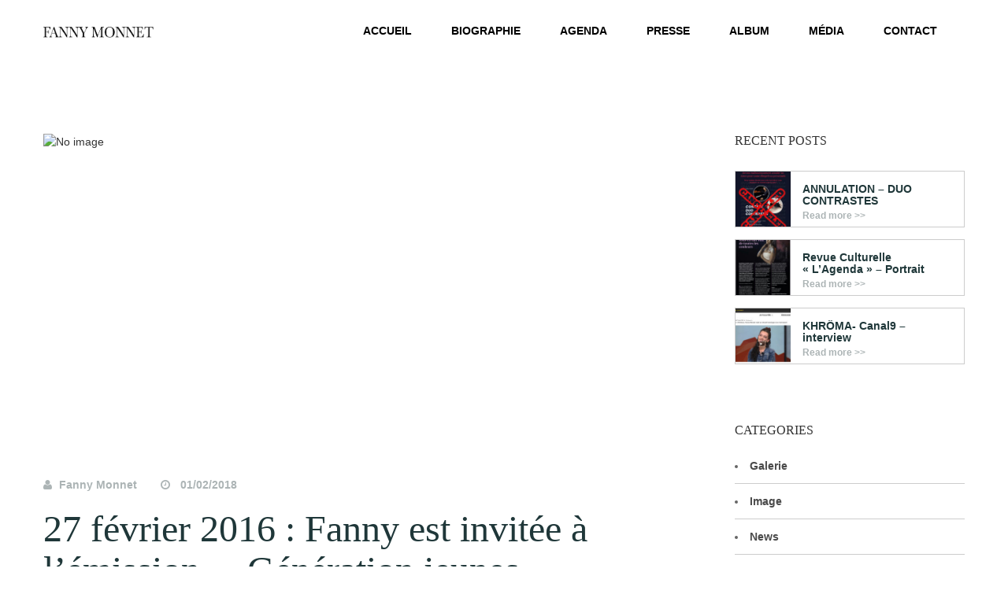

--- FILE ---
content_type: text/html; charset=UTF-8
request_url: https://www.fannymonnet.com/27-fevrier-2016-fanny-est-invitee-a-lemission-generation-jeunes-interpretes-de-radio-france-musique-a-paris-en-direct-et-en-public/
body_size: 10256
content:
<!DOCTYPE html>
<!--[if lt IE 7 ]><html class="ie ie6" lang="fr-FR"> <![endif]-->
<!--[if IE 7 ]><html class="ie ie7" lang="fr-FR"> <![endif]-->
<!--[if IE 8 ]><html class="ie ie8" lang="fr-FR"> <![endif]-->
<!--[if (gte IE 9)|!(IE)]><!-->
<html lang="fr-FR"> <!--<![endif]-->
<head>
    <meta charset="UTF-8" />
    <!--[if lt IE 9]>
        <script src="https://www.fannymonnet.com/wp-content/themes/hugo/asset/js/html5.js"></script>
    <![endif]-->
    <!-- Mobile Specific Metas
    ================================================== -->
    <meta name="viewport" content="width=device-width, initial-scale=1.0">
    <link rel="profile" href="http://gmpg.org/xfn/11" />
            <link rel="shortcut icon" href="" />
        <title>27 février 2016 : Fanny est invitée à l&rsquo;émission  » Génération jeunes interprètes  » de Radio France Musique à Paris, en direct et en public : &#8211; Fanny Monnet</title>
<link rel='dns-prefetch' href='//fonts.googleapis.com' />
<link rel='dns-prefetch' href='//s.w.org' />
<link rel="alternate" type="application/rss+xml" title="Fanny Monnet &raquo; Flux" href="https://www.fannymonnet.com/feed/" />
<link rel="alternate" type="application/rss+xml" title="Fanny Monnet &raquo; Flux des commentaires" href="https://www.fannymonnet.com/comments/feed/" />
<link rel="alternate" type="application/rss+xml" title="Fanny Monnet &raquo; 27 février 2016 : Fanny est invitée à l&rsquo;émission  » Génération jeunes interprètes  » de Radio France Musique à Paris, en direct et en public : Flux des commentaires" href="https://www.fannymonnet.com/27-fevrier-2016-fanny-est-invitee-a-lemission-generation-jeunes-interpretes-de-radio-france-musique-a-paris-en-direct-et-en-public/feed/" />
		<script type="text/javascript">
			window._wpemojiSettings = {"baseUrl":"https:\/\/s.w.org\/images\/core\/emoji\/11\/72x72\/","ext":".png","svgUrl":"https:\/\/s.w.org\/images\/core\/emoji\/11\/svg\/","svgExt":".svg","source":{"concatemoji":"https:\/\/www.fannymonnet.com\/wp-includes\/js\/wp-emoji-release.min.js?ver=4.9.28"}};
			!function(e,a,t){var n,r,o,i=a.createElement("canvas"),p=i.getContext&&i.getContext("2d");function s(e,t){var a=String.fromCharCode;p.clearRect(0,0,i.width,i.height),p.fillText(a.apply(this,e),0,0);e=i.toDataURL();return p.clearRect(0,0,i.width,i.height),p.fillText(a.apply(this,t),0,0),e===i.toDataURL()}function c(e){var t=a.createElement("script");t.src=e,t.defer=t.type="text/javascript",a.getElementsByTagName("head")[0].appendChild(t)}for(o=Array("flag","emoji"),t.supports={everything:!0,everythingExceptFlag:!0},r=0;r<o.length;r++)t.supports[o[r]]=function(e){if(!p||!p.fillText)return!1;switch(p.textBaseline="top",p.font="600 32px Arial",e){case"flag":return s([55356,56826,55356,56819],[55356,56826,8203,55356,56819])?!1:!s([55356,57332,56128,56423,56128,56418,56128,56421,56128,56430,56128,56423,56128,56447],[55356,57332,8203,56128,56423,8203,56128,56418,8203,56128,56421,8203,56128,56430,8203,56128,56423,8203,56128,56447]);case"emoji":return!s([55358,56760,9792,65039],[55358,56760,8203,9792,65039])}return!1}(o[r]),t.supports.everything=t.supports.everything&&t.supports[o[r]],"flag"!==o[r]&&(t.supports.everythingExceptFlag=t.supports.everythingExceptFlag&&t.supports[o[r]]);t.supports.everythingExceptFlag=t.supports.everythingExceptFlag&&!t.supports.flag,t.DOMReady=!1,t.readyCallback=function(){t.DOMReady=!0},t.supports.everything||(n=function(){t.readyCallback()},a.addEventListener?(a.addEventListener("DOMContentLoaded",n,!1),e.addEventListener("load",n,!1)):(e.attachEvent("onload",n),a.attachEvent("onreadystatechange",function(){"complete"===a.readyState&&t.readyCallback()})),(n=t.source||{}).concatemoji?c(n.concatemoji):n.wpemoji&&n.twemoji&&(c(n.twemoji),c(n.wpemoji)))}(window,document,window._wpemojiSettings);
		</script>
		<style type="text/css">
img.wp-smiley,
img.emoji {
	display: inline !important;
	border: none !important;
	box-shadow: none !important;
	height: 1em !important;
	width: 1em !important;
	margin: 0 .07em !important;
	vertical-align: -0.1em !important;
	background: none !important;
	padding: 0 !important;
}
</style>
<link rel='stylesheet' id='scap.flashblock-css'  href='https://www.fannymonnet.com/wp-content/plugins/compact-wp-audio-player/css/flashblock.css?ver=4.9.28' type='text/css' media='all' />
<link rel='stylesheet' id='scap.player-css'  href='https://www.fannymonnet.com/wp-content/plugins/compact-wp-audio-player/css/player.css?ver=4.9.28' type='text/css' media='all' />
<link rel='stylesheet' id='woocommerce-layout-css'  href='https://www.fannymonnet.com/wp-content/plugins/woocommerce/assets/css/woocommerce-layout.css?ver=3.3.6' type='text/css' media='all' />
<link rel='stylesheet' id='woocommerce-smallscreen-css'  href='https://www.fannymonnet.com/wp-content/plugins/woocommerce/assets/css/woocommerce-smallscreen.css?ver=3.3.6' type='text/css' media='only screen and (max-width: 768px)' />
<link rel='stylesheet' id='woocommerce-general-css'  href='https://www.fannymonnet.com/wp-content/plugins/woocommerce/assets/css/woocommerce.css?ver=3.3.6' type='text/css' media='all' />
<link rel='stylesheet' id='bootstrap-css'  href='https://www.fannymonnet.com/wp-content/themes/hugo/asset/css/bootstrap.css?ver=3.3.1' type='text/css' media='all' />
<link rel='stylesheet' id='font-awesome-css'  href='https://www.fannymonnet.com/wp-content/themes/hugo/asset/css/font-awesome.min.css?ver=4.3.0' type='text/css' media='all' />
<link rel='stylesheet' id='css-swiper-css'  href='https://www.fannymonnet.com/wp-content/themes/hugo/asset/css/swiper.min.css?ver=3.0.4' type='text/css' media='all' />
<link rel='stylesheet' id='css-animate-css'  href='https://www.fannymonnet.com/wp-content/themes/hugo/asset/css/animate.css?ver=3.0.4' type='text/css' media='all' />
<link rel='stylesheet' id='roboto-condensed-css'  href='//fonts.googleapis.com/css?family=Roboto+Condensed%3A300&#038;ver=2.0.3' type='text/css' media='all' />
<link rel='stylesheet' id='roboto-css'  href='//fonts.googleapis.com/css?family=Roboto%3A400%2C300%2C400italic%2C700&#038;ver=2.0.3' type='text/css' media='all' />
<link rel='stylesheet' id='fullpage-style-css'  href='https://www.fannymonnet.com/wp-content/themes/hugo/asset/css/hugo.css?ver=2.0.3' type='text/css' media='all' />
<link rel='stylesheet' id='default-style-css'  href='https://www.fannymonnet.com/wp-content/themes/hugo/style.css?ver=2.0.3' type='text/css' media='all' />
<link rel='stylesheet' id='roboto-slab-css'  href='//fonts.googleapis.com/css?family=Roboto+Slab%3A400%2C300%2C700&#038;ver=2.0.3' type='text/css' media='all' />
<link rel='stylesheet' id='hugo-custom-style-css'  href='https://www.fannymonnet.com/wp-content/themes/hugo/asset/css/classic.css?ver=2.0.3' type='text/css' media='all' />
<link rel='stylesheet' id='ms-main-css'  href='https://www.fannymonnet.com/wp-content/plugins/masterslider/public/assets/css/masterslider.main.css?ver=3.2.2' type='text/css' media='all' />
<link rel='stylesheet' id='ms-custom-css'  href='https://www.fannymonnet.com/wp-content/uploads/masterslider/custom.css?ver=2.8' type='text/css' media='all' />
<script type='text/javascript' src='https://www.fannymonnet.com/wp-content/plugins/compact-wp-audio-player/js/soundmanager2-nodebug-jsmin.js?ver=4.9.28'></script>
<script type='text/javascript' src='https://www.fannymonnet.com/wp-includes/js/jquery/jquery.js?ver=1.12.4'></script>
<script type='text/javascript' src='https://www.fannymonnet.com/wp-includes/js/jquery/jquery-migrate.min.js?ver=1.4.1'></script>
<script type='text/javascript'>
/* <![CDATA[ */
var wc_add_to_cart_params = {"ajax_url":"\/wp-admin\/admin-ajax.php","wc_ajax_url":"\/?wc-ajax=%%endpoint%%","i18n_view_cart":"Voir le panier","cart_url":"https:\/\/www.fannymonnet.com\/cart\/","is_cart":"","cart_redirect_after_add":"no"};
/* ]]> */
</script>
<script type='text/javascript' src='https://www.fannymonnet.com/wp-content/plugins/woocommerce/assets/js/frontend/add-to-cart.min.js?ver=3.3.6'></script>
<script type='text/javascript' src='https://www.fannymonnet.com/wp-content/plugins/js_composer/assets/js/vendors/woocommerce-add-to-cart.js?ver=6.7.0'></script>
<script type='text/javascript' src='https://www.fannymonnet.com/wp-content/themes/hugo/asset/js/jquery.countdown.js?ver=2.7.0'></script>
<script type='text/javascript' src='https://www.fannymonnet.com/wp-content/themes/hugo/asset/js/swiper.min.js?ver=3.0.4'></script>
<link rel='https://api.w.org/' href='https://www.fannymonnet.com/wp-json/' />
<link rel="EditURI" type="application/rsd+xml" title="RSD" href="https://www.fannymonnet.com/xmlrpc.php?rsd" />
<link rel="wlwmanifest" type="application/wlwmanifest+xml" href="https://www.fannymonnet.com/wp-includes/wlwmanifest.xml" /> 
<link rel='prev' title='Article paru dans la Gazette de Martigny, le 17 février 2017' href='https://www.fannymonnet.com/article-paru-dans-la-gazette-de-martigny-le-17-fevrier-2017/' />
<link rel='next' title='Articles parus pour le récital de la salle des Combins à Verbier le 29 juillet 2015' href='https://www.fannymonnet.com/articles-parus-pour-le-recital-de-la-salle-des-combins-a-verbier-le-29-juillet-2015/' />
<meta name="generator" content="WordPress 4.9.28" />
<meta name="generator" content="WooCommerce 3.3.6" />
<link rel="canonical" href="https://www.fannymonnet.com/27-fevrier-2016-fanny-est-invitee-a-lemission-generation-jeunes-interpretes-de-radio-france-musique-a-paris-en-direct-et-en-public/" />
<link rel='shortlink' href='https://www.fannymonnet.com/?p=2063' />
<link rel="alternate" type="application/json+oembed" href="https://www.fannymonnet.com/wp-json/oembed/1.0/embed?url=https%3A%2F%2Fwww.fannymonnet.com%2F27-fevrier-2016-fanny-est-invitee-a-lemission-generation-jeunes-interpretes-de-radio-france-musique-a-paris-en-direct-et-en-public%2F" />
<link rel="alternate" type="text/xml+oembed" href="https://www.fannymonnet.com/wp-json/oembed/1.0/embed?url=https%3A%2F%2Fwww.fannymonnet.com%2F27-fevrier-2016-fanny-est-invitee-a-lemission-generation-jeunes-interpretes-de-radio-france-musique-a-paris-en-direct-et-en-public%2F&#038;format=xml" />
<script>var ms_grabbing_curosr='https://www.fannymonnet.com/wp-content/plugins/masterslider/public/assets/css/common/grabbing.cur',ms_grab_curosr='https://www.fannymonnet.com/wp-content/plugins/masterslider/public/assets/css/common/grab.cur';</script>
<meta name="generator" content="MasterSlider 3.2.2 - Responsive Touch Image Slider" />
	<noscript><style>.woocommerce-product-gallery{ opacity: 1 !important; }</style></noscript>
	<meta name="generator" content="Powered by WPBakery Page Builder - drag and drop page builder for WordPress."/>
<link rel="icon" href="https://www.fannymonnet.com/wp-content/uploads/2018/01/cropped-logo_black-32x32.png" sizes="32x32" />
<link rel="icon" href="https://www.fannymonnet.com/wp-content/uploads/2018/01/cropped-logo_black-192x192.png" sizes="192x192" />
<link rel="apple-touch-icon-precomposed" href="https://www.fannymonnet.com/wp-content/uploads/2018/01/cropped-logo_black-180x180.png" />
<meta name="msapplication-TileImage" content="https://www.fannymonnet.com/wp-content/uploads/2018/01/cropped-logo_black-270x270.png" />
		<style type="text/css" id="wp-custom-css">
			.padding-section {
	padding-top: 6%;
}

.vc_custom_1670315016895 {
	padding-bottom: 5% !important;
}

.vc_row.wpb_row.vc_row-fluid.vc_custom_1670315016895 {
	padding-bottom: 6% !important;
}
.navigation {
    float: left;
    width: 100%;
    height: 80px;
    overflow: visible !important;
    border-bottom:0px!important;
}
.hugo-dj-description
{
	color:black;
}
.mejs-container
{
	    width: 100%;
    height: 40px;
    min-width: 241px;
    margin: 0px;
    margin-left: auto;
    margin-right: auto;
    margin-top: 10px;
    margin-bottom: 20px;
}

.description .desc-section {
	margin-bottom: 3%;
}
/* MENU */
.main-desktop-menu-view {
	font-family: Manrope, sans-serif;
	font-weight: 600 !important;
	color: black;
}

.main-desktop-menu-view {
	display: contents;
}
.navigation ul {
	margin-top: 23px;
}

/* MENU PAGES INTERNES */
/* font */
section.navigation ul#main-nav li a {
	font-family: Manrope, sans-serif;
	font-weight: 600 !important;
	color: black;
}
/* hover */
.navigation ul#main-nav li:hover {
	border-radius: 0px;
	border: 2px solid white;
	color: black;
}
/* active */
.beau-button, .woocommerce #respond input#submit.alt, .woocommerce a.button.alt, .woocommerce button.button.alt, .woocommerce input.button.alt, .submit, .button-active, .b-button, .button-border, .button-gradient, .beau-form .beau-contact li button, .form-comment .beau-contact li button, .comment-form #submit, .navigation ul#main-nav li:hover, .navigation ul#main-nav li.active, .navigation ul#main-nav li.current-menu-item, .detail-album .button-buy, .news-categories-standard .list-news li .btn-readmore, .woocommerce #respond input#submit {
	border-bottom: 1px solid black;
	border-radius: 0px;
	background: white;
}

.navigation ul#main-nav li.active a, .navigation ul#main-nav li.current-menu-item a {
	color: black;
}

/* SUBMENU */
.navigation ul#main-nav li ul li:last-child a, .navigation ul#main-nav li ul li:hover:last-child a, .navigation ul#main-nav li ul.current-menu-item:last-child a {
	color: white;
}
.navigation ul#main-nav li ul li a:hover, .navigation ul#main-nav li ul li a:hover:hover, .navigation ul#main-nav li ul li:hover a:hover, .navigation ul#main-nav li ul li:hover a:hover:hover, .navigation ul#main-nav li ul.current-menu-item a:hover, .navigation ul#main-nav li ul.current-menu-item a:hover:hover {
	color: #00ACBA !important;
}

.navigation ul#main-nav li ul li, .navigation ul#main-nav li ul li:hover, .navigation ul#main-nav li ul.current-menu-item {
	margin-top: -50px;
}

/* FONT */
p {
	font-family: Manrope, sans-serif;
	font-weight: 400;
	font-size: 16px;
	line-height: 25px !important;
}

section .description h2 {
	font-family: "Baskerville", serif;
	font-weight: 400;
	text-transform: uppercase;
	color: #1D353D;
}

h2 {
	font-family: "Baskerville", serif;
	font-weight: 400;
	text-transform: uppercase;
	font-size: 3.428571429em;
}

h3 {
	font-family: Manrope, sans-serif;
	font-weight: 800 !important;
	color: #1F3739;
}

body {
	font-family: Manrope, sans-serif;
}

body a {
	color: #00808B;
}
body a:hover {
	color: #00C1D1;
}

div.vc_btn3-container.boutonalbumhome.vc_btn3-center {
	font-family: Manrope, sans-serif;
	font-weight: 800;
	text-transform: uppercase;
	border-radius: 50px;
	padding-left: 6px;
	padding-right: 6px;
}


/* ALBUM */
/* bouton album */
.boutonacheteralbum {
	font-family: Manrope, sans-serif;
	font-weight: 800;
	text-transform: uppercase;
	border: 2px solid #1F3739;
	border-radius: 50px;
	background: #1F3739;
}

.boutonacheteralbum:hover {
	border: 2px solid #516365;
	border-radius: 50px;
	background: #516365 !important;
}


/* prochaines dates */
.next-tour .next-tours .next-tours-items .row ul li span, .next-tour .next-tours #ajax-load-more .row ul li span, #ajax-load-more .next-tours .next-tours-items .row ul li span, #ajax-load-more .next-tours #ajax-load-more .row ul li span {
	font-family: Manrope, sans-serif;
	font-weight: 600;
	color: #ACB4B5;
}

/* news */
.feature-news .beau-features .feature-list li.beau-small .hugo-title-news {
	font-family: Manrope, sans-serif;
	font-weight: 800;
}
.feature-news .beau-features .feature-list li.beau-small span:first-child {
	font-family: Manrope, sans-serif;
	font-weight: 600;
	color: #ACB4B5;
}
.feature-news .beau-features .feature-list li .time-up {
	font-family: Manrope, sans-serif;
	font-weight: 600;
	color: #ACB4B5;
	font-style: normal;
}



/* LOGO */
#logo img {
	width: 140px;
}

.navigation #logo {
	margin-top: 35px;
}

/* footer bouton rechercher */
button, html input[type="button"], input[type="reset"], input[type="submit"] {
	background: white;
	font-family: Manrope, sans-serif;
	font-weight: 700;
	text-transform: uppercase;
	border: 1px solid white;
}

footer .bottom-footer img {
	max-height: 20px;
}

/* FORMULAIRE DE CONTACT */
/* bouton */
.beau-form .beau-contact li button, .form-comment .beau-contact li button {
	background:#1F3739;
	border: 1px solid #1F3739;
	font-family: Manrope, sans-serif;
	font-weight: 800;
	border-radius: 50px;
}

.beau-form:hover .beau-contact:hover li button:hover, .form-comment:hover .beau-contact li button:hover{
	background: #516365;
	border: 1px solid #516365;
	color: white;
}


/* formulaire */
.beau-form .beau-contact li input[type="text"], .beau-form .beau-contact li textarea, .form-comment .beau-contact li input[type="text"], .form-comment .beau-contact li textarea {
	border: 1px solid #1F3739;
	font-family: Manrope, sans-serif;
}
/* picto */
.beau-form .beau-contact li:before, .form-comment .beau-contact li:before {
	color: #1F3739;
}

/* PROCHAINES DATES */
/* bouton plus d'informations */
.next-tour .next-tours .beau-button.active {
	background: white;
	border: 1px solid #1F3739;
	color: #1F3739;
	font-family: Manrope, sans-serif;
	font-weight: 800;
	border-radius: 50px;
}
/* bouton + */
.btn-loadmore {
	background: #1F3739;
	color: white;
	border-radius: 50px;
	padding-left: 80px;
	padding-right: 80px;
	padding-top: 15px;
	padding-bottom: 15px;
	margin-top: 30px;
	border: 1px solid #1F3739;
}
.btn-loadmore:hover {
	border: 1px solid #516365;
	background: #516365;
	color: white;
}

/* TITRE HEADER */
.titleheader {
	color:white !important;
	margin-top: 0px !important;
	line-height: 70px !important;
}

/* AGENDA SINGLE PAGE */
/* cacher la map dans agenda */
.news-categories-standard #hugo-event-map{
	display:none;
}
/* chacher numéros sur partage réseaux sociaux */
.beau-tags ul:last-child li span {
	display: none;
}
/* partage réseaux sociaux aligner à gauche */
.beau-tags ul {
	display: contents;
}

.news-categories-standard .right-widget.buyproduct ul li {
	font-family: Manrope, sans-serif;
}

.detail-news .container .contact-info .contact-title {
	font-family: Manrope, sans-serif;
}

.detail-news .container .contact-info .desc {
	font-family: Manrope, sans-serif;
}


/* ARTICLE SINGLE PAGE */
.news-categories-standard .right-widget.tags, .news-categories-standard .right-widget .tagcloud {
	display: none;
}
/* cacher commentaire */
.beau-comment, #reviews {
	display: none;
}

.detail-news .container .author ul li {
	font-family: Manrope, sans-serif;
	font-weight: 600;
	font-style:  normal;
	color: #ACB4B5;
}

.news-categories-standard .excerp-news.content-news .beau-title a {
	font-family: Baskerville, serif;
	color: #1F3739;
}

.news-categories-standard .right-widget.categories ul li a {
	font-family: Manrope, sans-serif;
	color: #4A4A4A;
}
.news-categories-standard .right-widget.categories ul li a:hover {
	color:#00808B;
}

.news-categories-standard .right-widget.recent-posts ul li a.read-more {
	font-family: Manrope, sans-serif;
	color: #ACB4B5;
	font-weight: 700;
}

.news-categories-standard .excerp-news.content-news .content-post {
	font-family: Manrope, sans-serif;
}

.beau-tags {
	border-bottom: white;
}

/* HOMEPAGE */
.dj-description-title {
	color:white;
	font-family: "Baskerville", serif;
	font-weight: 400;
	font-size: 2.7em;
}

.dj-avatar img {
	left: -70px;
}


/* média */
.gallery .gallery-category li {
	color:white;
	font-family: Manrope, sans-serif;
	font-weight: 500;
	text-transform: uppercase;
	font-size: 15px;
}

.gallery .gallery-category li:hover {
	border-bottom: 2px solid white;
}

.gallery .description h2 {
	color:white;
}

.gallery .contain-gallery .swiper-container .swiper-slide, .gallery .contain-gallery .gallery-container .swiper-slide, .gallery .list-contain .swiper-container .swiper-slide, .gallery .list-contain .gallery-container .swiper-slide, .gallery .list-Media-view .swiper-container .swiper-slide, .gallery .list-Media-view .gallery-container .swiper-slide {
	border : 1px solid #1F3739;
}

.gallery .gallery-category {
	display: none;
}

body .paging-slider .swiper-pagination-bullet {
	background-color: white !important;
}

/* AUDIO */
.mejs-container, .mejs-container .mejs-controls, .mejs-embed, .mejs-embed body {
	background: #1F3739 !important;
	border-radius: 50px;
}

/* ALBUM */
.shadowalbum {
	box-shadow: 1px 12px 18px 5px rgba(0, 0, 0, .1);
}

/* FOOTER */
footer .top-footer .footer-widget h3 {
	color: white;
	font-family: "Baskerville", serif;
	text-transform: none;
}

footer .top-footer .footer-widget ul li a {
	font-family: Manrope, sans-serif;
	color: #A1ABAC;
}

footer .top-footer .footer-widget ul li a:hover {
	color:white;
}

footer .top-footer .footer-widget ul {
	list-style-type: none;
	padding-left: 0px;
}


button, html input[type="button"], input[type="reset"], input[type="submit"] {
	font-family: Manrope, sans-serif;
	color: #1F3739;
}

footer .bottom-footer .copyright {
	padding-top: 28px;
	color:#1F3739;
	padding-left: 15px;
}

/* go to top */
body #beau-go-top {
	color: #1F3739;
}


/* RESPONSIVE */
/* MENU */
.main-menu-view.mobile-show ul li a {
	font-family: Manrope, sans-serif;
	font-weight: 600;
}
.news-categories-standard .excerp-news {
	text-align: left;
}


@media screen and (max-width: 800px) {
	section .description h2 {
		font-size: 2em;
	}
	h2 {
		font-size: 2em !important;
	}
	.next-tour .next-tours .beau-button.active {
		font-size: 12px !important;
	}
	.next-tour, #ajax-load-more {
		padding-bottom: 20%;
	}
	.padding-section {
		padding-top:1%;
	}
	.gallery {
		padding-bottom: 25%;
	}
	.contactform {
		padding-bottom: 20%;
	}
	.news-categories-standard .right-widget h2 {
		margin-top: 30px;
	}
	.dj-avatar img {
		margin-left: auto;
		margin-right: auto;
	}
}

@media screen and (max-width: 350px) {
	.dj-avatar img {
		left: 10px;
	}
}

.feature-news .beau-features .feature-list{
	margin-top: 2%
}
.gallery .contain-gallery.image-gallery-view, .gallery .list-contain.image-gallery-view, .gallery .list-Media-view.image-gallery-view {
	margin-top: 3%;
}
.text-white-bio p, .text-white-bio h2{color:white;}

.page-id-1087 .vc_row.wpb_row.vc_row-fluid{color:white;}

.flexslider{border:none !important;}
.flex-direction-nav a:before, .flex-direction-nav a:after{color:white !important;text-shadow:none !important;}

.flex-control-paging li a.flex-active{background:white !important;}

.flex-control-paging li a{border:1px solid white !important;background:transparent !important;}

.book-player-video .img-cover-video{height:auto !important;}
.desc-book-player{display:none;}

.custom-container{max-width:1170px;margin:0 auto !important;}		</style>
	<style type="text/css" title="dynamic-css" class="options-output">body{opacity: 1;visibility: visible;-webkit-transition: opacity 0.24s ease-in-out;-moz-transition: opacity 0.24s ease-in-out;transition: opacity 0.24s ease-in-out;}.wf-loading body,{opacity: 0;}.ie.wf-loading body,{visibility: hidden;}.description h2,.cake-show .c-day .date, .horizontal-item .c-day .date,.music-show .event-info .title-box{opacity: 1;visibility: visible;-webkit-transition: opacity 0.24s ease-in-out;-moz-transition: opacity 0.24s ease-in-out;transition: opacity 0.24s ease-in-out;}.wf-loading .description h2,.wf-loading .cake-show .c-day .date, .horizontal-item .c-day .date,.wf-loading .music-show .event-info .title-box,{opacity: 0;}.ie.wf-loading .description h2,.ie.wf-loading .cake-show .c-day .date, .horizontal-item .c-day .date,.ie.wf-loading .music-show .event-info .title-box,{visibility: hidden;}.description h2{opacity: 1;visibility: visible;-webkit-transition: opacity 0.24s ease-in-out;-moz-transition: opacity 0.24s ease-in-out;transition: opacity 0.24s ease-in-out;}.wf-loading .description h2,{opacity: 0;}.ie.wf-loading .description h2,{visibility: hidden;}h1{opacity: 1;visibility: visible;-webkit-transition: opacity 0.24s ease-in-out;-moz-transition: opacity 0.24s ease-in-out;transition: opacity 0.24s ease-in-out;}.wf-loading h1,{opacity: 0;}.ie.wf-loading h1,{visibility: hidden;}h2{opacity: 1;visibility: visible;-webkit-transition: opacity 0.24s ease-in-out;-moz-transition: opacity 0.24s ease-in-out;transition: opacity 0.24s ease-in-out;}.wf-loading h2,{opacity: 0;}.ie.wf-loading h2,{visibility: hidden;}h3{opacity: 1;visibility: visible;-webkit-transition: opacity 0.24s ease-in-out;-moz-transition: opacity 0.24s ease-in-out;transition: opacity 0.24s ease-in-out;}.wf-loading h3,{opacity: 0;}.ie.wf-loading h3,{visibility: hidden;}h4{opacity: 1;visibility: visible;-webkit-transition: opacity 0.24s ease-in-out;-moz-transition: opacity 0.24s ease-in-out;transition: opacity 0.24s ease-in-out;}.wf-loading h4,{opacity: 0;}.ie.wf-loading h4,{visibility: hidden;}h5{opacity: 1;visibility: visible;-webkit-transition: opacity 0.24s ease-in-out;-moz-transition: opacity 0.24s ease-in-out;transition: opacity 0.24s ease-in-out;}.wf-loading h5,{opacity: 0;}.ie.wf-loading h5,{visibility: hidden;}h6{opacity: 1;visibility: visible;-webkit-transition: opacity 0.24s ease-in-out;-moz-transition: opacity 0.24s ease-in-out;transition: opacity 0.24s ease-in-out;}.wf-loading h6,{opacity: 0;}.ie.wf-loading h6,{visibility: hidden;}header,header.header-one,header.header-two{color:;}header,header.header-one,header.header-two{background:;}#main-navigation .menu-item .sub-menu .menu-item,#main-navigation .menu-item .sub-menu .menu-item:hover,#main-navigation .menu-item .sub-menu.current-menu-item{background:;}footer,footer .footer-widget .widget-title,footer .footer-widget .widget-body .menu li a,footer .footer-widget .widget-body,.book-info span.book-name a,footer .footer-widget .widget-body .book-info .book-price,.widget-footer .list-social a{color:;}footer{background:#1f3739;}footer .bottom-footer{background:;}footer .bottom-footer .copyright{color:;}</style><noscript><style> .wpb_animate_when_almost_visible { opacity: 1; }</style></noscript></head>
<body class="post-template-default single single-post postid-2063 single-format-standard _masterslider _msp_version_3.2.2 wpb-js-composer js-comp-ver-6.7.0 vc_responsive">
<div class="main-menu-view">
    <span class="close-humberger">
        <i class="fa fa-close"></i>
    </span>
    <ul id="main-nav mobile-mobile " class="col-md-12 col-sm-12 col-xs-12"><li id="menu-item-3494" class="menu-item menu-item-type-post_type menu-item-object-page menu-item-home menu-item-3494"><a href="https://www.fannymonnet.com/">ACCUEIL</a></li>
<li id="menu-item-2972" class="menu-item menu-item-type-post_type menu-item-object-page menu-item-2972"><a href="https://www.fannymonnet.com/biographie/">BIOGRAPHIE</a></li>
<li id="menu-item-1513" class="menu-item menu-item-type-post_type menu-item-object-page menu-item-1513"><a href="https://www.fannymonnet.com/tours/">AGENDA</a></li>
<li id="menu-item-2020" class="menu-item menu-item-type-post_type menu-item-object-page menu-item-2020"><a href="https://www.fannymonnet.com/presse/">PRESSE</a></li>
<li id="menu-item-3088" class="menu-item menu-item-type-post_type menu-item-object-page menu-item-3088"><a href="https://www.fannymonnet.com/album/">ALBUM</a></li>
<li id="menu-item-1887" class="menu-item menu-item-type-post_type menu-item-object-page menu-item-1887"><a href="https://www.fannymonnet.com/media/">MÉDIA</a></li>
<li id="menu-item-1669" class="menu-item menu-item-type-post_type menu-item-object-page menu-item-1669"><a href="https://www.fannymonnet.com/contact/">CONTACT</a></li>
</ul></div>    <section class="navigation">
        <div class="container">
            <div id="logo" class="pull-left">
                <a href="https://www.fannymonnet.com"><img src="https://www.fannymonnet.com/wp-content/uploads/2020/11/fannyMonnet_logo.png" alt="Fanny Monnet"></a>
            </div>
            <button class="button-humberger-menu open-menu fa fa-bars" id="open-menu"></button>
            <ul class="social hidden-xs pull-right">
                            </ul>
            <div class="main-desktop-menu-view">
                <ul id="main-nav" class="pull-right hidden-sm hidden-xs"><li class="menu-item menu-item-type-post_type menu-item-object-page menu-item-home menu-item-3494"><a href="https://www.fannymonnet.com/">ACCUEIL</a></li>
<li class="menu-item menu-item-type-post_type menu-item-object-page menu-item-2972"><a href="https://www.fannymonnet.com/biographie/">BIOGRAPHIE</a></li>
<li class="menu-item menu-item-type-post_type menu-item-object-page menu-item-1513"><a href="https://www.fannymonnet.com/tours/">AGENDA</a></li>
<li class="menu-item menu-item-type-post_type menu-item-object-page menu-item-2020"><a href="https://www.fannymonnet.com/presse/">PRESSE</a></li>
<li class="menu-item menu-item-type-post_type menu-item-object-page menu-item-3088"><a href="https://www.fannymonnet.com/album/">ALBUM</a></li>
<li class="menu-item menu-item-type-post_type menu-item-object-page menu-item-1887"><a href="https://www.fannymonnet.com/media/">MÉDIA</a></li>
<li class="menu-item menu-item-type-post_type menu-item-object-page menu-item-1669"><a href="https://www.fannymonnet.com/contact/">CONTACT</a></li>
</ul>            </div>
        </div>
    </section>
    <section class="news-categories-standard detail-news">
	<div class="container">
		<div class="col-md-8 col-sm-8 col-xs-12">
										<span class="thumbs">
					<img src="http://placehold.it/780x400" alt="No image">				</span>
						<spam class="author">
				<ul>
					<li><i class="fa fa-user"></i>Fanny Monnet</li>
					<li><i class="fa fa-clock-o"></i> 01/02/2018</li>
				</ul>
			</spam>
			<span class="excerp-news content-news">
				<h1 class="beau-title"><a href="https://www.fannymonnet.com/27-fevrier-2016-fanny-est-invitee-a-lemission-generation-jeunes-interpretes-de-radio-france-musique-a-paris-en-direct-et-en-public/">27 février 2016 : Fanny est invitée à l&rsquo;émission  » Génération jeunes interprètes  » de Radio France Musique à Paris, en direct et en public :</a></h1>
				<div class="content-post">
					<p>http://www.francemusique.fr/emission/generation-jeunes-interpretes/2015-2016/fanny-monnet-piano-le-quintette-vent-altra-julie-et-camille-berthollet-violon</p>
				</div>
			</span>

				<div class="clearfix"></div>
		<div class="beau-tags social-share">
<ul class="pull-left">
</ul>
	<ul class="pull-right">
		<li class="pinterest-cresta-share" id="pinterest-cresta"><a rel="nofollow" href="http://pinterest.com/pin/create/bookmarklet/?url=https%3A%2F%2Fwww.fannymonnet.com%2F27-fevrier-2016-fanny-est-invitee-a-lemission-generation-jeunes-interpretes-de-radio-france-musique-a-paris-en-direct-et-en-public%2F&amp;media=http://placehold.it/500x500&amp;text=No%20Image&amp;description=27+f%C3%A9vrier+2016+%3A+Fanny+est+invit%C3%A9e+%C3%A0+l%E2%80%99%C3%A9mission+%C2%A0%C2%BB+G%C3%A9n%C3%A9ration+jeunes+interpr%C3%A8tes+%C2%A0%C2%BB+de+Radio+France+Musique+%C3%A0+Paris%2C+en+direct+et+en+public+%3A" title="Share to Pinterest" onclick="window.open(this.href, 'targetWindow','toolbar=no,location=no,status=no,menubar=no,scrollbars=yes,resizable=yes,width=700,height=450');return false;"><i class="fa fa-pinterest"></i></a><span class="cresta-the-count" id="pinterest-count"><i class="cs c-icon-cresta-spinner animate-spin"></i></span></li>
		<li class="twitter-cresta-share" id="twitter-cresta"><a rel="nofollow" href="http://twitter.com/share?text=27+f%C3%A9vrier+2016+%3A+Fanny+est+invit%C3%A9e+%C3%A0+l%E2%80%99%C3%A9mission+%C2%A0%C2%BB+G%C3%A9n%C3%A9ration+jeunes+interpr%C3%A8tes+%C2%A0%C2%BB+de+Radio+France+Musique+%C3%A0+Paris%2C+en+direct+et+en+public+%3A&amp;url=https%3A%2F%2Fwww.fannymonnet.com%2F27-fevrier-2016-fanny-est-invitee-a-lemission-generation-jeunes-interpretes-de-radio-france-musique-a-paris-en-direct-et-en-public%2F" title="Share to Twitter" onclick="window.open(this.href,'targetWindow','toolbar=no,location=no,status=no,menubar=no,scrollbars=yes,resizable=yes,width=700,height=450');return false;"><i class="fa fa-twitter"></i></a><span class="cresta-the-count" id="twitter-count"><i class="cs c-icon-cresta-spinner animate-spin"></i></span></li>
		<li class="facebook-cresta-share" id="facebook-cresta"><a rel="nofollow" href="http://www.facebook.com/sharer.php?u=https%3A%2F%2Fwww.fannymonnet.com%2F27-fevrier-2016-fanny-est-invitee-a-lemission-generation-jeunes-interpretes-de-radio-france-musique-a-paris-en-direct-et-en-public%2F&amp;t=27+f%C3%A9vrier+2016+%3A+Fanny+est+invit%C3%A9e+%C3%A0+l%E2%80%99%C3%A9mission+%C2%A0%C2%BB+G%C3%A9n%C3%A9ration+jeunes+interpr%C3%A8tes+%C2%A0%C2%BB+de+Radio+France+Musique+%C3%A0+Paris%2C+en+direct+et+en+public+%3A" title="Share to Facebook" onclick="window.open(this.href,'targetWindow','toolbar=no,location=no,status=no,menubar=no,scrollbars=yes,resizable=yes,width=700,height=450');return false;"><i class="fa fa-facebook"></i></a><span class="cresta-the-count" id="facebook-count"><i class="cs c-icon-cresta-spinner animate-spin"></i></span></li>
		<li class="googleplus-cresta-share" id="googleplus-cresta"><a rel="nofollow" href="https://plus.google.com/share?url=https%3A%2F%2Fwww.fannymonnet.com%2F27-fevrier-2016-fanny-est-invitee-a-lemission-generation-jeunes-interpretes-de-radio-france-musique-a-paris-en-direct-et-en-public%2F" title="Share to Google Plus" onclick="window.open(this.href,'targetWindow','toolbar=no,location=no,status=no,menubar=no,scrollbars=yes,resizable=yes,width=700,height=450');return false;"><i class="fa fa-google-plus"></i></a><span class="cresta-the-count" id="googleplus-count"><i class="cs c-icon-cresta-spinner animate-spin"></i></span></li>
	</ul>
</div>		<div class="beau-comment">
	<h3 class="title-comment">0 Comments</h3>
		<div class="clearfix"></div>
	<div class="form-comment">
					</div>
</div>
		</div>
		<div class="col-md-3 col-sm-4 col-xs-12 pull-right hugo-right-cols"><div class="col-md-12 col-sm-12 col-xs-12 pull-right">
	<div class="right-widget recent-posts">
		<h2>Recent posts</h2>
				<ul>
					<li>
				<a class="imgthumb"><img width="150" height="150" src="https://www.fannymonnet.com/wp-content/uploads/2025/05/99464D58-A3AF-4CF1-88F4-EF2A96153003-150x150.jpeg" class="attachment-thumbnail size-thumbnail wp-post-image" alt="" srcset="https://www.fannymonnet.com/wp-content/uploads/2025/05/99464D58-A3AF-4CF1-88F4-EF2A96153003-150x150.jpeg 150w, https://www.fannymonnet.com/wp-content/uploads/2025/05/99464D58-A3AF-4CF1-88F4-EF2A96153003-170x170.jpeg 170w, https://www.fannymonnet.com/wp-content/uploads/2025/05/99464D58-A3AF-4CF1-88F4-EF2A96153003-300x300.jpeg 300w, https://www.fannymonnet.com/wp-content/uploads/2025/05/99464D58-A3AF-4CF1-88F4-EF2A96153003-100x100.jpeg 100w" sizes="(max-width: 150px) 100vw, 150px" /></a>
				<h3>ANNULATION &#8211; DUO CONTRASTES</h3> <a class="read-more" href="https://www.fannymonnet.com/annulation-duo-contrastes/">Read more &gt;&gt;</a>
			</li>
					<li>
				<a class="imgthumb"><img width="150" height="150" src="https://www.fannymonnet.com/wp-content/uploads/2024/03/C6330E72-5926-4D0B-BBE1-35606E5F671B-150x150.jpeg" class="attachment-thumbnail size-thumbnail wp-post-image" alt="" srcset="https://www.fannymonnet.com/wp-content/uploads/2024/03/C6330E72-5926-4D0B-BBE1-35606E5F671B-150x150.jpeg 150w, https://www.fannymonnet.com/wp-content/uploads/2024/03/C6330E72-5926-4D0B-BBE1-35606E5F671B-170x170.jpeg 170w, https://www.fannymonnet.com/wp-content/uploads/2024/03/C6330E72-5926-4D0B-BBE1-35606E5F671B-300x300.jpeg 300w, https://www.fannymonnet.com/wp-content/uploads/2024/03/C6330E72-5926-4D0B-BBE1-35606E5F671B-100x100.jpeg 100w" sizes="(max-width: 150px) 100vw, 150px" /></a>
				<h3>Revue Culturelle « L’Agenda » &#8211; Portrait</h3> <a class="read-more" href="https://www.fannymonnet.com/revue-culturelle-lagenda-portrait/">Read more &gt;&gt;</a>
			</li>
					<li>
				<a class="imgthumb"><img width="150" height="150" src="https://www.fannymonnet.com/wp-content/uploads/2024/03/7FC99F66-0A8D-4CB2-829E-2B966407FB2F-150x150.jpeg" class="attachment-thumbnail size-thumbnail wp-post-image" alt="" srcset="https://www.fannymonnet.com/wp-content/uploads/2024/03/7FC99F66-0A8D-4CB2-829E-2B966407FB2F-150x150.jpeg 150w, https://www.fannymonnet.com/wp-content/uploads/2024/03/7FC99F66-0A8D-4CB2-829E-2B966407FB2F-170x170.jpeg 170w, https://www.fannymonnet.com/wp-content/uploads/2024/03/7FC99F66-0A8D-4CB2-829E-2B966407FB2F-300x300.jpeg 300w, https://www.fannymonnet.com/wp-content/uploads/2024/03/7FC99F66-0A8D-4CB2-829E-2B966407FB2F-100x100.jpeg 100w" sizes="(max-width: 150px) 100vw, 150px" /></a>
				<h3>KHRÔMA- Canal9 &#8211; interview</h3> <a class="read-more" href="https://www.fannymonnet.com/khroma-canal9-interview/">Read more &gt;&gt;</a>
			</li>
				</ul>
			</div>

	<div class="right-widget categories">
		<h2>Categories</h2>
				<ul>
							<li><a href="https://www.fannymonnet.com/category/gallery/">Galerie</a></li>
							<li><a href="https://www.fannymonnet.com/category/gallery/image/">Image</a></li>
							<li><a href="https://www.fannymonnet.com/category/news/">News</a></li>
							<li><a href="https://www.fannymonnet.com/category/non-classe/">Non classé</a></li>
							<li><a href="https://www.fannymonnet.com/category/presse/">Presse</a></li>
							<li><a href="https://www.fannymonnet.com/category/gallery/video/">Vidéo</a></li>
					</ul>
	</div>

	<div class="right-widget tags">
		<h2>Tags</h2>
		<ul>
				</ul>
	</div>
<!--Show dinamic widget-->
</div></div>
</section>
<footer class="footer-with-widget">
	<div class="top-footer">
		<div class="container">
		<div class="footer-widget col-md-3 col-sm-3 col-xs-12"><form role="search" method="get" id="searchform" class="searchform" action="https://www.fannymonnet.com/">
				<div>
					<label class="screen-reader-text" for="s">Rechercher :</label>
					<input type="text" value="" name="s" id="s" />
					<input type="submit" id="searchsubmit" value="Rechercher" />
				</div>
			</form></div>		<div class="footer-widget col-md-3 col-sm-3 col-xs-12">		<h3 class="widget-title">Articles récents</h3>		<ul>
											<li>
					<a href="https://www.fannymonnet.com/annulation-duo-contrastes/">ANNULATION &#8211; DUO CONTRASTES</a>
									</li>
											<li>
					<a href="https://www.fannymonnet.com/revue-culturelle-lagenda-portrait/">Revue Culturelle « L’Agenda » &#8211; Portrait</a>
									</li>
											<li>
					<a href="https://www.fannymonnet.com/khroma-canal9-interview/">KHRÔMA- Canal9 &#8211; interview</a>
									</li>
											<li>
					<a href="https://www.fannymonnet.com/ecoutez-valhalla-version-studio/">Écoutez « Valhalla » Version Studio</a>
									</li>
											<li>
					<a href="https://www.fannymonnet.com/association-anima-creative/">Association « Anima Creative »</a>
									</li>
					</ul>
		</div>		</div>
	</div>
	<div class="bottom-footer">
		<div class="container">
						<div class="col-md-2 col-sm-2 col-xs-6">
				<a href="https://www.fannymonnet.com"><img src="https://www.fannymonnet.com/wp-content/uploads/2020/11/fannyMonnet_logo.png" alt="Fanny Monnet"></a>
			</div>
			<div class="col-md-6 col-sm-6 col-xs-6">
            <p class="copyright" style="text-align: center;">Made with love by <a style="color: #1f3739; font-weight: 700;" href="https://tokiwi.ch/">tokiwi</a></p>			</div>
			<div class="col-md-4 col-sm-4 pull-right hidden-xs">
			<ul class="social-link">
							</ul>
			</div>
		</div>
	</div>
</footer><div id="beau-go-top">
	<i class="fa fa-angle-up"></i>
</div>
<script type="text/javascript">
    (function($){
        'use strict';
        $('#beau-go-top').click(function() {
        $("html, body").animate({ scrollTop: 0 },1000);
        });
        $(window).scroll(function(){
          if ($(this).scrollTop() < 250) {
              $('#beau-go-top') .fadeOut();
          } else {
              $('#beau-go-top') .fadeIn();
          }
        });
    })(jQuery)
</script>

<!-- WP Audio player plugin v1.9.7 - https://www.tipsandtricks-hq.com/wordpress-audio-music-player-plugin-4556/ -->
    <script type="text/javascript">
        soundManager.useFlashBlock = true; // optional - if used, required flashblock.css
        soundManager.url = 'https://www.fannymonnet.com/wp-content/plugins/compact-wp-audio-player/swf/soundmanager2.swf';
        function play_mp3(flg, ids, mp3url, volume, loops)
        {
            //Check the file URL parameter value
            var pieces = mp3url.split("|");
            if (pieces.length > 1) {//We have got an .ogg file too
                mp3file = pieces[0];
                oggfile = pieces[1];
                //set the file URL to be an array with the mp3 and ogg file
                mp3url = new Array(mp3file, oggfile);
            }

            soundManager.createSound({
                id: 'btnplay_' + ids,
                volume: volume,
                url: mp3url
            });

            if (flg == 'play') {
                    soundManager.play('btnplay_' + ids, {
                    onfinish: function() {
                        if (loops == 'true') {
                            loopSound('btnplay_' + ids);
                        }
                        else {
                            document.getElementById('btnplay_' + ids).style.display = 'inline';
                            document.getElementById('btnstop_' + ids).style.display = 'none';
                        }
                    }
                });
            }
            else if (flg == 'stop') {
    //soundManager.stop('btnplay_'+ids);
                soundManager.pause('btnplay_' + ids);
            }
        }
        function show_hide(flag, ids)
        {
            if (flag == 'play') {
                document.getElementById('btnplay_' + ids).style.display = 'none';
                document.getElementById('btnstop_' + ids).style.display = 'inline';
            }
            else if (flag == 'stop') {
                document.getElementById('btnplay_' + ids).style.display = 'inline';
                document.getElementById('btnstop_' + ids).style.display = 'none';
            }
        }
        function loopSound(soundID)
        {
            window.setTimeout(function() {
                soundManager.play(soundID, {onfinish: function() {
                        loopSound(soundID);
                    }});
            }, 1);
        }
        function stop_all_tracks()
        {
            soundManager.stopAll();
            var inputs = document.getElementsByTagName("input");
            for (var i = 0; i < inputs.length; i++) {
                if (inputs[i].id.indexOf("btnplay_") == 0) {
                    inputs[i].style.display = 'inline';//Toggle the play button
                }
                if (inputs[i].id.indexOf("btnstop_") == 0) {
                    inputs[i].style.display = 'none';//Hide the stop button
                }
            }
        }
    </script>
    <script>    (function($){        // Subcribe mailchimp        $('#beau-subcribe').submit(function() {            // update user interface            $('#beau-response').html('Adding email address...');            // Prepare query string and send AJAX request            $.ajax({                url: 'https://www.fannymonnet.com/wp-admin/admin-AJAX.php',                data: 'ajax=true&email=' + escape($('#email').val()),                success: function(msg) {                    alert(msg)                    $('#beau-response').html(msg);                }            });            return false;        });    })(jQuery)</script><script type='text/javascript' src='https://www.fannymonnet.com/wp-content/plugins/woocommerce/assets/js/jquery-blockui/jquery.blockUI.min.js?ver=2.70'></script>
<script type='text/javascript' src='https://www.fannymonnet.com/wp-content/plugins/woocommerce/assets/js/js-cookie/js.cookie.min.js?ver=2.1.4'></script>
<script type='text/javascript'>
/* <![CDATA[ */
var woocommerce_params = {"ajax_url":"\/wp-admin\/admin-ajax.php","wc_ajax_url":"\/?wc-ajax=%%endpoint%%"};
/* ]]> */
</script>
<script type='text/javascript' src='https://www.fannymonnet.com/wp-content/plugins/woocommerce/assets/js/frontend/woocommerce.min.js?ver=3.3.6'></script>
<script type='text/javascript'>
/* <![CDATA[ */
var wc_cart_fragments_params = {"ajax_url":"\/wp-admin\/admin-ajax.php","wc_ajax_url":"\/?wc-ajax=%%endpoint%%","cart_hash_key":"wc_cart_hash_358832971055f95c92edec638cddc0fc","fragment_name":"wc_fragments_358832971055f95c92edec638cddc0fc"};
/* ]]> */
</script>
<script type='text/javascript' src='https://www.fannymonnet.com/wp-content/plugins/woocommerce/assets/js/frontend/cart-fragments.min.js?ver=3.3.6'></script>
<script type='text/javascript' src='https://www.fannymonnet.com/wp-content/themes/hugo/asset/js/bootstrap.min.js?ver=1.1'></script>
<script type='text/javascript' src='https://www.fannymonnet.com/wp-content/themes/hugo/asset/js/jquery.jplayer.js?ver=1.4.2'></script>
<script type='text/javascript' src='https://www.fannymonnet.com/wp-content/themes/hugo/asset/js/jplayer.playlist.min.js?ver=1.4.2'></script>
<script type='text/javascript'>
/* <![CDATA[ */
var crestaShare = {"GPlusCount":"0"};
/* ]]> */
</script>
<script type='text/javascript' src='https://www.fannymonnet.com/wp-content/themes/hugo/asset/js/jquery.social-share-counter.js?ver=1.0'></script>
<script type='text/javascript' src='https://www.fannymonnet.com/wp-content/themes/hugo/asset/js/stick-menu.js?ver=1.4.2'></script>
<script type='text/javascript' src='https://www.fannymonnet.com/wp-content/themes/hugo/asset/js/hugo.js?ver=2.0.3'></script>
<script type='text/javascript' src='https://www.fannymonnet.com/wp-includes/js/wp-embed.min.js?ver=4.9.28'></script>
<script type='text/javascript' src='https://www.fannymonnet.com/wp-includes/js/comment-reply.min.js?ver=4.9.28'></script>
</body>
</html>



--- FILE ---
content_type: text/css
request_url: https://www.fannymonnet.com/wp-content/themes/hugo/asset/css/hugo.css?ver=2.0.3
body_size: 22841
content:
@charset "UTF-8";
@font-face {
  font-family: 'Conv_againts';
  src: url("../fonts/againts.eot");
  src: local("☺"), url("../fonts/againts.woff") format("woff"), url("../fonts/againts.ttf") format("truetype"), url("../fonts/againts.svg") format("svg");
  font-weight: normal;
  font-style: normal;
}

/*Reset vituar composer default css*/
.vc_row {
  margin-left: 0px !important;
  margin-right: 0px !important;
  padding-left: 0px !important;
  padding-right: 0px !important;
}

.vc_row, .vc_col-xs-1, .vc_col-sm-1, .vc_col-md-1, .vc_col-lg-1, .vc_col-xs-2, .vc_col-sm-2, .vc_col-md-2, .vc_col-lg-2, .vc_col-xs-3, .vc_col-sm-3, .vc_col-md-3, .vc_col-lg-3, .vc_col-xs-4, .vc_col-sm-4, .vc_col-md-4, .vc_col-lg-4, .vc_col-xs-5, .vc_col-sm-5, .vc_col-md-5, .vc_col-lg-5, .vc_col-xs-6, .vc_col-sm-6, .vc_col-md-6, .vc_col-lg-6, .vc_col-xs-7, .vc_col-sm-7, .vc_col-md-7, .vc_col-lg-7, .vc_col-xs-8, .vc_col-sm-8, .vc_col-md-8, .vc_col-lg-8, .vc_col-xs-9, .vc_col-sm-9, .vc_col-md-9, .vc_col-lg-9, .vc_col-xs-10, .vc_col-sm-10, .vc_col-md-10, .vc_col-lg-10, .vc_col-xs-11, .vc_col-sm-11, .vc_col-md-11, .vc_col-lg-11, .vc_col-xs-12, .vc_col-sm-12, .vc_col-md-12, .vc_col-lg-12 {
  padding-left: 0px !important;
  padding-right: 0px !important;
}

.vc_non_responsive .vc_row .vc_col-sm-1 {
  padding-left: 0px !important;
  padding-right: 0px !important;
}

.vc_non_responsive .vc_row .vc_col-sm-2 {
  padding-left: 0px !important;
  padding-right: 0px !important;
}

.vc_non_responsive .vc_row .vc_col-sm-3 {
  padding-left: 0px !important;
  padding-right: 0px !important;
}

.vc_non_responsive .vc_row .vc_col-sm-4 {
  padding-left: 0px !important;
  padding-right: 0px !important;
}

.vc_non_responsive .vc_row .vc_col-sm-5 {
  padding-left: 0px !important;
  padding-right: 0px !important;
}

.vc_non_responsive .vc_row .vc_col-sm-6 {
  padding-left: 0px !important;
  padding-right: 0px !important;
}

.vc_non_responsive .vc_row .vc_col-sm-7 {
  padding-left: 0px !important;
  padding-right: 0px !important;
}

.vc_non_responsive .vc_row .vc_col-sm-8 {
  padding-left: 0px !important;
  padding-right: 0px !important;
}

.vc_non_responsive .vc_row .vc_col-sm-9 {
  padding-left: 0px !important;
  padding-right: 0px !important;
}

.vc_non_responsive .vc_row .vc_col-sm-10 {
  padding-left: 0px !important;
  padding-right: 0px !important;
}

.vc_non_responsive .vc_row .vc_col-sm-11 {
  padding-left: 0px !important;
  padding-right: 0px !important;
}

.vc_non_responsive .vc_row .vc_col-sm-12 {
  padding-left: 0px !important;
  padding-right: 0px !important;
}

.stars {
  display: none !important;
}

input.input-text {
  padding: 5px;
}

.woocommerce #respond input#submit {
  position: relative !important;
  margin-top: 30px !important;
  left: 50%;
  right: auto;
  -webkit-transform: translateX(-50%);
  -moz-transform: translateX(-50%);
  -ms-transform: translateX(-50%);
  -o-transform: translateX(-50%);
  transform: translateX(-50%);
  color: #fff !important;
}

@media only screen and (max-width: 767px) {
  .woocommerce #respond input#submit {
    margin-bottom: 20px;
  }
}

.woocommerce #respond input#submit.alt, .woocommerce a.button.alt, .woocommerce button.button.alt, .woocommerce input.button.alt {
  padding-left: 25px;
  padding-right: 25px;
  float: left;
}

.wpb_text_column img {
  max-width: 100%;
  height: auto;
}

/* --------------------------------

Primary style


/**
* Table of Contents:
1 Humberger button style
2. Some button for page
3. Slider controll
4. Popup
5. Pagging slider
6 Section
7 Player and slider
8 Navigation
9 Album
10 Nexttour and ticket
11 Twiter message
12 News
13 Gallery
14 About
15 Member
16 Footer
18. Dj Page
19. Shorcode Cake show
20. shortcode Instagram
21. Shortcode gallery horizontal
22. Shortcode musicshow
23. Shortcode musicshow
24 Shortcode musicshow
------------------------*/
body {
  font-family: 'Roboto', sans-serif;
  font-size: 14px;
  overflow-x: hidden !important;
  position: relative;
  -webkit-font-smoothing: antialiased;
  -moz-osx-font-smoothing: grayscale;
}

.none-default-bg {
  background-image: none !important;
}

@media only screen and (max-width: 767px) {
  body {
    font-size: 13px;
  }
}

@media only screen and (max-width: 767px) {
  .container {
    width: 100% !important;
  }
}

.text-white {
  color: #fff;
}

.text-white a {
  color: #fff;
}

.hugo-center {
  text-align: center;
}

.padding-section {
  padding-top: 115px;
}

.vc_icon_element-inner:hover * {
  color: #1ba3d9 !important;
}

.vc_column_container > .vc_column-inner {
  padding-left: 0px !important;
  padding-right: 0px !important;
}

.text-light {
  font-weight: 300 !important;
  font-size: 1.28571em;
  line-height: 30px !important;
}

.text-light p {
  margin-bottom: 15px;
}

.container.contain_default {
  padding-bottom: 15px;
}

.container.contain_default a {
  color: #252525;
}

.container.contain_default a:hover {
  text-decoration: underline;
}

.clear-title {
  float: left;
  width: 100%;
  margin-bottom: 30px !important;
  clear: both;
}

.clear-thumbs {
  float: left;
  width: 100%;
  height: 50px;
}

.gray-style a {
  color: #959595;
}

.is-fixed {
  position: fixed !important;
  z-index: 9999999;
  top: -80px;
  z-index: 100;
}

.hugo-height30 {
  float: left;
  width: 100%;
  height: 30px;
}

.is-visible {
  -webkit-transform: translate3d(0, 100%, 0);
  -moz-transform: translate3d(0, 100%, 0);
  -ms-transform: translate3d(0, 100%, 0);
  -o-transform: translate3d(0, 100%, 0);
  transform: translate3d(0, 100%, 0);
  -webkit-transition: -webkit-transform 0.3s;
  -moz-transition: -moz-transform 0.3s;
  transition: transform 0.3s;
}

/*1 Humberger button style*/
/*Css for humberger button*/
.button-humberger-menu {
  display: none;
  float: right;
  border: none;
  color: #000;
  width: 50px;
  height: 50px;
  background: transparent;
  font-size: 1.142857143em;
  top: 50%;
  bottom: auto;
  -webkit-transform: translateY(-50%);
  -moz-transform: translateY(-50%);
  -ms-transform: translateY(-50%);
  -o-transform: translateY(-50%);
  transform: translateY(-50%);
  position: relative;
}

.button-humberger-menu.btn-show {
  display: block !important;
  position: absolute;
  z-index: 999999999999;
  right: 30px;
  top: 50px;
}

@media only screen and (max-width: 1000px) {
  .button-humberger-menu {
    display: block;
    float: right;
    position: relative;
    z-index: 99999;
  }
}

@media only screen and (max-width: 1025px) {
  font-size: 13px;
}

.comming-soon {
  display: block;
  width: 100%;
  height: 100%;
}

a {
  color: #1ba3d9;
}

*:focus {
  outline: none;
  outline-style: none;
}

@media only screen and (max-width: 767px) {
  img {
    max-width: 100%;
  }
}

.subcribe-input::-webkit-input-placeholder {
  color: #fff !important;
}

.subcribe-input::-moz-placeholder {
  color: #fff !important;
}

.subcribe-input:-moz-placeholder {
  color: #fff !important;
}

.subcribe-input:-ms-input-placeholder {
  color: #fff !important;
}

@media only screen and (max-width: 767px) {
  .container {
    width: 100% !important;
    padding-left: 15px;
    padding-right: 15px;
  }
}

/*2. Some button for page*/
/*Button submit form when click contact*/
.btn-submit {
  transition: all 0.3s;
  -webkit-transition: all 0.3s;
}

.btn-submit.loading:after {
  content: "\f110";
  font-family: 'FontAwesome';
  margin-left: 5px;
  -webkit-animation: fa-spin 1s infinite steps(8);
  animation: fa-spin 1s infinite steps(8);
}

.btn-submit.success-form {
  background: gray;
}

.btn-submit.success-form:after {
  content: "\f00c";
  font-family: 'FontAwesome';
  margin-left: 5px;
}

.wpb_row, .wpb_column {
  margin-bottom: 0px !important;
}

.title-page {
  font-size: 32px;
  margin-bottom: 10px;
}

/*Go top button*/
#beau-go-top {
  display: none;
  width: 50px;
  height: 50px;
  text-align: center;
  line-height: 50px;
  font-size: 1.428571429em;
  color: #252525;
  position: fixed;
  left: 95%;
  top: 89%;
  border-radius: 50%;
  background: #fff;
  box-shadow: 1px 1px 10px rgba(0, 0, 0, 0.3);
  cursor: pointer;
  transition: all 0.5s;
  -webkit-transition: all 0.5s;
  z-index: 9999999;
}

#beau-go-top:hover {
  box-shadow: 1px 1px 10px rgba(0, 0, 0, 0.8);
}

@media only screen and (max-width: 767px) {
  #beau-go-top {
    left: 80%;
  }
}

/*3. Slider controll*/
/*Css for custom slider control*/
.control-slider {
  position: absolute;
  top: 23%;
  z-index: 9999;
  cursor: pointer;
  color: #252525;
}

.control-slider.left {
  left: -25px;
}

.control-slider.right {
  right: -25px;
}

.control-slider.swiper-button-disabled {
  color: #959595;
}

@media only screen and (max-width: 1025px) {
  .control-slider {
    display: none;
  }
}

/*Define button color active, Some button*/
.gradient, .woocommerce #respond input#submit.alt, .woocommerce a.button.alt, .woocommerce button.button.alt, .woocommerce input.button.alt, .products-list-view .product-item:hover, .submit, .button-active, .button-gradient, .beau-tags ul:first-child li a:hover, .beau-form .beau-contact li button, .form-comment .beau-contact li button, .comment-form #submit, .beautheme-form.search-form form button, .jp-audio .jp-volume-controls .jp-volume-bar .jp-volume-bar-value, .jp-audio .jp-progress .jp-seek-bar .jp-play-bar, .navigation ul#main-nav li.active, .navigation ul#main-nav li.current-menu-item, .detail-album .button-buy, .next-tour .next-tours .beau-button.active, .next-tour .next-tours .woocommerce #respond input.active#submit.alt, .woocommerce #respond .next-tour .next-tours input.active#submit.alt, .next-tour .next-tours .woocommerce a.active.button.alt, .woocommerce .next-tour .next-tours a.active.button.alt, .next-tour .next-tours .woocommerce button.active.button.alt, .woocommerce .next-tour .next-tours button.active.button.alt, .next-tour .next-tours .woocommerce input.active.button.alt, .woocommerce .next-tour .next-tours input.active.button.alt, .next-tour .next-tours .active.submit, .next-tour .next-tours .active.button-active, .next-tour .next-tours .active.b-button, .next-tour .next-tours .active.button-border, .next-tour .next-tours .active.button-gradient, .next-tour .next-tours .beau-form .beau-contact li button.active, .beau-form .beau-contact li .next-tour .next-tours button.active, .next-tour .next-tours .form-comment .beau-contact li button.active, .form-comment .beau-contact li .next-tour .next-tours button.active, .next-tour .next-tours .detail-album .active.button-buy, .detail-album .next-tour .next-tours .active.button-buy, .next-tour .next-tours .news-categories-standard .list-news li .active.btn-readmore, .news-categories-standard .list-news li .next-tour .next-tours .active.btn-readmore, #ajax-load-more .next-tours .beau-button.active, #ajax-load-more .next-tours .woocommerce #respond input.active#submit.alt, .woocommerce #respond #ajax-load-more .next-tours input.active#submit.alt, #ajax-load-more .next-tours .woocommerce a.active.button.alt, .woocommerce #ajax-load-more .next-tours a.active.button.alt, #ajax-load-more .next-tours .woocommerce button.active.button.alt, .woocommerce #ajax-load-more .next-tours button.active.button.alt, #ajax-load-more .next-tours .woocommerce input.active.button.alt, .woocommerce #ajax-load-more .next-tours input.active.button.alt, #ajax-load-more .next-tours .active.submit, #ajax-load-more .next-tours .active.button-active, #ajax-load-more .next-tours .active.b-button, #ajax-load-more .next-tours .active.button-border, #ajax-load-more .next-tours .active.button-gradient, #ajax-load-more .next-tours .beau-form .beau-contact li button.active, .beau-form .beau-contact li #ajax-load-more .next-tours button.active, #ajax-load-more .next-tours .form-comment .beau-contact li button.active, .form-comment .beau-contact li #ajax-load-more .next-tours button.active, #ajax-load-more .next-tours .comment-form .active#submit, .comment-form #ajax-load-more .next-tours .active#submit, #ajax-load-more .next-tours .navigation ul#main-nav li.active, .navigation ul#main-nav #ajax-load-more .next-tours li.active, #ajax-load-more .next-tours .detail-album .active.button-buy, .detail-album #ajax-load-more .next-tours .active.button-buy, #ajax-load-more .next-tours .news-categories-standard .list-news li .active.btn-readmore, .news-categories-standard .list-news li #ajax-load-more .next-tours .active.btn-readmore, .parallax-middle h3 span, .news-categories-standard .list-news li .btn-readmore, .news-categories-standard .right-widget.buyproduct ul li .beau-button, .news-categories-standard .right-widget.buyproduct ul li .woocommerce #respond input#submit.alt, .woocommerce #respond .news-categories-standard .right-widget.buyproduct ul li input#submit.alt, .news-categories-standard .right-widget.buyproduct ul li .woocommerce a.button.alt, .woocommerce .news-categories-standard .right-widget.buyproduct ul li a.button.alt, .news-categories-standard .right-widget.buyproduct ul li .woocommerce button.button.alt, .woocommerce .news-categories-standard .right-widget.buyproduct ul li button.button.alt, .news-categories-standard .right-widget.buyproduct ul li .woocommerce input.button.alt, .woocommerce .news-categories-standard .right-widget.buyproduct ul li input.button.alt, .news-categories-standard .right-widget.buyproduct ul li .submit, .news-categories-standard .right-widget.buyproduct ul li .button-active, .news-categories-standard .right-widget.buyproduct ul li .b-button, .news-categories-standard .right-widget.buyproduct ul li .button-border, .news-categories-standard .right-widget.buyproduct ul li .button-gradient, .news-categories-standard .right-widget.buyproduct ul .beau-form .beau-contact li button, .beau-form .beau-contact .news-categories-standard .right-widget.buyproduct ul li button, .news-categories-standard .right-widget.buyproduct ul .form-comment .beau-contact li button, .form-comment .beau-contact .news-categories-standard .right-widget.buyproduct ul li button, .news-categories-standard .right-widget.buyproduct .navigation ul#main-nav li li:hover, .navigation .news-categories-standard .right-widget.buyproduct ul#main-nav li li:hover, .news-categories-standard .right-widget.buyproduct ul li .detail-album .button-buy, .detail-album .news-categories-standard .right-widget.buyproduct ul li .button-buy, .news-categories-standard .right-widget.buyproduct ul .list-news li .btn-readmore, .news-categories-standard .list-news .right-widget.buyproduct ul li .btn-readmore, .news-categories-standard .right-widget.tags a:hover, .news-categories-standard .right-widget .tagcloud a:hover, .woocommerce #respond input#submit {
  background: #3359ac;
  background: -moz-linear-gradient(left, #3359ac 0%, #1ba3d9 100%);
  background: -webkit-gradient(left top, right top, color-stop(0%, #3359ac), color-stop(100%, #1ba3d9));
  background: -webkit-linear-gradient(left, #3359ac 0%, #1ba3d9 100%);
  background: -o-linear-gradient(left, #3359ac 0%, #1ba3d9 100%);
  background: -ms-linear-gradient(left, #3359ac 0%, #1ba3d9 100%);
  background: linear, to right, #3359ac 0%, #1ba3d9 100%;
}

.submit, .button-active {
  height: 40px;
  left: 50%;
  right: auto;
  -webkit-transform: translateX(-50%);
  -moz-transform: translateX(-50%);
  -ms-transform: translateX(-50%);
  -o-transform: translateX(-50%);
  transform: translateX(-50%);
  border: none;
  display: inline-block;
  color: #fff;
  font-weight: bold;
  width: 20%;
  position: relative;
  margin-top: 30px;
}

.b-button {
  display: block;
  font-family: 'Roboto', sans-serif;
  font-weight: 700;
  float: left;
  color: #fff;
  text-align: center;
}

@media only screen and (min-width: 767px) {
  .b-button {
    line-height: 40px !important;
    padding: 0 25px !important;
    height: 40px !important;
  }
}

.b-button:hover {
  color: #fff;
}

.button-border {
  border: 2px solid #fff;
}

@media only screen and (max-width: 767px) {
  .button-border {
    border: 1px solid #fff;
  }
}

.beau-button, .woocommerce #respond input#submit.alt, .woocommerce a.button.alt, .woocommerce button.button.alt, .woocommerce input.button.alt, .submit, .button-active, .b-button, .button-border, .button-gradient, .beau-form .beau-contact li button, .form-comment .beau-contact li button, .comment-form #submit, .navigation ul#main-nav li:hover, .navigation ul#main-nav li.active, .navigation ul#main-nav li.current-menu-item, .detail-album .button-buy, .news-categories-standard .list-news li .btn-readmore, .woocommerce #respond input#submit {
  border-radius: 100px;
  text-transform: uppercase;
  text-align: center;
}

.hover, .feature-news .beau-features .feature-list li:hover, .news-categories-standard .list-news li:hover, .news-categories-standard .right-widget.recent-posts ul li:hover {
  box-shadow: 1px 2px 30px rgba(0, 0, 0, 0.2) !important;
}

.cancel {
  background: #e5e5e5;
  border-color: #e5e5e5;
}

.twitterlayout-hor .content-size, .twitterlayout-hor .twitter-message, .twitterlayout-hor .twitter-message .swiper-container {
  width: 1170px;
}

@media only screen and (max-width: 1025px) {
  .twitterlayout-hor .content-size, .twitterlayout-hor .twitter-message, .twitterlayout-hor .twitter-message .swiper-container {
    width: 970px;
  }
}

@media only screen and (max-width: 780px) {
  .twitterlayout-hor .content-size, .twitterlayout-hor .twitter-message, .twitterlayout-hor .twitter-message .swiper-container {
    width: 750px;
  }
}

@media only screen and (max-width: 767px) {
  .twitterlayout-hor .content-size, .twitterlayout-hor .twitter-message, .twitterlayout-hor .twitter-message .swiper-container {
    width: 100%;
  }
}

/*Button clidk to play on detail album*/
.click-to-play img {
  width: 270px;
  height: 270px;
}

.click-to-play .beau-plus {
  cursor: pointer;
}

/*4. Popup */
/*Css for modal dialog gallery section*/
.modal-dialog {
  background: #000;
  background: transparent;
}

.modal-dialog.beau-gallery-video {
  width: 780px;
}

@media only screen and (max-width: 780px) {
  .modal-dialog.beau-gallery-video {
    width: 89%;
  }
}

.modal-dialog.beau-gallery-video .modal-content {
  height: 450px;
}

.modal-dialog.beau-gallery-image {
  width: 780px;
}

@media only screen and (max-width: 780px) {
  .modal-dialog.beau-gallery-image {
    width: 89%;
  }
}

.modal-dialog.beau-gallery-image img {
  width: 100%;
}

.modal-dialog .modal-content {
  border: none;
}

.modal-dialog .modal-content .modal-header .close {
  position: absolute;
  right: -21px;
  top: 0px;
  font-size: 1.5em;
}

.modal-dialog .modal-body {
  width: auto;
  height: auto;
  position: relative;
  text-align: center;
}

.modal-dialog .modal-body img {
  max-width: 100%;
}

.modal-dialog .modal-body iframe {
  width: 780px !important;
  height: 450px !important;
}

@media only screen and (max-width: 780px) {
  .modal-dialog .modal-body iframe {
    width: 100% !important;
  }
}

.modal-dialog .modal-body .beau-arrg {
  position: relative;
  left: 50%;
  right: auto;
  -webkit-transform: translateX(-50%);
  -moz-transform: translateX(-50%);
  -ms-transform: translateX(-50%);
  -o-transform: translateX(-50%);
  transform: translateX(-50%);
  width: 0px;
  height: 0px;
  border-left: '50px' solid transparent;
  border-right: '50px' solid transparent;
  border-bottom: '50px' solid '#2f2f2f';
}

.modal-dialog .modal-body .beau-back, .modal-dialog .modal-body .beau-next {
  position: absolute;
  width: 25%;
  height: 100%;
  background: transparent;
  top: 0px;
  cursor: pointer;
}

.modal-dialog .modal-body .beau-back {
  left: 0px;
}

.modal-dialog .modal-body .beau-next {
  right: 0px;
}

/*5. Pagging slider*/
/*This css for pagging slider*/
.paging-slider {
  height: 30px;
  display: inline-block;
  position: relative;
  left: 50%;
  right: auto;
  -webkit-transform: translateX(-50%);
  -moz-transform: translateX(-50%);
  -ms-transform: translateX(-50%);
  -o-transform: translateX(-50%);
  transform: translateX(-50%);
  z-index: 99;
}

.paging-slider .swiper-pagination-bullet {
  background: #959595;
  float: left;
  margin-right: 6px;
  margin-left: 6px;
  cursor: pointer;
}

.paging-slider .swiper-pagination-bullet:hover, .paging-slider .swiper-pagination-bullet.swiper-pagination-bullet-active {
  background: #252525;
}

/*Button when you hover on album items or on image of gallery section*/
.beau-plus {
  position: absolute;
  width: 50px;
  height: 50px;
  background: rgba(0, 0, 0, 0.5);
  text-align: center;
  line-height: 50px;
  border-radius: 50%;
  color: #fff;
  left: 50%;
  top: 50%;
  bottom: auto;
  right: auto;
  -webkit-transform: translateX(-50%) translateY(-50%);
  -moz-transform: translateX(-50%) translateY(-50%);
  -ms-transform: translateX(-50%) translateY(-50%);
  -o-transform: translateX(-50%) translateY(-50%);
  transform: translateX(-50%) translateY(-50%);
}

.beau-plus:hover {
  background: rgba(0, 0, 0, 0.8);
}

/*Feature image albums*/
img.beau-feature-album {
  width: 270px;
}

.swiper-wrapper {
  float: left;
  width: 100%;
  height: 100%;
}

/*6 Section*/
/*Some Css for section*/
section {
  float: left;
  width: 100%;
  height: auto;
  position: relative;
}

section.container {
  width: 1170px !important;
  float: none !important;
}

section.section-menu-active {
  position: relative;
  right: 250px;
  overflow: hidden !important;
}

/*Main menu on desktop*/
.main-menu-view {
  display: none;
}

.navigation {
  background: #fff;
  z-index: 90;
}

#open-humberger-menu {
  display: block;
  position: absolute;
  z-index: 90;
}

.main-menu-view {
  position: fixed;
  right: 0px;
  padding: 10px;
  height: 100vh;
  width: 250px;
  background: #252525;
  color: #fff;
  display: none;
  overflow-y: scroll;
  transition: all 0.5s;
  -webkit-transition: all 0.5s;
}

.main-menu-view > ul {
  padding-top: 60px;
  padding-bottom: 60px;
}

.main-menu-view .close-humberger {
  position: absolute;
  top: 20px;
  right: 20px;
  width: 50px;
  height: 50px;
  line-height: 50px;
  text-align: center;
  font-size: 1.42857em;
  cursor: pointer;
  z-index: 999;
}

.main-menu-view.mobile-show {
  display: block;
  z-index: 999999;
}

.main-menu-view.mobile-show ul {
  list-style: none;
  float: left;
  padding-left: 20px;
}

.main-menu-view.mobile-show ul li {
  float: left;
  width: 100%;
  min-height: 30px;
  line-height: 30px;
  border-bottom: 1px solid rgba(255, 255, 255, 0.5);
}

.main-menu-view.mobile-show ul li:hover {
  border-color: #5064f9;
}

.main-menu-view.mobile-show ul li:hover > a {
  color: #5064f9;
}

.main-menu-view.mobile-show ul li:hover > ul {
  border-color: #5064f9;
}

.main-menu-view.mobile-show ul li:hover > ul li:hover {
  border-color: #5064f9;
}

.main-menu-view.mobile-show ul li:last-child {
  border-bottom: none;
}

.main-menu-view.mobile-show ul li .sub-menu li:last-child {
  border-bottom: 1px solid rgba(255, 255, 255, 0.5);
}

.main-menu-view.mobile-show ul li.menu-item-has-children {
  border-bottom: none;
}

.main-menu-view.mobile-show ul li a {
  color: #fff;
  text-transform: uppercase;
}

.main-menu-view.mobile-show ul li ul {
  padding-left: 15px;
  float: left;
  width: 100%;
  border-top: 1px solid rgba(255, 255, 255, 0.5);
}

.main-menu-view.mobile-show ul li ul li:last-child {
  border-bottom: none;
}

/*Color and style of tags elements*/
.beau-tags {
  float: left;
  width: 100%;
  height: auto;
  border-bottom: 1px solid #ccc;
  padding-bottom: 30px;
  margin-top: 30px;
  position: relative;
}

.beau-tags ul {
  list-style: none;
  display: inline-block;
  padding-left: 0;
  margin-bottom: 0;
  top: 50%;
  bottom: auto;
  -webkit-transform: translateY(-50%);
  -moz-transform: translateY(-50%);
  -ms-transform: translateY(-50%);
  -o-transform: translateY(-50%);
  transform: translateY(-50%);
}

@media only screen and (min-width: 780px) {
  .beau-tags ul {
    max-width: 60%;
  }
}

@media only screen and (max-width: 780px) {
  .beau-tags ul {
    width: 100%;
    margin-bottom: 15px;
  }
}

.beau-tags ul:first-child li {
  margin-right: 15px;
  line-height: 50px;
  float: left;
}

.beau-tags ul:first-child li:last-child {
  margin-right: 0;
}

.beau-tags ul:first-child li:first-child {
  font-weight: bold;
}

.beau-tags ul:first-child li a {
  color: #666;
  padding: 7px 20px;
  border: 2px solid #ccc;
  border-radius: 50px;
}

.beau-tags ul:first-child li a:hover {
  color: #fff;
  padding: 12px 22px;
  border: none;
}

.beau-tags ul li {
  color: #666;
  display: inline;
}

.beau-tags ul:last-child {
  top: 50%;
  bottom: auto;
  -webkit-transform: translateY(-50%);
  -moz-transform: translateY(-50%);
  -ms-transform: translateY(-50%);
  -o-transform: translateY(-50%);
  transform: translateY(-50%);
}

@media only screen and (max-width: 780px) {
  .beau-tags ul:last-child {
    margin-top: 10px;
    margin-bottom: 0px;
  }
}

.beau-tags ul:last-child li {
  position: relative;
  margin-right: 53px;
}

@media only screen and (max-width: 780px) {
  .beau-tags ul:last-child li {
    float: right;
  }
  .beau-tags ul:last-child li:first-child {
    margin-right: 30px;
  }
}

.beau-tags ul:last-child li span {
  position: absolute;
  padding: 2px 5px;
  border-radius: 50px;
  background: #f0f0f0;
  color: #959595;
  font-size: 0.714285714em;
  top: -21px;
  left: 15px;
}

.beau-tags ul:last-child li:first-child i {
  color: #cc2129;
}

.beau-tags ul:last-child li:nth-child(2) i {
  color: #00c8fa;
}

.beau-tags ul:last-child li:nth-child(3) i {
  color: #004689;
}

.beau-tags ul:last-child li:last-child i {
  color: #df6c6e;
}

/*Total css of form here*/
.beau-form, .form-comment {
  float: left;
  height: auto;
  width: 100%;
  position: relative;
}

.beau-form .success-form-message, .form-comment .success-form-message {
  position: absolute;
  padding: 10px 30px;
  background: rgba(0, 128, 0, 0.5);
  color: #fff;
  font-size: 1em;
  left: 50%;
  top: 50%;
  bottom: auto;
  right: auto;
  -webkit-transform: translateX(-50%) translateY(-50%);
  -moz-transform: translateX(-50%) translateY(-50%);
  -ms-transform: translateX(-50%) translateY(-50%);
  -o-transform: translateX(-50%) translateY(-50%);
  transform: translateX(-50%) translateY(-50%);
  top: 30%;
  transition: all 0.5s;
  -webkit-transition: all 0.5s;
  border-radius: 50px;
  opacity: 0;
  cursor: pointer;
}

.beau-form .success-form-message.active, .form-comment .success-form-message.active {
  z-index: 999;
  opacity: 1;
}

.beau-form .success-form-message.error, .form-comment .success-form-message.error {
  background: rgba(255, 0, 0, 0.5);
}

.beau-form.form-contact2, .form-comment.form-contact2 {
  padding-top: 73px;
}

.beau-form.form-contact2 .contact-content, .form-comment.form-contact2 .contact-content {
  margin-bottom: 5px;
}

.beau-form .contact-content, .form-comment .contact-content {
  margin-top: 0px;
  color: #262626;
  margin-bottom: 50px;
}

.beau-form .txt-contact, .form-comment .txt-contact {
  width: 47%;
  margin-right: 6%;
}

@media only screen and (max-width: 767px) {
  .beau-form .txt-contact, .form-comment .txt-contact {
    margin: 0px;
    width: 100%;
    margin-bottom: 30px;
  }
}

.beau-form .txt-contact:nth-child(even), .form-comment .txt-contact:nth-child(even) {
  margin-right: 0px;
  float: right;
}

.beau-form li, .form-comment li {
  list-style: none;
}

.beau-form li textarea, .form-comment li textarea {
  float: left;
  width: 100%;
  resize: none;
  border: 2px solid #252525;
  background: transparent;
  font-weight: bold;
}

.beau-form li textarea:focus, .form-comment li textarea:focus {
  border-color: #1ba3d9;
}

.beau-form li textarea::-webkit-input-placeholder, .form-comment li textarea::-webkit-input-placeholder {
  color: #252525;
}

.beau-form li textarea::-moz-placeholder, .form-comment li textarea::-moz-placeholder {
  color: #252525;
}

.beau-form li textarea:-moz-placeholder, .form-comment li textarea:-moz-placeholder {
  color: #252525;
}

.beau-form li textarea:-ms-input-placeholder, .form-comment li textarea:-ms-input-placeholder {
  color: #252525;
}

.beau-form .beau-contact, .form-comment .beau-contact {
  float: left;
  list-style: none;
  padding-left: 0;
  margin-bottom: 0;
}

.form-center {
  left: 50%;
  right: auto;
  -webkit-transform: translateX(-50%);
  -moz-transform: translateX(-50%);
  -ms-transform: translateX(-50%);
  -o-transform: translateX(-50%);
  transform: translateX(-50%);
  position: relative;
}

.beau-form .beau-contact *, .form-comment .beau-contact * {
  transition: all 0.5s;
  -webkit-transition: all 0.5s;
}

.beau-form .beau-contact textarea, .form-comment .beau-contact textarea {
  resize: none;
  height: 95px;
  padding-top: 5px;
  width: 100%;
}

.beau-form .beau-contact li, .form-comment .beau-contact li {
  float: left;
  list-style: none;
  padding-left: 5px;
  padding-right: 5px;
  margin-bottom: 10px;
}

@media only screen and (max-width: 767px) {
  .beau-form .beau-contact li, .form-comment .beau-contact li {
    padding-left: 0px;
    padding-right: 0px;
  }
}

.beau-form .beau-contact li:before, .form-comment .beau-contact li:before {
  font-family: 'FontAwesome';
  position: absolute;
  top: 12px;
  left: 20px;
  color: #252525;
}

.beau-form .beau-contact li:first-child:before, .form-comment .beau-contact li:first-child:before {
  content: '\f0e0';
}

.beau-form .beau-contact li:nth-child(2):before, .form-comment .beau-contact li:nth-child(2):before {
  content: '\f007';
}

.beau-form .beau-contact li:nth-child(3):before, .form-comment .beau-contact li:nth-child(3):before {
  top: 6px;
  content: '\f075';
}

.beau-form .beau-contact li input[type="text"], .beau-form .beau-contact li textarea, .form-comment .beau-contact li input[type="text"], .form-comment .beau-contact li textarea {
  width: 100%;
  border-radius: 0px;
  float: left;
  padding-right: 20px;
  border: 2px solid #252525;
  background: transparent;
  padding-left: 35px;
  font-weight: bold;
}

.beau-form .beau-contact li input[type="text"]:focus, .beau-form .beau-contact li textarea:focus, .form-comment .beau-contact li input[type="text"]:focus, .form-comment .beau-contact li textarea:focus {
  border-color: #1ba3d9;
}

.beau-form .beau-contact li input[type="text"]::-webkit-input-placeholder, .beau-form .beau-contact li textarea::-webkit-input-placeholder, .form-comment .beau-contact li input[type="text"]::-webkit-input-placeholder, .form-comment .beau-contact li textarea::-webkit-input-placeholder {
  color: #252525;
}

.beau-form .beau-contact li input[type="text"]::-moz-placeholder, .beau-form .beau-contact li textarea::-moz-placeholder, .form-comment .beau-contact li input[type="text"]::-moz-placeholder, .form-comment .beau-contact li textarea::-moz-placeholder {
  color: #252525;
}

.beau-form .beau-contact li input[type="text"]:-moz-placeholder, .beau-form .beau-contact li textarea:-moz-placeholder, .form-comment .beau-contact li input[type="text"]:-moz-placeholder, .form-comment .beau-contact li textarea:-moz-placeholder {
  color: #252525;
}

.beau-form .beau-contact li input[type="text"]:-ms-input-placeholder, .beau-form .beau-contact li textarea:-ms-input-placeholder, .form-comment .beau-contact li input[type="text"]:-ms-input-placeholder, .form-comment .beau-contact li textarea:-ms-input-placeholder {
  color: #252525;
}

.beau-form .beau-contact li input, .form-comment .beau-contact li input {
  height: 45px;
  font-weight: bold;
  color: #252525;
}

.beau-form .beau-contact li button, .form-comment .beau-contact li button {
  height: 50px;
  width: 23%;
  position: relative;
  left: 50%;
  right: auto;
  -webkit-transform: translateX(-50%);
  -moz-transform: translateX(-50%);
  -ms-transform: translateX(-50%);
  -o-transform: translateX(-50%);
  transform: translateX(-50%);
  border: none;
  display: inline-block;
  color: #fff;
  font-weight: bold;
  margin-top: 20px;
  min-width: 170px;
}

@media only screen and (max-width: 767px) {
  .beau-form .beau-contact li button, .form-comment .beau-contact li button {
    width: 50%;
  }
}

.beau-form .beau-contact.beau-comment-form, .form-comment .beau-contact.beau-comment-form {
  margin-top: 30px;
}

.beau-form .beau-contact.beau-comment-form li:first-child, .beau-form .beau-contact.beau-comment-form li:nth-child(3), .form-comment .beau-contact.beau-comment-form li:first-child, .form-comment .beau-contact.beau-comment-form li:nth-child(3) {
  padding-left: 0px !important;
}

.beau-form .beau-contact.beau-comment-form li:nth-child(3), .beau-form .beau-contact.beau-comment-form li:nth-child(2), .form-comment .beau-contact.beau-comment-form li:nth-child(3), .form-comment .beau-contact.beau-comment-form li:nth-child(2) {
  padding-right: 0px !important;
}

/*Css for comment form*/
.beau-comment, #reviews {
  float: left;
  width: 100%;
  height: auto;
  margin-top: 30px;
}

.beau-comment .title-comment, .beau-comment h2, #reviews .title-comment, #reviews h2 {
  color: #252525;
  font-size: 2.142857143em;
  font-weight: 300;
}

.beau-comment .sub-list-comment, #reviews .sub-list-comment {
  margin: 0px !important;
}

.beau-comment .sub-list-comment li, #reviews .sub-list-comment li {
  background: #fafafa;
  box-shadow: 1px 5px 20px rgba(0, 0, 0, 0.1);
  margin-left: 60px;
}

.beau-comment .list-comment, .beau-comment .sub-list-comment, .beau-comment .commentlist, #reviews .list-comment, #reviews .sub-list-comment, #reviews .commentlist {
  float: left;
  width: 100%;
  height: auto;
  padding-left: 0;
  margin-bottom: 0;
  list-style: none;
  margin-top: 60px;
}

.beau-comment .list-comment li, .beau-comment .list-comment .comment_container, .beau-comment .sub-list-comment li, .beau-comment .sub-list-comment .comment_container, .beau-comment .commentlist li, .beau-comment .commentlist .comment_container, #reviews .list-comment li, #reviews .list-comment .comment_container, #reviews .sub-list-comment li, #reviews .sub-list-comment .comment_container, #reviews .commentlist li, #reviews .commentlist .comment_container {
  float: left;
  width: 100%;
  height: auto;
  margin-bottom: 45px;
  position: relative;
  padding: 48px 20px 20px 20px;
  background: #fafafa;
  box-shadow: 1px 5px 20px rgba(0, 0, 0, 0.1);
}

.beau-comment .list-comment li img, .beau-comment .list-comment .comment_container img, .beau-comment .sub-list-comment li img, .beau-comment .sub-list-comment .comment_container img, .beau-comment .commentlist li img, .beau-comment .commentlist .comment_container img, #reviews .list-comment li img, #reviews .list-comment .comment_container img, #reviews .sub-list-comment li img, #reviews .sub-list-comment .comment_container img, #reviews .commentlist li img, #reviews .commentlist .comment_container img {
  position: absolute;
  width: 50px;
  height: 50px;
  border-radius: 50%;
  top: -25px;
}

.beau-comment .list-comment li span, .beau-comment .list-comment .comment_container span, .beau-comment .sub-list-comment li span, .beau-comment .sub-list-comment .comment_container span, .beau-comment .commentlist li span, .beau-comment .commentlist .comment_container span, #reviews .list-comment li span, #reviews .list-comment .comment_container span, #reviews .sub-list-comment li span, #reviews .sub-list-comment .comment_container span, #reviews .commentlist li span, #reviews .commentlist .comment_container span {
  float: left;
  width: 100%;
  height: auto;
}

.beau-comment .list-comment li span.author-comment, .beau-comment .list-comment .comment_container span.author-comment, .beau-comment .sub-list-comment li span.author-comment, .beau-comment .sub-list-comment .comment_container span.author-comment, .beau-comment .commentlist li span.author-comment, .beau-comment .commentlist .comment_container span.author-comment, #reviews .list-comment li span.author-comment, #reviews .list-comment .comment_container span.author-comment, #reviews .sub-list-comment li span.author-comment, #reviews .sub-list-comment .comment_container span.author-comment, #reviews .commentlist li span.author-comment, #reviews .commentlist .comment_container span.author-comment {
  margin-bottom: 15px;
  font-weight: bold;
  color: #252525;
}

.beau-comment .list-comment li span.author-comment a, .beau-comment .list-comment .comment_container span.author-comment a, .beau-comment .sub-list-comment li span.author-comment a, .beau-comment .sub-list-comment .comment_container span.author-comment a, .beau-comment .commentlist li span.author-comment a, .beau-comment .commentlist .comment_container span.author-comment a, #reviews .list-comment li span.author-comment a, #reviews .list-comment .comment_container span.author-comment a, #reviews .sub-list-comment li span.author-comment a, #reviews .sub-list-comment .comment_container span.author-comment a, #reviews .commentlist li span.author-comment a, #reviews .commentlist .comment_container span.author-comment a {
  font-style: italic;
}

.beau-comment .list-comment li span.comment-message, .beau-comment .list-comment .comment_container span.comment-message, .beau-comment .sub-list-comment li span.comment-message, .beau-comment .sub-list-comment .comment_container span.comment-message, .beau-comment .commentlist li span.comment-message, .beau-comment .commentlist .comment_container span.comment-message, #reviews .list-comment li span.comment-message, #reviews .list-comment .comment_container span.comment-message, #reviews .sub-list-comment li span.comment-message, #reviews .sub-list-comment .comment_container span.comment-message, #reviews .commentlist li span.comment-message, #reviews .commentlist .comment_container span.comment-message {
  margin-bottom: 15px;
}

.beau-comment .list-comment li.sub-comment, .beau-comment .list-comment .comment_container.sub-comment, .beau-comment .sub-list-comment li.sub-comment, .beau-comment .sub-list-comment .comment_container.sub-comment, .beau-comment .commentlist li.sub-comment, .beau-comment .commentlist .comment_container.sub-comment, #reviews .list-comment li.sub-comment, #reviews .list-comment .comment_container.sub-comment, #reviews .sub-list-comment li.sub-comment, #reviews .sub-list-comment .comment_container.sub-comment, #reviews .commentlist li.sub-comment, #reviews .commentlist .comment_container.sub-comment {
  margin-left: 10%;
}

.beau-comment .sub-list-comment, #reviews .sub-list-comment {
  width: 100%;
}

@media only screen and (max-width: 780px) {
  .beau-comment .sub-list-comment, #reviews .sub-list-comment {
    width: 95.5%;
  }
}

.beau-comment .sub-list-comment li, #reviews .sub-list-comment li {
  max-width: 92% !important;
}

.beau-comment .comment-respond h3, #reviews .comment-respond h3 {
  font-family: 'Roboto', sans-serif !important;
  font-weight: 300 !important;
  line-height: 30px;
}

/*Form submit button*/
.comment-form #submit {
  position: relative !important;
  margin-top: 30px !important;
  left: 50%;
  right: auto;
  -webkit-transform: translateX(-50%);
  -moz-transform: translateX(-50%);
  -ms-transform: translateX(-50%);
  -o-transform: translateX(-50%);
  transform: translateX(-50%);
  color: #fff !important;
}

@media only screen and (max-width: 767px) {
  .comment-form #submit {
    width: 50%;
  }
}

/*Css for description of section*/
.description h2, .cake-show .c-day .date, .horizontal-item .c-day .date, .music-show .event-info .title-box {
  font-family: 'Roboto Condensed', sans-serif;
  font-size: 3.428571429em;
  line-height: 30px;
  text-align: center;
  margin-bottom: 25px;
}

@media only screen and (max-width: 767px) {
  .description h2 {
    line-height: 45px;
    margin-top: 60px;
  }
}

.description h2:first-letter {
  text-transform: uppercase;
}

.description .desc-section {
  font-family: 'Roboto', sans-serif;
  font-weight: 300;
  line-height: 30px;
  float: left;
  width: 100%;
  font-size: 1.285714286em;
  margin-bottom: 60px;
}

.description .desc-section p {
  position: relative;
  left: 50%;
  right: auto;
  -webkit-transform: translateX(-50%);
  -moz-transform: translateX(-50%);
  -ms-transform: translateX(-50%);
  -o-transform: translateX(-50%);
  transform: translateX(-50%);
  margin-bottom: 0px;
}

.description .desc-section a {
  color: #1ba3d9;
}

.description .desc-section a:hover {
  text-decoration: underline !important;
}

@media only screen and (max-width: 767px) {
  .description .desc-section {
    max-width: 100%;
    margin-bottom: 30px;
  }
}

/*Css for form, search form or other form*/
.beautheme-form {
  display: inline-block;
  margin-top: 75px;
  margin-bottom: 120px;
}

.beautheme-form form {
  position: relative;
}

@media only screen and (max-width: 767px) {
  .beautheme-form form {
    display: block;
    width: 90%;
    left: 50%;
    right: auto;
    -webkit-transform: translateX(-50%);
    -moz-transform: translateX(-50%);
    -ms-transform: translateX(-50%);
    -o-transform: translateX(-50%);
    transform: translateX(-50%);
  }
}

.beautheme-form form input {
  background: transparent;
  position: absolute;
  left: 50%;
  right: auto;
  -webkit-transform: translateX(-50%);
  -moz-transform: translateX(-50%);
  -ms-transform: translateX(-50%);
  -o-transform: translateX(-50%);
  transform: translateX(-50%);
  width: 365px !important;
  height: 50px !important;
  border-radius: 50px;
  border: 2px solid #fff;
  text-indent: 25px;
}

@media only screen and (max-width: 767px) {
  .beautheme-form form input {
    width: 100% !important;
  }
}

.beautheme-form form input::-webkit-input-placeholder {
  font-weight: bold;
  color: #fff;
}

.beautheme-form form input::-moz-placeholder {
  font-weight: bold;
  color: #fff;
}

.beautheme-form form input:-moz-placeholder {
  font-weight: bold;
  color: #fff;
}

.beautheme-form form input:-ms-input-placeholder {
  font-weight: bold;
  color: #fff;
}

.beautheme-form form button {
  position: absolute;
  border: none;
  background: #fff;
  border-radius: 50%;
  width: 40px;
  height: 40px;
  left: 61.8%;
  top: 5px;
  margin-right: 5%;
  color: #1ba3d9;
}

@media only screen and (max-width: 767px) {
  .beautheme-form form button {
    left: auto;
    right: 0px;
    margin-right: 1%;
  }
}

.beautheme-form.search-form {
  text-align: center;
}

.beautheme-form.search-form form input {
  border-color: #d3d3d3;
}

.beautheme-form.search-form form input::-webkit-input-placeholder {
  color: #999;
}

.beautheme-form.search-form form input::-moz-placeholder {
  color: #999;
}

.beautheme-form.search-form form input:-moz-placeholder {
  color: #999;
}

.beautheme-form.search-form form input:-ms-input-placeholder {
  color: #999;
}

.beautheme-form.search-form form button {
  color: #fff !important;
}

.beautheme-form.search-form.no-result form button {
  left: 67.8%;
  color: #fff !important;
}

/*Css for pagging of page*/
.pagging {
  width: 100%;
  float: left;
  height: 60px;
  text-align: center;
}

@media only screen and (max-width: 767px) {
  .pagging {
    height: auto;
    margin-bottom: 30px;
  }
}

.pagging ul {
  list-style: none;
  display: inline-block;
  padding-left: 0;
  margin-bottom: 0;
  margin-top: 15px;
}

.pagging ul li {
  display: inline;
  text-transform: uppercase;
  margin-right: 20px;
}

@media only screen and (max-width: 767px) {
  .pagging ul li {
    float: left;
    margin-bottom: 10px;
  }
}

.pagging ul li .page-numbers {
  display: inline-block;
  width: 30px;
  height: 30px;
  color: #959595;
  line-height: 30px;
}

.pagging ul li .page-numbers.current, .pagging ul li .page-numbers:hover {
  border-radius: 50%;
  color: #fff;
  background: #959595;
}

.pagging ul li .page-numbers.prev:hover, .pagging ul li .page-numbers.next:hover {
  border-radius: 0 !important;
  color: #959595 !important;
  background: transparent !important;
}

.default-view {
  padding-top: 60px;
  padding-bottom: 60px;
}

/*Css for notfound page*/
.notfound {
  text-align: center;
}

.notfound .description {
  margin-bottom: 60px;
}

@media only screen and (max-width: 1025px) {
  .notfound .description p br {
    display: none;
  }
}

.notfound.not-found-v2 {
  background: #ebebeb;
}

.notfound.not-found-v1 .description {
  margin-bottom: 0;
}

/*Css for comming soon section*/
.comming {
  display: table;
  vertical-align: middle;
  text-align: center;
  width: 100vw;
  height: 100vh;
}

.comming .content-view {
  display: table-cell;
  vertical-align: middle;
}

.comming .content-view .description {
  margin-bottom: 60px;
}

.comming .content-view .description h2, .comming .content-view .description p {
  color: #fff;
}

.next-event {
  display: inline-block;
  width: 100%;
}

@media only screen and (max-width: 767px) {
  .next-event {
    width: 100%;
  }
}

.next-event ul {
  float: left;
  width: 100%;
  padding-left: 0;
  margin-bottom: 0;
  list-style: none;
  text-align: center;
  font-family: 'Roboto Condensed', sans-serif;
}

.next-event ul li h3 {
  font-family: 'Roboto Condensed', sans-serif;
  font-size: 3.428571429em;
}

.next-event ul li p {
  font-size: 1.285714286em;
}

/*7 Player and slider*/
/*Css for top slider and player*/
.top-slider {
  position: relative;
  overflow: hidden;
}

.top-slider .beau-player {
  position: absolute;
  width: 100%;
  height: 65px;
  background: rgba(0, 0, 0, 0.3);
  bottom: 0px;
}

.top-slider .beau-player.beau-static {
  position: static;
}

.top-slider .beau-player button {
  color: #fff;
  line-height: 65px;
  padding-top: 0px;
  padding-bottom: 0px;
  font-size: 1em;
  border-radius: 0;
  margin-right: 20px;
}

.top-slider .beau-player .jp-audio {
  height: 65px;
  position: relative;
}

.top-slider .beau-player .jp-audio .jp-current-song {
  float: left;
  width: 15%;
  height: 65px;
  color: #fff;
  padding-top: 1%;
}

@media only screen and (max-width: 780px) {
  .top-slider .beau-player .jp-audio .jp-current-song {
    width: 20%;
  }
}

@media only screen and (max-width: 767px) {
  .top-slider .beau-player .jp-audio .jp-current-song {
    width: 30%;
  }
}

.top-slider .beau-player .jp-audio .jp-current-song p {
  float: left;
  width: 100%;
  margin-bottom: 0px;
  margin-top: 0px;
}

@media only screen and (max-width: 767px) {
  .top-slider .beau-player .jp-audio .jp-current-song p {
    margin-top: 5px;
  }
}

.top-slider .beau-player .jp-audio .jp-type-playlist {
  float: left;
  margin-left: 15px;
}

@media only screen and (max-width: 780px) {
  .top-slider .beau-player .jp-audio .jp-type-playlist {
    margin-left: 0px;
  }
}

.top-slider .beau-player .jp-audio .jp-type-playlist .jp-gui {
  float: left;
  width: 100%;
  height: auto;
}

.top-slider .beau-player .jp-audio .jp-type-playlist .jp-gui .jp-controls {
  float: left;
  width: 15%;
}

@media only screen and (max-width: 780px) {
  .top-slider .beau-player .jp-audio .jp-type-playlist .jp-gui .jp-controls {
    width: 25%;
  }
}

@media only screen and (max-width: 767px) {
  .top-slider .beau-player .jp-audio .jp-type-playlist .jp-gui .jp-controls {
    width: 10%;
    text-align: center;
  }
  .top-slider .beau-player .jp-audio .jp-type-playlist .jp-gui .jp-controls button {
    position: relative;
    left: 50%;
    right: auto;
    -webkit-transform: translateX(-50%);
    -moz-transform: translateX(-50%);
    -ms-transform: translateX(-50%);
    -o-transform: translateX(-50%);
    transform: translateX(-50%);
  }
  .top-slider .beau-player .jp-audio .jp-type-playlist .jp-gui .jp-controls button:first-child, .top-slider .beau-player .jp-audio .jp-type-playlist .jp-gui .jp-controls button:last-child {
    display: none;
  }
}

.top-slider .beau-player .jp-audio .jp-type-playlist .jp-gui .jp-progress {
  width: 40%;
  height: 65px;
  cursor: pointer;
}

@media only screen and (max-width: 780px) {
  .top-slider .beau-player .jp-audio .jp-type-playlist .jp-gui .jp-progress {
    width: 20%;
  }
}

@media only screen and (max-width: 767px) {
  .top-slider .beau-player .jp-audio .jp-type-playlist .jp-gui .jp-progress {
    width: 35%;
  }
}

.top-slider .beau-player .jp-audio .jp-time-holder {
  float: left;
  width: 10%;
  line-height: 65px;
  color: #fff;
}

@media only screen and (max-width: 780px) {
  .top-slider .beau-player .jp-audio .jp-time-holder {
    width: 13%;
  }
}

@media only screen and (max-width: 767px) {
  .top-slider .beau-player .jp-audio .jp-time-holder {
    display: none;
  }
}

.top-slider .beau-player .jp-audio .jp-time-holder .jp-current-time {
  padding-right: 10px;
}

.top-slider .beau-player .jp-audio .jp-time-holder .jp-current-time:after {
  content: "/";
  margin-left: 10px;
}

.top-slider .beau-player .jp-audio .jp-time-holder .jp-current-time, .top-slider .beau-player .jp-audio .jp-time-holder .jp-duration {
  float: left;
}

.top-slider .beau-player .jp-audio .jp-playlist {
  height: auto;
  position: absolute;
  background: rgba(255, 255, 255, 0.5);
  bottom: 81.25px;
  right: 0px;
  padding: 15px;
  overflow: hidden;
  overflow-y: scroll;
  z-index: 9999;
}

.top-slider .beau-player .jp-audio .jp-playlist .contain-playlist {
  max-height: 200px;
  height: 200px;
  overflow: hidden;
  overflow-y: scroll;
  float: left;
  width: 100%;
  height: auto;
  margin-top: 10px;
  margin-bottom: 10px;
  float: left;
}

.top-slider .beau-player .jp-audio .jp-playlist ul {
  padding-left: 0px;
  float: left;
  font-size: 0.928571429em;
  list-style: none;
  width: 200px;
}

.top-slider .beau-player .jp-audio .jp-playlist ul li {
  float: left;
  line-height: 30px;
  width: 100%;
  border-bottom: 1px solid rgba(0, 0, 0, 0.1);
}

.top-slider .beau-player .jp-audio .jp-playlist ul li a {
  text-decoration: none;
  color: #000;
  float: left;
}

.top-slider .beau-player .jp-audio .jp-playlist ul li a:hover {
  color: #1ba3d9;
}

.top-slider .beau-player .jp-audio .jp-playlist ul li a.jp-playlist-item {
  font-weight: bold;
}

.top-slider .beau-player .jp-audio .jp-playlist ul li a.jp-playlist-item span {
  font-weight: normal;
}

.top-slider .beau-player .jp-audio .jp-playlist ul li a.jp-playlist-item-remove {
  color: red;
  float: left;
  margin-right: 5px;
  display: none;
}

.top-slider .beau-player .jp-audio .jp-playlist ul li:hover a.jp-playlist-item-remove {
  display: block !important;
}

.top-slider .beau-player .jp-audio .jp-playlist ul li .jp-artist {
  font-size: 0.785714286em;
}

.top-slider .beau-player .jp-audio .jp-playlist ul li.jp-playlist-current a {
  color: #1ba3d9;
}

.top-slider .beau-player .jp-audio .jp-playlist ul li.jp-playlist-current a.jp-playlist-item-remove {
  color: red;
}

/*Css for Player on slider*/
.jp-audio *:focus, .jp-audio-stream *:focus, .jp-video *:focus {
  /* Disable the browser focus highlighting. */
  outline: none;
}

.jp-no-solution {
  display: none;
}

.jp-audio button::-moz-focus-inner, .jp-audio-stream button::-moz-focus-inner, .jp-video button::-moz-focus-inner {
  /* Disable the browser CSS3 focus highlighting. */
  border: 0;
}

.jp-type-playlist {
  float: left;
  width: 100%;
}

.jp-audio {
  float: left;
  width: 100%;
  margin-left: auto;
  margin-right: auto;
  position: relative;
}

.jp-audio button {
  cursor: pointer;
  border: none;
  background: transparent;
  font-family: 'FontAwesome';
}

.jp-audio button.jp-previous:before {
  content: "\f04a";
}

.jp-audio button.jp-play:before {
  content: "\f04b";
}

.jp-audio button.jp-next:before {
  content: "\f04e";
}

.jp-audio button.jp-stop:before {
  content: "\f04d";
}

.jp-audio.jp-state-playing .jp-type-playlist .jp-gui button.jp-play:before {
  content: "\f04c";
}

.jp-audio .jp-volume-controls {
  font-family: 'FontAwesome';
  float: left;
  width: 5%;
  line-height: 65px;
  margin-left: 3.5%;
}

.jp-audio .jp-volume-controls .jp-mute:before {
  content: "\f028";
}

.jp-audio .jp-volume-controls .jp-volume-max {
  display: none !important;
}

.jp-audio .jp-volume-controls .jp-volume-max:before {
  content: "\f028";
}

.jp-audio .jp-volume-controls .jp-volume-bar {
  display: none !important;
  float: left;
  height: 2px;
  width: 100px;
  background: #fff;
  cursor: pointer;
}

.jp-audio .jp-volume-controls .jp-volume-bar .jp-volume-bar-value {
  float: left;
  height: 2px;
}

.jp-audio.jp-state-muted .jp-volume-controls .jp-mute:before {
  content: "\f026";
}

.jp-audio .jp-progress {
  float: left;
  width: 40%;
  cursor: pointer;
}

.jp-audio .jp-progress .jp-seek-bar {
  float: left;
  width: 100%;
  position: relative;
  top: 50%;
  bottom: auto;
  -webkit-transform: translateY(-50%);
  -moz-transform: translateY(-50%);
  -ms-transform: translateY(-50%);
  -o-transform: translateY(-50%);
  transform: translateY(-50%);
  height: 2px;
  background: rgba(255, 255, 255, 0.8);
  border-radius: 5px;
}

.jp-audio .jp-progress .jp-seek-bar .jp-play-bar {
  float: left;
  height: 2px;
}

.jp-audio .jp-playlist {
  display: none;
  box-shadow: 1px 5px 10px rgba(0, 0, 0, 0.2);
  border-radius: 2px;
}

.jp-audio .jp-toggles {
  float: left;
}

@media only screen and (max-width: 780px) {
  .jp-audio .jp-toggles {
    display: none;
  }
}

.jp-audio .jp-toggles button {
  float: left;
}

@media only screen and (max-width: 767px) {
  .jp-audio .jp-toggles button {
    display: none;
  }
}

.jp-audio .jp-toggles button.jp-repeat:before {
  content: "\f01e";
}

.jp-audio .jp-toggles button.jp-shuffle:before {
  content: "\f074";
}

@media only screen and (max-width: 767px) {
  .jp-audio .jp-toggles button.jp-toshow {
    display: block;
    margin-left: 15px;
  }
}

.jp-audio .jp-toggles button.jp-toshow:before {
  content: "\f001";
}

.jp-audio .jp-toggles button.jp-toshow.active {
  color: #1ba3d9;
}

.jp-audio.jp-state-looped .jp-toggles button.jp-repeat {
  color: #1ba3d9;
}

.jp-audio.jp-state-shuffled .jp-toggles button.jp-shuffle {
  color: #1ba3d9;
}

/*8 Navigation*/
/*Css for main navigation*/
.navigation {
  float: left;
  width: 100%;
  height: 80px;
  overflow: visible !important;
  border-bottom: 1px solid #ccc;
  position: relative;
  z-index: 101;
}

.navigation .container {
  height: 80px;
}

.navigation #logo {
  float: left;
  margin-top: 15px;
}

.navigation ul {
  padding-left: 0px;
  margin-bottom: 0px;
  list-style: none;
  float: left;
  width: auto;
}

@media only screen and (max-width: 1025px) {
  .navigation ul#main-nav {
    margin-right: auto;
    width: auto;
    float: left !important;
  }
}

.navigation ul#main-nav li {
  float: left;
  margin-right: 20px;
  padding-left: 15px;
  padding-right: 15px;
  position: relative;
  cursor: pointer;
}

.navigation ul#main-nav li.menu-item-has-children:after {
  width: 4px;
  height: 4px;
  border-radius: 50%;
  background: #252525;
  position: absolute;
  right: 6px;
  content: "";
  top: 50%;
  bottom: auto;
  -webkit-transform: translateY(-50%);
  -moz-transform: translateY(-50%);
  -ms-transform: translateY(-50%);
  -o-transform: translateY(-50%);
  transform: translateY(-50%);
}

.navigation ul#main-nav li.menu-item-has-children:hover a {
  color: #000 !important;
  height: auto !important;
}

.navigation ul#main-nav li.menu-item-has-children:hover ul li a, .navigation ul#main-nav li.menu-item-has-children:hover ul li a:hover {
  padding-top: 12px !important;
  padding-bottom: 12px !important;
  /*float: left;*/
}

.navigation ul#main-nav li.menu-item-has-children:hover ul li a {
  color: #fff !important;
  line-height: 18px;
  margin-bottom: 0px;
}

.navigation ul#main-nav li.menu-item-has-children:hover:after {
  top: 50%;
  bottom: auto;
  -webkit-transform: translateY(-50%);
  -moz-transform: translateY(-50%);
  -ms-transform: translateY(-50%);
  -o-transform: translateY(-50%);
  transform: translateY(-50%);
  right: 4px;
}

.navigation ul#main-nav li:hover {
  padding-left: 13px;
  padding-right: 13px;
  border: 2px solid #e5e5e5;
  background: #fff;
}

.navigation ul#main-nav li:hover:after {
  top: -2px;
  right: 13px;
}

.navigation ul#main-nav li:hover a {
  height: 28px;
  line-height: 28px;
  color: #000 !important;
}

.navigation ul#main-nav li:hover ul {
  display: block;
}

.navigation ul#main-nav li:hover ul li a {
  color: #fff;
}

.navigation ul#main-nav li:hover ul li ul {
  display: none;
}

.navigation ul#main-nav li:hover ul li:hover ul {
  display: block;
}

.navigation ul#main-nav li.active a, .navigation ul#main-nav li.current-menu-item a {
  color: #fff;
}

.navigation ul#main-nav li ul {
  display: none;
  position: absolute;
  left: -1px;
  top: 29px;
  padding-top: 24px;
  z-index: 99999;
  width: 200px;
}

.navigation ul#main-nav li ul li, .navigation ul#main-nav li ul li:hover, .navigation ul#main-nav li ul.current-menu-item {
  background: #2f2f2f !important;
  position: relative;
  padding: 0;
  /*height: 50px;*/
  /*line-height: 50px;*/
  line-height: 22px;
  height: auto;
  border: none !important;
  border-radius: 0 !important;
}

.navigation ul#main-nav li ul li a, .navigation ul#main-nav li ul li a:hover, .navigation ul#main-nav li ul li:hover a, .navigation ul#main-nav li ul li:hover a:hover, .navigation ul#main-nav li ul.current-menu-item a, .navigation ul#main-nav li ul.current-menu-item a:hover {
  border-radius: 0;
  width: 180px;
  margin-left: 20px;
  margin-right: 20px;
  float: left;
  text-align: left !important;
  padding: 0 !important;
  /*height: 50px !important;*/
  /*line-height: 50px !important;*/
  border-bottom: 1px solid #444;
}

.navigation ul#main-nav li ul li a:hover, .navigation ul#main-nav li ul li a:hover:hover, .navigation ul#main-nav li ul li:hover a:hover, .navigation ul#main-nav li ul li:hover a:hover:hover, .navigation ul#main-nav li ul.current-menu-item a:hover, .navigation ul#main-nav li ul.current-menu-item a:hover:hover {
  border-color: #1ba3d9;
  color: #1ba3d9 !important;
}

.navigation ul#main-nav li ul li:last-child a, .navigation ul#main-nav li ul li:hover:last-child a, .navigation ul#main-nav li ul.current-menu-item:last-child a {
  border-bottom: none;
}

.navigation ul#main-nav li ul li ul, .navigation ul#main-nav li ul li:hover ul, .navigation ul#main-nav li ul.current-menu-item ul {
  position: absolute;
  left: 170px;
  top: 0px;
  padding-top: 0px;
}

.navigation ul#main-nav li a {
  float: left;
  height: 32px;
  text-transform: uppercase;
  color: #000;
  line-height: 32px;
}

.navigation ul.social {
  position: relative;
  top: 50%;
  bottom: auto;
  -webkit-transform: translateY(-50%);
  -moz-transform: translateY(-50%);
  -ms-transform: translateY(-50%);
  -o-transform: translateY(-50%);
  transform: translateY(-50%);
}

@media only screen and (max-width: 1025px) {
  .navigation ul.social {
    float: right;
  }
}

.navigation ul.social li {
  float: left;
  margin-left: 20px;
}

@media only screen and (max-width: 1025px) {
  .navigation ul.social li {
    margin-left: 15px;
  }
  .navigation ul.social li:first-child {
    margin-left: 0px;
  }
}

.navigation ul.social li a {
  color: #000;
}

.navigation ul.social li a:hover {
  color: #1ba3d9;
}

@media only screen and (min-width: 780px) {
  .main-desktop-menu-view {
    position: absolute;
    left: 50%;
    top: 50%;
    bottom: auto;
    right: auto;
    -webkit-transform: translateX(-50%) translateY(-50%);
    -moz-transform: translateX(-50%) translateY(-50%);
    -ms-transform: translateX(-50%) translateY(-50%);
    -o-transform: translateX(-50%) translateY(-50%);
    transform: translateX(-50%) translateY(-50%);
    z-index: 999;
    display: inline-table;
  }
}

/*9 Album*/
/*Css for list albums section*/
.list-albums {
  float: left;
  width: 100%;
}

.list-albums .list-feature {
  width: 100%;
  height: auto;
  list-style: none;
  padding-left: 0px;
  margin-bottom: 0px;
}

.list-albums .list-feature li {
  padding-left: 15px;
  padding-right: 15px;
  margin-bottom: 90px;
}

.list-albums .list-feature li.clearfix {
  float: left;
  width: 100%;
  height: 1px !important;
  margin: 0px !important;
  padding: 0px !important;
}

@media only screen and (max-width: 1025px) {
  .list-albums .list-feature li {
    overflow: hidden;
  }
}

@media only screen and (max-width: 767px) {
  .list-albums .list-feature li {
    margin-bottom: 40px;
  }
}

@media only screen and (min-width: 1025px) {
  .list-albums .list-feature li .album-icon {
    width: 370px;
    height: 272px;
  }
}

@media only screen and (max-width: 1025px) {
  .list-albums .list-feature li .album-icon {
    float: left;
    width: 100%;
    overflow: hidden;
    position: relative;
    left: 50%;
    right: auto;
    -webkit-transform: translateX(-50%);
    -moz-transform: translateX(-50%);
    -ms-transform: translateX(-50%);
    -o-transform: translateX(-50%);
    transform: translateX(-50%);
  }
}

@media only screen and (max-width: 1025px) and (max-width: 767px) {
  .list-albums .list-feature li .album-icon {
    height: 270px;
  }
}

.list-albums .list-feature li .album-icon .thumbs-album {
  float: left;
  width: 270px;
  height: 270px;
  overflow: hidden;
  display: table;
  position: relative;
  z-index: 99;
  transition: all 0.3s;
  -webkit-transition: 0.3s;
}

@media only screen and (min-width: 1025px) {
  .list-albums .list-feature li .album-icon .thumbs-album {
    margin: 0px 50px 30px 50px;
  }
}

@media only screen and (max-width: 1025px) {
  .list-albums .list-feature li .album-icon .thumbs-album {
    margin-bottom: 40px;
  }
}

@media only screen and (max-width: 1025px) {
  .list-albums .list-feature li .album-icon .thumbs-album {
    position: relative !important;
    left: 50%;
    right: auto;
    -webkit-transform: translateX(-50%);
    -moz-transform: translateX(-50%);
    -ms-transform: translateX(-50%);
    -o-transform: translateX(-50%);
    transform: translateX(-50%);
  }
}

.list-albums .list-feature li .album-icon .thumbs-album span {
  opacity: 0;
  position: absolute;
  transition: all 0.3s;
  -webkit-transition: all 0.3s;
}

@media only screen and (max-width: 1025px) {
  .list-albums .list-feature li .album-icon .thumbs-album span {
    opacity: 1;
  }
}

.list-albums .list-feature li .album-icon .thumbs-album span.app-store, .list-albums .list-feature li .album-icon .thumbs-album span.google-play {
  top: 232px;
  left: 30px;
}

.list-albums .list-feature li .album-icon .thumbs-album span.app-store:hover, .list-albums .list-feature li .album-icon .thumbs-album span.google-play:hover {
  opacity: 0.5;
}

.list-albums .list-feature li .album-icon .thumbs-album span.google-play {
  left: 140px;
}

.list-albums .list-feature li .album-icon .thumbs-album span.google-play:hover {
  opacity: 0.5;
}

.list-albums .list-feature li .album-icon .disk {
  position: absolute;
  transition: all 0.3s;
  -webkit-transition: all 0.3s;
  top: 0px;
  left: 65px;
  width: 270px;
  height: 270px;
  float: left;
  background: url(../images/disk.png) no-repeat center center;
  z-index: 9;
}

@media only screen and (max-width: 1025px) {
  .list-albums .list-feature li .album-icon .disk {
    display: none;
  }
}

.list-albums .list-feature li .name {
  width: 270px;
  text-align: center;
}

@media only screen and (min-width: 1025px) {
  .list-albums .list-feature li .name {
    margin-left: 50px;
  }
}

@media only screen and (max-width: 1025px) {
  .list-albums .list-feature li .name {
    float: left;
    width: 100%;
    overflow: hidden;
  }
}

.list-albums .list-feature li .name h3 {
  text-transform: uppercase;
  font-weight: bold;
  font-size: 1.142857143em;
  line-height: 30px;
  margin-bottom: 4.5px;
}

.list-albums .list-feature li .name p {
  color: #959595;
}

@media only screen and (min-width: 1170px) {
  .list-albums .list-feature li:hover .album-icon {
    width: 270px;
    left: -20px;
  }
  .list-albums .list-feature li:hover .album-icon .thumbs-album {
    margin-left: 0px;
  }
  .list-albums .list-feature li:hover .album-icon .thumbs-album span {
    opacity: 1;
  }
  .list-albums .list-feature li:hover .disk {
    left: 120px;
  }
}

.list-albums .list-feature.album-categories li {
  margin-bottom: 90px;
}

/*Css for detail album*/
.detail-album {
  padding-bottom: 120px;
  float: left;
}

@media only screen and (max-width: 767px) {
  .detail-album {
    padding-bottom: 45px;
  }
}

.detail-album .description h2 {
  margin-bottom: 18px;
}

@media only screen and (min-width: 767px) {
  .detail-album .description {
    margin-bottom: 35px;
  }
}

.detail-album .description .desc-section {
  line-height: 30px;
  text-align: center;
  margin-top: 10px;
}

@media only screen and (min-width: 767px) {
  .detail-album .col-md-5 {
    padding-right: 15px;
  }
}

@media only screen and (max-width: 767px) {
  .detail-album .col-md-5 {
    margin-bottom: 30px;
  }
}

@media only screen and (min-width: 767px) {
  .detail-album .col-md-7 {
    padding-left: 15px;
  }
}

.detail-album .album-icon {
  text-align: left;
  float: left;
}

@media only screen and (min-width: 767px) {
  .detail-album .album-icon {
    width: 370px;
    height: 272px;
  }
}

@media only screen and (max-width: 1025px) {
  .detail-album .album-icon {
    position: relative;
    left: 50%;
    right: auto;
    -webkit-transform: translateX(-50%);
    -moz-transform: translateX(-50%);
    -ms-transform: translateX(-50%);
    -o-transform: translateX(-50%);
    transform: translateX(-50%);
    margin-top: 15px;
  }
}

/*Css for album icon*/
.detail-album .album-icon .beau-plus {
  background: #fff;
}

.detail-album .album-icon .beau-plus .fa-play {
  color: #000;
}

.detail-album .album-icon .thumbs-album {
  float: left;
  width: 270px;
  height: 270px;
  overflow: hidden;
  display: table;
  position: relative;
  z-index: 99;
  transition: all 0.3s;
  -webkit-transition: 0.3s;
  box-shadow: 1px 5px 10px rgba(0, 0, 0, 0.5);
}

@media only screen and (min-width: 1025px) {
  .detail-album .album-icon .thumbs-album {
    margin: 0px 50px 40px 0px;
  }
}

@media only screen and (max-width: 1025px) {
  .detail-album .album-icon .thumbs-album {
    position: relative;
    left: 50%;
    right: auto;
    -webkit-transform: translateX(-50%);
    -moz-transform: translateX(-50%);
    -ms-transform: translateX(-50%);
    -o-transform: translateX(-50%);
    transform: translateX(-50%);
  }
}

.detail-album .album-icon .thumbs-album .fa {
  color: #000;
}

.thumbs-album > a img {
  width: 270px;
  height: 270px;
}

.detail-album .album-icon {
  width: 270px;
  height: 270px;
}

.detail-album .album-icon .disk {
  position: absolute;
  transition: all 0.3s;
  -webkit-transition: all 0.3s;
  top: 0px;
  left: 120px;
  width: 270px;
  height: 270px;
  float: left;
  background: url(../images/disk.png) no-repeat center center;
  z-index: 9;
}

@media only screen and (max-width: 1025px) {
  .detail-album .album-icon .disk {
    display: none;
  }
}

.detail-album .album-icon .disk#play-disk, .detail-album .album-icon .disk.alway-show {
  display: block !important;
}

@media only screen and (max-width: 767px) {
  .detail-album .album-icon .disk#play-disk, .detail-album .album-icon .disk.alway-show {
    display: none !important;
  }
}

.detail-album .name-album {
  margin-top: 30px;
}

@media only screen and (min-width: 1025px) {
  .detail-album .name-album {
    width: 60%;
    text-align: left !important;
  }
}

@media only screen and (max-width: 1025px) {
  .detail-album .name-album {
    text-align: center;
  }
}

.detail-album .name-album h3 {
  text-transform: uppercase;
  font-weight: bold;
  font-size: 1.142857143em;
  line-height: 30px;
  margin-bottom: 2px;
}

.detail-album .name-album p {
  color: #959595;
  margin-bottom: 13px;
}

/*Button buy on album detail*/
.detail-album .button-buy {
  float: left;
  padding: 10px 50px;
  color: #fff;
  border-radius: 50px;
  margin-top: 30px;
  margin-top: 24px;
}

@media only screen and (max-width: 767px) {
  .detail-album .button-buy {
    position: relative;
    left: 50%;
    right: auto;
    -webkit-transform: translateX(-50%);
    -moz-transform: translateX(-50%);
    -ms-transform: translateX(-50%);
    -o-transform: translateX(-50%);
    transform: translateX(-50%);
  }
}

.detail-album .beau-listview {
  float: left;
  width: 100%;
  list-style: none;
  padding-left: 0;
  margin-bottom: 0;
}

@media only screen and (max-width: 780px) {
  .detail-album .beau-listview {
    padding-left: 15px;
  }
}

@media only screen and (max-width: 767px) {
  .detail-album .beau-listview {
    margin-top: 20px;
  }
}

.detail-album .beau-listview li {
  float: left;
  width: 100%;
  margin-bottom: 21px;
}

.detail-album .beau-listview li .jp-controls {
  float: left;
  width: 70px;
  height: 70px;
  background: rgba(0, 0, 0, 0.1);
  color: #fff;
  position: relative;
  cursor: pointer;
  transition: all 0.5s;
  -webkit-transition: all 0.5s;
}

@media only screen and (min-width: 767px) {
  .detail-album .beau-listview li .jp-controls {
    opacity: 0;
  }
}

.detail-album .beau-listview li .jp-controls button {
  width: 100%;
  height: 100%;
  left: 50%;
  top: 50%;
  bottom: auto;
  right: auto;
  -webkit-transform: translateX(-50%) translateY(-50%);
  -moz-transform: translateX(-50%) translateY(-50%);
  -ms-transform: translateX(-50%) translateY(-50%);
  -o-transform: translateX(-50%) translateY(-50%);
  transform: translateX(-50%) translateY(-50%);
  position: absolute;
}

.detail-album .beau-listview li .container-player-view {
  float: right;
  width: 85%;
}

@media only screen and (max-width: 780px) {
  .detail-album .beau-listview li .container-player-view {
    width: 70%;
  }
}

.detail-album .beau-listview li .container-player-view .jp-progress {
  background: rgba(0, 0, 0, 0.3);
  height: 2px;
  border-radius: 5px;
  float: left;
  width: 100%;
  margin-bottom: 15px;
}

.detail-album .beau-listview li .container-player-view .jp-current-song p {
  margin-bottom: 0px;
}

.detail-album .beau-listview li .container-player-view .jp-current-song p.jp-song-name {
  font-weight: bold;
}

.detail-album .beau-listview li .container-player-view .jp-current-song p.jp-article-name {
  color: #959595;
}

.detail-album .beau-listview li .jp-state-playing .jp-controls, .detail-album .beau-listview li:hover .jp-controls {
  opacity: 1;
}

/*Custom for related albums on albums detail*/
.hugo-related-albums {
  float: left;
  width: 100%;
  height: auto;
  background: #f0f0f0;
  border-top: 1px solid #ccc;
}

.hugo-related-albums .description {
  padding-bottom: 100px;
}

@media only screen and (max-width: 767px) {
  .hugo-related-albums .description {
    padding-bottom: 0px;
  }
  .hugo-related-albums .description h2 {
    margin-top: 45px;
    padding-bottom: 5px;
  }
}

/*10 Nexttour and ticket*/
/*Css for next tour and ticket page and Ajax loadmore style*/
.next-tour, #ajax-load-more {
  float: left;
  width: 100%;
  height: auto;
  padding-bottom: 120px;
}

.next-tour .next-tours, #ajax-load-more .next-tours {
  float: left;
  width: 100%;
}

.next-tour .next-tours .next-tours-items, .next-tour .next-tours #ajax-load-more, #ajax-load-more .next-tours .next-tours-items, #ajax-load-more .next-tours #ajax-load-more {
  float: left;
  width: 100%;
  list-style: none;
  padding-left: 0px;
  margin-bottom: 0px;
  box-sizing: border-box;
}

.next-tour .next-tours .next-tours-items ul, .next-tour .next-tours #ajax-load-more ul, #ajax-load-more .next-tours .next-tours-items ul, #ajax-load-more .next-tours #ajax-load-more ul {
  padding-left: 0px;
}

.next-tour .next-tours .next-tours-items .row, .next-tour .next-tours #ajax-load-more .row, #ajax-load-more .next-tours .next-tours-items .row, #ajax-load-more .next-tours #ajax-load-more .row {
  float: left;
  width: 100%;
  height: 101px;
  border-top: 1px solid #ccc;
  display: table;
  vertical-align: middle;
  transition: all 0.5s;
  -webkit-transition: all 0.5s;
}

@media only screen and (max-width: 767px) {
  .next-tour .next-tours .next-tours-items .row, .next-tour .next-tours #ajax-load-more .row, #ajax-load-more .next-tours .next-tours-items .row, #ajax-load-more .next-tours #ajax-load-more .row {
    padding-top: 15px;
    padding-bottom: 15px;
  }
}

.next-tour .next-tours .next-tours-items .row:hover, .next-tour .next-tours #ajax-load-more .row:hover, #ajax-load-more .next-tours .next-tours-items .row:hover, #ajax-load-more .next-tours #ajax-load-more .row:hover {
  border-color: #252525;
}

.next-tour .next-tours .next-tours-items .row ul, .next-tour .next-tours #ajax-load-more .row ul, #ajax-load-more .next-tours .next-tours-items .row ul, #ajax-load-more .next-tours #ajax-load-more .row ul {
  list-style: none;
  padding-left: 0;
  margin-bottom: 0;
  height: auto;
  display: table-cell;
  vertical-align: middle;
}

@media only screen and (max-width: 767px) {
  .next-tour .next-tours .next-tours-items .row ul li, .next-tour .next-tours #ajax-load-more .row ul li, #ajax-load-more .next-tours .next-tours-items .row ul li, #ajax-load-more .next-tours #ajax-load-more .row ul li {
    position: relative;
    margin-bottom: 5px;
    margin-top: 5px;
  }
  .next-tour .next-tours .next-tours-items .row ul li:first-child, .next-tour .next-tours .next-tours-items .row ul li:nth-child(3), .next-tour .next-tours #ajax-load-more .row ul li:first-child, .next-tour .next-tours #ajax-load-more .row ul li:nth-child(3), #ajax-load-more .next-tours .next-tours-items .row ul li:first-child, #ajax-load-more .next-tours .next-tours-items .row ul li:nth-child(3), #ajax-load-more .next-tours #ajax-load-more .row ul li:first-child, #ajax-load-more .next-tours #ajax-load-more .row ul li:nth-child(3) {
    text-align: center;
  }
  .next-tour .next-tours .next-tours-items .row ul li:nth-child(2), .next-tour .next-tours #ajax-load-more .row ul li:nth-child(2), #ajax-load-more .next-tours .next-tours-items .row ul li:nth-child(2), #ajax-load-more .next-tours #ajax-load-more .row ul li:nth-child(2) {
    padding-left: 5%;
    padding-right: 5%;
  }
}

.next-tour .next-tours .next-tours-items .row ul li p, .next-tour .next-tours #ajax-load-more .row ul li p, #ajax-load-more .next-tours .next-tours-items .row ul li p, #ajax-load-more .next-tours #ajax-load-more .row ul li p {
  font-weight: bold;
  color: #252525;
  margin-bottom: 0;
}

.next-tour .next-tours .next-tours-items .row ul li p a, .next-tour .next-tours #ajax-load-more .row ul li p a, #ajax-load-more .next-tours .next-tours-items .row ul li p a, #ajax-load-more .next-tours #ajax-load-more .row ul li p a {
  font-weight: bold;
  color: #252525;
  margin-bottom: 0;
}

@media only screen and (max-width: 767px) {
  .next-tour .next-tours .next-tours-items .row ul li p, .next-tour .next-tours #ajax-load-more .row ul li p, #ajax-load-more .next-tours .next-tours-items .row ul li p, #ajax-load-more .next-tours #ajax-load-more .row ul li p {
    width: 100%;
    float: left;
    text-align: center;
  }
}

.next-tour .next-tours .next-tours-items .row ul li span, .next-tour .next-tours #ajax-load-more .row ul li span, #ajax-load-more .next-tours .next-tours-items .row ul li span, #ajax-load-more .next-tours #ajax-load-more .row ul li span {
  color: #959595;
}

@media only screen and (max-width: 767px) {
  .next-tour .next-tours .next-tours-items .row ul li span, .next-tour .next-tours #ajax-load-more .row ul li span, #ajax-load-more .next-tours .next-tours-items .row ul li span, #ajax-load-more .next-tours #ajax-load-more .row ul li span {
    width: 100%;
    float: left;
    text-align: center;
  }
}

.next-tour .next-tours .next-tours-items .row ul li img, .next-tour .next-tours #ajax-load-more .row ul li img, #ajax-load-more .next-tours .next-tours-items .row ul li img, #ajax-load-more .next-tours #ajax-load-more .row ul li img {
  float: left;
  margin-right: 15px;
  width: 40px;
  height: 40px;
}

@media only screen and (max-width: 767px) {
  .next-tour .next-tours .next-tours-items .row ul li img, .next-tour .next-tours #ajax-load-more .row ul li img, #ajax-load-more .next-tours .next-tours-items .row ul li img, #ajax-load-more .next-tours #ajax-load-more .row ul li img {
    margin-right: auto;
    position: relative;
    left: 50%;
    right: auto;
    -webkit-transform: translateX(-50%);
    -moz-transform: translateX(-50%);
    -ms-transform: translateX(-50%);
    -o-transform: translateX(-50%);
    transform: translateX(-50%);
    margin-bottom: 10px;
  }
}

.next-tour .next-tours .next-tours-items .row ul li i, .next-tour .next-tours #ajax-load-more .row ul li i, #ajax-load-more .next-tours .next-tours-items .row ul li i, #ajax-load-more .next-tours #ajax-load-more .row ul li i {
  margin-right: 7.5px;
}

.next-tour .next-tours .beau-button, .next-tour .next-tours .woocommerce #respond input#submit.alt, .woocommerce #respond .next-tour .next-tours input#submit.alt, .next-tour .next-tours .woocommerce a.button.alt, .woocommerce .next-tour .next-tours a.button.alt, .next-tour .next-tours .woocommerce button.button.alt, .woocommerce .next-tour .next-tours button.button.alt, .next-tour .next-tours .woocommerce input.button.alt, .woocommerce .next-tour .next-tours input.button.alt, .next-tour .next-tours .submit, .next-tour .next-tours .button-active, .next-tour .next-tours .b-button, .next-tour .next-tours .button-border, .next-tour .next-tours .button-gradient, .next-tour .next-tours .beau-form .beau-contact li button, .beau-form .beau-contact li .next-tour .next-tours button, .next-tour .next-tours .form-comment .beau-contact li button, .form-comment .beau-contact li .next-tour .next-tours button, .next-tour .next-tours .comment-form #submit, .comment-form .next-tour .next-tours #submit, .next-tour .next-tours .navigation ul#main-nav li:hover, .navigation ul#main-nav .next-tour .next-tours li:hover, .next-tour .next-tours .navigation ul#main-nav li.active, .navigation ul#main-nav .next-tour .next-tours li.active, .next-tour .next-tours .navigation ul#main-nav li.current-menu-item, .navigation ul#main-nav .next-tour .next-tours li.current-menu-item, .next-tour .next-tours .detail-album .button-buy, .detail-album .next-tour .next-tours .button-buy, .next-tour .next-tours .news-categories-standard .list-news li .btn-readmore, .news-categories-standard .list-news li .next-tour .next-tours .btn-readmore, .next-tour .next-tours .woocommerce #respond input#submit, .woocommerce #respond .next-tour .next-tours input#submit, #ajax-load-more .next-tours .beau-button, #ajax-load-more .next-tours .woocommerce #respond input#submit.alt, .woocommerce #respond #ajax-load-more .next-tours input#submit.alt, #ajax-load-more .next-tours .woocommerce a.button.alt, .woocommerce #ajax-load-more .next-tours a.button.alt, #ajax-load-more .next-tours .woocommerce button.button.alt, .woocommerce #ajax-load-more .next-tours button.button.alt, #ajax-load-more .next-tours .woocommerce input.button.alt, .woocommerce #ajax-load-more .next-tours input.button.alt, #ajax-load-more .next-tours .submit, #ajax-load-more .next-tours .button-active, #ajax-load-more .next-tours .b-button, #ajax-load-more .next-tours .button-border, #ajax-load-more .next-tours .button-gradient, #ajax-load-more .next-tours .beau-form .beau-contact li button, .beau-form .beau-contact li #ajax-load-more .next-tours button, #ajax-load-more .next-tours .form-comment .beau-contact li button, .form-comment .beau-contact li #ajax-load-more .next-tours button, #ajax-load-more .next-tours .comment-form #submit, .comment-form #ajax-load-more .next-tours #submit, #ajax-load-more .next-tours .navigation ul#main-nav li:hover, .navigation ul#main-nav #ajax-load-more .next-tours li:hover, #ajax-load-more .next-tours .navigation ul#main-nav li.active, .navigation ul#main-nav #ajax-load-more .next-tours li.active, #ajax-load-more .next-tours .navigation ul#main-nav li.current-menu-item, .navigation ul#main-nav #ajax-load-more .next-tours li.current-menu-item, #ajax-load-more .next-tours .detail-album .button-buy, .detail-album #ajax-load-more .next-tours .button-buy, #ajax-load-more .next-tours .news-categories-standard .list-news li .btn-readmore, .news-categories-standard .list-news li #ajax-load-more .next-tours .btn-readmore, #ajax-load-more .next-tours .woocommerce #respond input#submit, .woocommerce #respond #ajax-load-more .next-tours input#submit {
  display: block;
  color: #fff;
  line-height: 40px;
  width: 100%;
  height: 40px;
  transition: all 0.5s;
  -webkit-transition: all 0.5s;
}

@media only screen and (max-width: 767px) {
  .next-tour .next-tours .beau-button, .next-tour .next-tours .woocommerce #respond input#submit.alt, .woocommerce #respond .next-tour .next-tours input#submit.alt, .next-tour .next-tours .woocommerce a.button.alt, .woocommerce .next-tour .next-tours a.button.alt, .next-tour .next-tours .woocommerce button.button.alt, .woocommerce .next-tour .next-tours button.button.alt, .next-tour .next-tours .woocommerce input.button.alt, .woocommerce .next-tour .next-tours input.button.alt, .next-tour .next-tours .submit, .next-tour .next-tours .button-active, .next-tour .next-tours .b-button, .next-tour .next-tours .button-border, .next-tour .next-tours .button-gradient, .next-tour .next-tours .beau-form .beau-contact li button, .beau-form .beau-contact li .next-tour .next-tours button, .next-tour .next-tours .form-comment .beau-contact li button, .form-comment .beau-contact li .next-tour .next-tours button, .next-tour .next-tours .comment-form #submit, .comment-form .next-tour .next-tours #submit, .next-tour .next-tours .navigation ul#main-nav li:hover, .navigation ul#main-nav .next-tour .next-tours li:hover, .next-tour .next-tours .navigation ul#main-nav li.active, .navigation ul#main-nav .next-tour .next-tours li.active, .next-tour .next-tours .navigation ul#main-nav li.current-menu-item, .navigation ul#main-nav .next-tour .next-tours li.current-menu-item, .next-tour .next-tours .detail-album .button-buy, .detail-album .next-tour .next-tours .button-buy, .next-tour .next-tours .news-categories-standard .list-news li .btn-readmore, .news-categories-standard .list-news li .next-tour .next-tours .btn-readmore, .next-tour .next-tours .woocommerce #respond input#submit, .woocommerce #respond .next-tour .next-tours input#submit, #ajax-load-more .next-tours .beau-button, #ajax-load-more .next-tours .woocommerce #respond input#submit.alt, .woocommerce #respond #ajax-load-more .next-tours input#submit.alt, #ajax-load-more .next-tours .woocommerce a.button.alt, .woocommerce #ajax-load-more .next-tours a.button.alt, #ajax-load-more .next-tours .woocommerce button.button.alt, .woocommerce #ajax-load-more .next-tours button.button.alt, #ajax-load-more .next-tours .woocommerce input.button.alt, .woocommerce #ajax-load-more .next-tours input.button.alt, #ajax-load-more .next-tours .submit, #ajax-load-more .next-tours .button-active, #ajax-load-more .next-tours .b-button, #ajax-load-more .next-tours .button-border, #ajax-load-more .next-tours .button-gradient, #ajax-load-more .next-tours .beau-form .beau-contact li button, .beau-form .beau-contact li #ajax-load-more .next-tours button, #ajax-load-more .next-tours .form-comment .beau-contact li button, .form-comment .beau-contact li #ajax-load-more .next-tours button, #ajax-load-more .next-tours .comment-form #submit, .comment-form #ajax-load-more .next-tours #submit, #ajax-load-more .next-tours .navigation ul#main-nav li:hover, .navigation ul#main-nav #ajax-load-more .next-tours li:hover, #ajax-load-more .next-tours .navigation ul#main-nav li.active, .navigation ul#main-nav #ajax-load-more .next-tours li.active, #ajax-load-more .next-tours .navigation ul#main-nav li.current-menu-item, .navigation ul#main-nav #ajax-load-more .next-tours li.current-menu-item, #ajax-load-more .next-tours .detail-album .button-buy, .detail-album #ajax-load-more .next-tours .button-buy, #ajax-load-more .next-tours .news-categories-standard .list-news li .btn-readmore, .news-categories-standard .list-news li #ajax-load-more .next-tours .btn-readmore, #ajax-load-more .next-tours .woocommerce #respond input#submit, .woocommerce #respond #ajax-load-more .next-tours input#submit {
    width: 50%;
    position: relative;
    left: 50%;
    right: auto;
    -webkit-transform: translateX(-50%);
    -moz-transform: translateX(-50%);
    -ms-transform: translateX(-50%);
    -o-transform: translateX(-50%);
    transform: translateX(-50%);
  }
}

.next-tour .next-tours .beau-button.active, .next-tour .next-tours .woocommerce #respond input.active#submit.alt, .woocommerce #respond .next-tour .next-tours input.active#submit.alt, .next-tour .next-tours .woocommerce a.active.button.alt, .woocommerce .next-tour .next-tours a.active.button.alt, .next-tour .next-tours .woocommerce button.active.button.alt, .woocommerce .next-tour .next-tours button.active.button.alt, .next-tour .next-tours .woocommerce input.active.button.alt, .woocommerce .next-tour .next-tours input.active.button.alt, .next-tour .next-tours .active.submit, .next-tour .next-tours .active.button-active, .next-tour .next-tours .active.b-button, .next-tour .next-tours .active.button-border, .next-tour .next-tours .active.button-gradient, .next-tour .next-tours .beau-form .beau-contact li button.active, .beau-form .beau-contact li .next-tour .next-tours button.active, .next-tour .next-tours .form-comment .beau-contact li button.active, .form-comment .beau-contact li .next-tour .next-tours button.active, .next-tour .next-tours .comment-form .active#submit, .comment-form .next-tour .next-tours .active#submit, .next-tour .next-tours .navigation ul#main-nav li.active, .navigation ul#main-nav .next-tour .next-tours li.active, .next-tour .next-tours .detail-album .active.button-buy, .detail-album .next-tour .next-tours .active.button-buy, .next-tour .next-tours .news-categories-standard .list-news li .active.btn-readmore, .news-categories-standard .list-news li .next-tour .next-tours .active.btn-readmore, .next-tour .next-tours .woocommerce #respond input.active#submit, .woocommerce #respond .next-tour .next-tours input.active#submit, #ajax-load-more .next-tours .beau-button.active, #ajax-load-more .next-tours .woocommerce #respond input.active#submit.alt, .woocommerce #respond #ajax-load-more .next-tours input.active#submit.alt, #ajax-load-more .next-tours .woocommerce a.active.button.alt, .woocommerce #ajax-load-more .next-tours a.active.button.alt, #ajax-load-more .next-tours .woocommerce button.active.button.alt, .woocommerce #ajax-load-more .next-tours button.active.button.alt, #ajax-load-more .next-tours .woocommerce input.active.button.alt, .woocommerce #ajax-load-more .next-tours input.active.button.alt, #ajax-load-more .next-tours .active.submit, #ajax-load-more .next-tours .active.button-active, #ajax-load-more .next-tours .active.b-button, #ajax-load-more .next-tours .active.button-border, #ajax-load-more .next-tours .active.button-gradient, #ajax-load-more .next-tours .beau-form .beau-contact li button.active, .beau-form .beau-contact li #ajax-load-more .next-tours button.active, #ajax-load-more .next-tours .form-comment .beau-contact li button.active, .form-comment .beau-contact li #ajax-load-more .next-tours button.active, #ajax-load-more .next-tours .comment-form .active#submit, .comment-form #ajax-load-more .next-tours .active#submit, #ajax-load-more .next-tours .navigation ul#main-nav li.active, .navigation ul#main-nav #ajax-load-more .next-tours li.active, #ajax-load-more .next-tours .detail-album .active.button-buy, .detail-album #ajax-load-more .next-tours .active.button-buy, #ajax-load-more .next-tours .news-categories-standard .list-news li .active.btn-readmore, .news-categories-standard .list-news li #ajax-load-more .next-tours .active.btn-readmore, #ajax-load-more .next-tours .woocommerce #respond input.active#submit, .woocommerce #respond #ajax-load-more .next-tours input.active#submit {
  position: relative;
  text-align: center;
  line-height: 40px;
}

.next-tour .next-tours .beau-button.active:after, .next-tour .next-tours .woocommerce #respond input.active#submit.alt:after, .woocommerce #respond .next-tour .next-tours input.active#submit.alt:after, .next-tour .next-tours .woocommerce a.active.button.alt:after, .woocommerce .next-tour .next-tours a.active.button.alt:after, .next-tour .next-tours .woocommerce button.active.button.alt:after, .woocommerce .next-tour .next-tours button.active.button.alt:after, .next-tour .next-tours .woocommerce input.active.button.alt:after, .woocommerce .next-tour .next-tours input.active.button.alt:after, .next-tour .next-tours .active.submit:after, .next-tour .next-tours .active.button-active:after, .next-tour .next-tours .active.b-button:after, .next-tour .next-tours .active.button-border:after, .next-tour .next-tours .active.button-gradient:after, .next-tour .next-tours .beau-form .beau-contact li button.active:after, .beau-form .beau-contact li .next-tour .next-tours button.active:after, .next-tour .next-tours .form-comment .beau-contact li button.active:after, .form-comment .beau-contact li .next-tour .next-tours button.active:after, .next-tour .next-tours .comment-form .active#submit:after, .comment-form .next-tour .next-tours .active#submit:after, .next-tour .next-tours .navigation ul#main-nav li.active:after, .navigation ul#main-nav .next-tour .next-tours li.active:after, .next-tour .next-tours .detail-album .active.button-buy:after, .detail-album .next-tour .next-tours .active.button-buy:after, .next-tour .next-tours .news-categories-standard .list-news li .active.btn-readmore:after, .news-categories-standard .list-news li .next-tour .next-tours .active.btn-readmore:after, .next-tour .next-tours .woocommerce #respond input.active#submit:after, .woocommerce #respond .next-tour .next-tours input.active#submit:after, #ajax-load-more .next-tours .beau-button.active:after, #ajax-load-more .next-tours .woocommerce #respond input.active#submit.alt:after, .woocommerce #respond #ajax-load-more .next-tours input.active#submit.alt:after, #ajax-load-more .next-tours .woocommerce a.active.button.alt:after, .woocommerce #ajax-load-more .next-tours a.active.button.alt:after, #ajax-load-more .next-tours .woocommerce button.active.button.alt:after, .woocommerce #ajax-load-more .next-tours button.active.button.alt:after, #ajax-load-more .next-tours .woocommerce input.active.button.alt:after, .woocommerce #ajax-load-more .next-tours input.active.button.alt:after, #ajax-load-more .next-tours .active.submit:after, #ajax-load-more .next-tours .active.button-active:after, #ajax-load-more .next-tours .active.b-button:after, #ajax-load-more .next-tours .active.button-border:after, #ajax-load-more .next-tours .active.button-gradient:after, #ajax-load-more .next-tours .beau-form .beau-contact li button.active:after, .beau-form .beau-contact li #ajax-load-more .next-tours button.active:after, #ajax-load-more .next-tours .form-comment .beau-contact li button.active:after, .form-comment .beau-contact li #ajax-load-more .next-tours button.active:after, #ajax-load-more .next-tours .comment-form .active#submit:after, .comment-form #ajax-load-more .next-tours .active#submit:after, #ajax-load-more .next-tours .navigation ul#main-nav li.active:after, .navigation ul#main-nav #ajax-load-more .next-tours li.active:after, #ajax-load-more .next-tours .detail-album .active.button-buy:after, .detail-album #ajax-load-more .next-tours .active.button-buy:after, #ajax-load-more .next-tours .news-categories-standard .list-news li .active.btn-readmore:after, .news-categories-standard .list-news li #ajax-load-more .next-tours .active.btn-readmore:after, #ajax-load-more .next-tours .woocommerce #respond input.active#submit:after, .woocommerce #respond #ajax-load-more .next-tours input.active#submit:after {
  transition: all 0.3s;
  -webkit-transition: all 0.3s;
  opacity: 0;
  margin-left: 5px;
  content: "\f145";
  font-family: 'FontAwesome';
  position: absolute;
}

.next-tour .next-tours .beau-button.active:hover:after, .next-tour .next-tours .woocommerce #respond input.active#submit.alt:hover:after, .woocommerce #respond .next-tour .next-tours input.active#submit.alt:hover:after, .next-tour .next-tours .woocommerce a.active.button.alt:hover:after, .woocommerce .next-tour .next-tours a.active.button.alt:hover:after, .next-tour .next-tours .woocommerce button.active.button.alt:hover:after, .woocommerce .next-tour .next-tours button.active.button.alt:hover:after, .next-tour .next-tours .woocommerce input.active.button.alt:hover:after, .woocommerce .next-tour .next-tours input.active.button.alt:hover:after, .next-tour .next-tours .active.submit:hover:after, .next-tour .next-tours .active.button-active:hover:after, .next-tour .next-tours .active.b-button:hover:after, .next-tour .next-tours .active.button-border:hover:after, .next-tour .next-tours .active.button-gradient:hover:after, .next-tour .next-tours .beau-form .beau-contact li button.active:hover:after, .beau-form .beau-contact li .next-tour .next-tours button.active:hover:after, .next-tour .next-tours .form-comment .beau-contact li button.active:hover:after, .form-comment .beau-contact li .next-tour .next-tours button.active:hover:after, .next-tour .next-tours .comment-form .active#submit:hover:after, .comment-form .next-tour .next-tours .active#submit:hover:after, .next-tour .next-tours .navigation ul#main-nav li.active:hover:after, .navigation ul#main-nav .next-tour .next-tours li.active:hover:after, .next-tour .next-tours .detail-album .active.button-buy:hover:after, .detail-album .next-tour .next-tours .active.button-buy:hover:after, .next-tour .next-tours .news-categories-standard .list-news li .active.btn-readmore:hover:after, .news-categories-standard .list-news li .next-tour .next-tours .active.btn-readmore:hover:after, .next-tour .next-tours .woocommerce #respond input.active#submit:hover:after, .woocommerce #respond .next-tour .next-tours input.active#submit:hover:after, #ajax-load-more .next-tours .beau-button.active:hover:after, #ajax-load-more .next-tours .woocommerce #respond input.active#submit.alt:hover:after, .woocommerce #respond #ajax-load-more .next-tours input.active#submit.alt:hover:after, #ajax-load-more .next-tours .woocommerce a.active.button.alt:hover:after, .woocommerce #ajax-load-more .next-tours a.active.button.alt:hover:after, #ajax-load-more .next-tours .woocommerce button.active.button.alt:hover:after, .woocommerce #ajax-load-more .next-tours button.active.button.alt:hover:after, #ajax-load-more .next-tours .woocommerce input.active.button.alt:hover:after, .woocommerce #ajax-load-more .next-tours input.active.button.alt:hover:after, #ajax-load-more .next-tours .active.submit:hover:after, #ajax-load-more .next-tours .active.button-active:hover:after, #ajax-load-more .next-tours .active.b-button:hover:after, #ajax-load-more .next-tours .active.button-border:hover:after, #ajax-load-more .next-tours .active.button-gradient:hover:after, #ajax-load-more .next-tours .beau-form .beau-contact li button.active:hover:after, .beau-form .beau-contact li #ajax-load-more .next-tours button.active:hover:after, #ajax-load-more .next-tours .form-comment .beau-contact li button.active:hover:after, .form-comment .beau-contact li #ajax-load-more .next-tours button.active:hover:after, #ajax-load-more .next-tours .comment-form .active#submit:hover:after, .comment-form #ajax-load-more .next-tours .active#submit:hover:after, #ajax-load-more .next-tours .navigation ul#main-nav li.active:hover:after, .navigation ul#main-nav #ajax-load-more .next-tours li.active:hover:after, #ajax-load-more .next-tours .detail-album .active.button-buy:hover:after, .detail-album #ajax-load-more .next-tours .active.button-buy:hover:after, #ajax-load-more .next-tours .news-categories-standard .list-news li .active.btn-readmore:hover:after, .news-categories-standard .list-news li #ajax-load-more .next-tours .active.btn-readmore:hover:after, #ajax-load-more .next-tours .woocommerce #respond input.active#submit:hover:after, .woocommerce #respond #ajax-load-more .next-tours input.active#submit:hover:after {
  opacity: 1;
  visibility: visible;
}

.next-tour .next-tours .beau-button.btn-cancel, .next-tour .next-tours .woocommerce #respond input.btn-cancel#submit.alt, .woocommerce #respond .next-tour .next-tours input.btn-cancel#submit.alt, .next-tour .next-tours .woocommerce a.btn-cancel.button.alt, .woocommerce .next-tour .next-tours a.btn-cancel.button.alt, .next-tour .next-tours .woocommerce button.btn-cancel.button.alt, .woocommerce .next-tour .next-tours button.btn-cancel.button.alt, .next-tour .next-tours .woocommerce input.btn-cancel.button.alt, .woocommerce .next-tour .next-tours input.btn-cancel.button.alt, .next-tour .next-tours .btn-cancel.submit, .next-tour .next-tours .btn-cancel.button-active, .next-tour .next-tours .btn-cancel.b-button, .next-tour .next-tours .btn-cancel.button-border, .next-tour .next-tours .btn-cancel.button-gradient, .next-tour .next-tours .beau-form .beau-contact li button.btn-cancel, .beau-form .beau-contact li .next-tour .next-tours button.btn-cancel, .next-tour .next-tours .form-comment .beau-contact li button.btn-cancel, .form-comment .beau-contact li .next-tour .next-tours button.btn-cancel, .next-tour .next-tours .comment-form .btn-cancel#submit, .comment-form .next-tour .next-tours .btn-cancel#submit, .next-tour .next-tours .navigation ul#main-nav li.btn-cancel:hover, .navigation ul#main-nav .next-tour .next-tours li.btn-cancel:hover, .next-tour .next-tours .navigation ul#main-nav li.btn-cancel.active, .navigation ul#main-nav .next-tour .next-tours li.btn-cancel.active, .next-tour .next-tours .navigation ul#main-nav li.btn-cancel.current-menu-item, .navigation ul#main-nav .next-tour .next-tours li.btn-cancel.current-menu-item, .next-tour .next-tours .detail-album .btn-cancel.button-buy, .detail-album .next-tour .next-tours .btn-cancel.button-buy, .next-tour .next-tours .news-categories-standard .list-news li .btn-cancel.btn-readmore, .news-categories-standard .list-news li .next-tour .next-tours .btn-cancel.btn-readmore, .next-tour .next-tours .woocommerce #respond input.btn-cancel#submit, .woocommerce #respond .next-tour .next-tours input.btn-cancel#submit, #ajax-load-more .next-tours .beau-button.btn-cancel, #ajax-load-more .next-tours .woocommerce #respond input.btn-cancel#submit.alt, .woocommerce #respond #ajax-load-more .next-tours input.btn-cancel#submit.alt, #ajax-load-more .next-tours .woocommerce a.btn-cancel.button.alt, .woocommerce #ajax-load-more .next-tours a.btn-cancel.button.alt, #ajax-load-more .next-tours .woocommerce button.btn-cancel.button.alt, .woocommerce #ajax-load-more .next-tours button.btn-cancel.button.alt, #ajax-load-more .next-tours .woocommerce input.btn-cancel.button.alt, .woocommerce #ajax-load-more .next-tours input.btn-cancel.button.alt, #ajax-load-more .next-tours .btn-cancel.submit, #ajax-load-more .next-tours .btn-cancel.button-active, #ajax-load-more .next-tours .btn-cancel.b-button, #ajax-load-more .next-tours .btn-cancel.button-border, #ajax-load-more .next-tours .btn-cancel.button-gradient, #ajax-load-more .next-tours .beau-form .beau-contact li button.btn-cancel, .beau-form .beau-contact li #ajax-load-more .next-tours button.btn-cancel, #ajax-load-more .next-tours .form-comment .beau-contact li button.btn-cancel, .form-comment .beau-contact li #ajax-load-more .next-tours button.btn-cancel, #ajax-load-more .next-tours .comment-form .btn-cancel#submit, .comment-form #ajax-load-more .next-tours .btn-cancel#submit, #ajax-load-more .next-tours .navigation ul#main-nav li.btn-cancel:hover, .navigation ul#main-nav #ajax-load-more .next-tours li.btn-cancel:hover, #ajax-load-more .next-tours .navigation ul#main-nav li.btn-cancel.active, .navigation ul#main-nav #ajax-load-more .next-tours li.btn-cancel.active, #ajax-load-more .next-tours .navigation ul#main-nav li.btn-cancel.current-menu-item, .navigation ul#main-nav #ajax-load-more .next-tours li.btn-cancel.current-menu-item, #ajax-load-more .next-tours .detail-album .btn-cancel.button-buy, .detail-album #ajax-load-more .next-tours .btn-cancel.button-buy, #ajax-load-more .next-tours .news-categories-standard .list-news li .btn-cancel.btn-readmore, .news-categories-standard .list-news li #ajax-load-more .next-tours .btn-cancel.btn-readmore, #ajax-load-more .next-tours .woocommerce #respond input.btn-cancel#submit, .woocommerce #respond #ajax-load-more .next-tours input.btn-cancel#submit {
  background: #e5e5e5;
}

.next-tour .next-tours .beau-button.btn-soldout, .next-tour .next-tours .woocommerce #respond input.btn-soldout#submit.alt, .woocommerce #respond .next-tour .next-tours input.btn-soldout#submit.alt, .next-tour .next-tours .woocommerce a.btn-soldout.button.alt, .woocommerce .next-tour .next-tours a.btn-soldout.button.alt, .next-tour .next-tours .woocommerce button.btn-soldout.button.alt, .woocommerce .next-tour .next-tours button.btn-soldout.button.alt, .next-tour .next-tours .woocommerce input.btn-soldout.button.alt, .woocommerce .next-tour .next-tours input.btn-soldout.button.alt, .next-tour .next-tours .btn-soldout.submit, .next-tour .next-tours .btn-soldout.button-active, .next-tour .next-tours .btn-soldout.b-button, .next-tour .next-tours .btn-soldout.button-border, .next-tour .next-tours .btn-soldout.button-gradient, .next-tour .next-tours .beau-form .beau-contact li button.btn-soldout, .beau-form .beau-contact li .next-tour .next-tours button.btn-soldout, .next-tour .next-tours .form-comment .beau-contact li button.btn-soldout, .form-comment .beau-contact li .next-tour .next-tours button.btn-soldout, .next-tour .next-tours .comment-form .btn-soldout#submit, .comment-form .next-tour .next-tours .btn-soldout#submit, .next-tour .next-tours .navigation ul#main-nav li.btn-soldout:hover, .navigation ul#main-nav .next-tour .next-tours li.btn-soldout:hover, .next-tour .next-tours .navigation ul#main-nav li.btn-soldout.active, .navigation ul#main-nav .next-tour .next-tours li.btn-soldout.active, .next-tour .next-tours .navigation ul#main-nav li.btn-soldout.current-menu-item, .navigation ul#main-nav .next-tour .next-tours li.btn-soldout.current-menu-item, .next-tour .next-tours .detail-album .btn-soldout.button-buy, .detail-album .next-tour .next-tours .btn-soldout.button-buy, .next-tour .next-tours .news-categories-standard .list-news li .btn-soldout.btn-readmore, .news-categories-standard .list-news li .next-tour .next-tours .btn-soldout.btn-readmore, .next-tour .next-tours .woocommerce #respond input.btn-soldout#submit, .woocommerce #respond .next-tour .next-tours input.btn-soldout#submit, #ajax-load-more .next-tours .beau-button.btn-soldout, #ajax-load-more .next-tours .woocommerce #respond input.btn-soldout#submit.alt, .woocommerce #respond #ajax-load-more .next-tours input.btn-soldout#submit.alt, #ajax-load-more .next-tours .woocommerce a.btn-soldout.button.alt, .woocommerce #ajax-load-more .next-tours a.btn-soldout.button.alt, #ajax-load-more .next-tours .woocommerce button.btn-soldout.button.alt, .woocommerce #ajax-load-more .next-tours button.btn-soldout.button.alt, #ajax-load-more .next-tours .woocommerce input.btn-soldout.button.alt, .woocommerce #ajax-load-more .next-tours input.btn-soldout.button.alt, #ajax-load-more .next-tours .btn-soldout.submit, #ajax-load-more .next-tours .btn-soldout.button-active, #ajax-load-more .next-tours .btn-soldout.b-button, #ajax-load-more .next-tours .btn-soldout.button-border, #ajax-load-more .next-tours .btn-soldout.button-gradient, #ajax-load-more .next-tours .beau-form .beau-contact li button.btn-soldout, .beau-form .beau-contact li #ajax-load-more .next-tours button.btn-soldout, #ajax-load-more .next-tours .form-comment .beau-contact li button.btn-soldout, .form-comment .beau-contact li #ajax-load-more .next-tours button.btn-soldout, #ajax-load-more .next-tours .comment-form .btn-soldout#submit, .comment-form #ajax-load-more .next-tours .btn-soldout#submit, #ajax-load-more .next-tours .navigation ul#main-nav li.btn-soldout:hover, .navigation ul#main-nav #ajax-load-more .next-tours li.btn-soldout:hover, #ajax-load-more .next-tours .navigation ul#main-nav li.btn-soldout.active, .navigation ul#main-nav #ajax-load-more .next-tours li.btn-soldout.active, #ajax-load-more .next-tours .navigation ul#main-nav li.btn-soldout.current-menu-item, .navigation ul#main-nav #ajax-load-more .next-tours li.btn-soldout.current-menu-item, #ajax-load-more .next-tours .detail-album .btn-soldout.button-buy, .detail-album #ajax-load-more .next-tours .btn-soldout.button-buy, #ajax-load-more .next-tours .news-categories-standard .list-news li .btn-soldout.btn-readmore, .news-categories-standard .list-news li #ajax-load-more .next-tours .btn-soldout.btn-readmore, #ajax-load-more .next-tours .woocommerce #respond input.btn-soldout#submit, .woocommerce #respond #ajax-load-more .next-tours input.btn-soldout#submit {
  background: #fff;
  border: 2px solid #252525;
  color: #252525;
}

.next-tour .next-tours .beau-button.btn-comming, .next-tour .next-tours .woocommerce #respond input.btn-comming#submit.alt, .woocommerce #respond .next-tour .next-tours input.btn-comming#submit.alt, .next-tour .next-tours .woocommerce a.btn-comming.button.alt, .woocommerce .next-tour .next-tours a.btn-comming.button.alt, .next-tour .next-tours .woocommerce button.btn-comming.button.alt, .woocommerce .next-tour .next-tours button.btn-comming.button.alt, .next-tour .next-tours .woocommerce input.btn-comming.button.alt, .woocommerce .next-tour .next-tours input.btn-comming.button.alt, .next-tour .next-tours .btn-comming.submit, .next-tour .next-tours .btn-comming.button-active, .next-tour .next-tours .btn-comming.b-button, .next-tour .next-tours .btn-comming.button-border, .next-tour .next-tours .btn-comming.button-gradient, .next-tour .next-tours .beau-form .beau-contact li button.btn-comming, .beau-form .beau-contact li .next-tour .next-tours button.btn-comming, .next-tour .next-tours .form-comment .beau-contact li button.btn-comming, .form-comment .beau-contact li .next-tour .next-tours button.btn-comming, .next-tour .next-tours .comment-form .btn-comming#submit, .comment-form .next-tour .next-tours .btn-comming#submit, .next-tour .next-tours .navigation ul#main-nav li.btn-comming:hover, .navigation ul#main-nav .next-tour .next-tours li.btn-comming:hover, .next-tour .next-tours .navigation ul#main-nav li.btn-comming.active, .navigation ul#main-nav .next-tour .next-tours li.btn-comming.active, .next-tour .next-tours .navigation ul#main-nav li.btn-comming.current-menu-item, .navigation ul#main-nav .next-tour .next-tours li.btn-comming.current-menu-item, .next-tour .next-tours .detail-album .btn-comming.button-buy, .detail-album .next-tour .next-tours .btn-comming.button-buy, .next-tour .next-tours .news-categories-standard .list-news li .btn-comming.btn-readmore, .news-categories-standard .list-news li .next-tour .next-tours .btn-comming.btn-readmore, .next-tour .next-tours .woocommerce #respond input.btn-comming#submit, .woocommerce #respond .next-tour .next-tours input.btn-comming#submit, #ajax-load-more .next-tours .beau-button.btn-comming, #ajax-load-more .next-tours .woocommerce #respond input.btn-comming#submit.alt, .woocommerce #respond #ajax-load-more .next-tours input.btn-comming#submit.alt, #ajax-load-more .next-tours .woocommerce a.btn-comming.button.alt, .woocommerce #ajax-load-more .next-tours a.btn-comming.button.alt, #ajax-load-more .next-tours .woocommerce button.btn-comming.button.alt, .woocommerce #ajax-load-more .next-tours button.btn-comming.button.alt, #ajax-load-more .next-tours .woocommerce input.btn-comming.button.alt, .woocommerce #ajax-load-more .next-tours input.btn-comming.button.alt, #ajax-load-more .next-tours .btn-comming.submit, #ajax-load-more .next-tours .btn-comming.button-active, #ajax-load-more .next-tours .btn-comming.b-button, #ajax-load-more .next-tours .btn-comming.button-border, #ajax-load-more .next-tours .btn-comming.button-gradient, #ajax-load-more .next-tours .beau-form .beau-contact li button.btn-comming, .beau-form .beau-contact li #ajax-load-more .next-tours button.btn-comming, #ajax-load-more .next-tours .form-comment .beau-contact li button.btn-comming, .form-comment .beau-contact li #ajax-load-more .next-tours button.btn-comming, #ajax-load-more .next-tours .comment-form .btn-comming#submit, .comment-form #ajax-load-more .next-tours .btn-comming#submit, #ajax-load-more .next-tours .navigation ul#main-nav li.btn-comming:hover, .navigation ul#main-nav #ajax-load-more .next-tours li.btn-comming:hover, #ajax-load-more .next-tours .navigation ul#main-nav li.btn-comming.active, .navigation ul#main-nav #ajax-load-more .next-tours li.btn-comming.active, #ajax-load-more .next-tours .navigation ul#main-nav li.btn-comming.current-menu-item, .navigation ul#main-nav #ajax-load-more .next-tours li.btn-comming.current-menu-item, #ajax-load-more .next-tours .detail-album .btn-comming.button-buy, .detail-album #ajax-load-more .next-tours .btn-comming.button-buy, #ajax-load-more .next-tours .news-categories-standard .list-news li .btn-comming.btn-readmore, .news-categories-standard .list-news li #ajax-load-more .next-tours .btn-comming.btn-readmore, #ajax-load-more .next-tours .woocommerce #respond input.btn-comming#submit, .woocommerce #respond #ajax-load-more .next-tours input.btn-comming#submit {
  font-style: italic;
  color: #959595;
  text-transform: none;
}

.next-tour .next-tours .view-more, .next-tour .next-tours .alm-loadmore-btn, .next-tour .next-tours #load-more, #ajax-load-more .next-tours .view-more, #ajax-load-more .next-tours .alm-loadmore-btn, #ajax-load-more .next-tours #load-more {
  float: left;
  width: 20px;
  height: 20px;
  margin-top: 15px;
  text-align: center;
  color: #1ba3d9;
  left: 50%;
  top: 50%;
  bottom: auto;
  right: auto;
  -webkit-transform: translateX(-50%) translateY(-50%);
  -moz-transform: translateX(-50%) translateY(-50%);
  -ms-transform: translateX(-50%) translateY(-50%);
  -o-transform: translateX(-50%) translateY(-50%);
  transform: translateX(-50%) translateY(-50%);
  position: relative;
  border: none;
  background: transparent;
}

.next-tour .next-tours .view-more:before, .next-tour .next-tours .alm-loadmore-btn:before, .next-tour .next-tours #load-more:before, #ajax-load-more .next-tours .view-more:before, #ajax-load-more .next-tours .alm-loadmore-btn:before, #ajax-load-more .next-tours #load-more:before {
  font-family: 'FontAwesome';
  content: "\f067";
}

.next-tour .next-tours .view-more.loading:before, .next-tour .next-tours .alm-loadmore-btn.loading:before, .next-tour .next-tours #load-more.loading:before, #ajax-load-more .next-tours .view-more.loading:before, #ajax-load-more .next-tours .alm-loadmore-btn.loading:before, #ajax-load-more .next-tours #load-more.loading:before {
  -webkit-animation: fa-spin 1s infinite steps(8);
  animation: fa-spin 1s infinite steps(8);
  content: "\f110";
}

.next-tour .next-tours .view-more.done, .next-tour .next-tours .alm-loadmore-btn.done, .next-tour .next-tours #load-more.done, #ajax-load-more .next-tours .view-more.done, #ajax-load-more .next-tours .alm-loadmore-btn.done, #ajax-load-more .next-tours #load-more.done {
  color: gray !important;
}

.next-tour .next-event, #ajax-load-more .next-event {
  float: left;
  width: 100%;
  height: auto;
}

@media only screen and (min-width: 780px) {
  .next-tour .next-event, #ajax-load-more .next-event {
    margin-top: 15px;
  }
}

@media only screen and (max-width: 767px) {
  .next-tour .next-event, #ajax-load-more .next-event {
    text-align: center;
  }
}

.next-tour .next-event .next-event-in, #ajax-load-more .next-event .next-event-in {
  list-style: none;
  padding-left: 0;
  margin-bottom: 0;
  margin-top: 90px;
}

.next-tour .next-event .next-event-in li, #ajax-load-more .next-event .next-event-in li {
  text-align: center;
}

.next-tour .next-event .next-event-in li:first-child, #ajax-load-more .next-event .next-event-in li:first-child {
  text-align: left;
}

@media only screen and (max-width: 767px) {
  .next-tour .next-event .next-event-in li:first-child, #ajax-load-more .next-event .next-event-in li:first-child {
    text-align: center;
  }
}

.next-tour .next-event .next-event-in li:first-child i, #ajax-load-more .next-event .next-event-in li:first-child i {
  margin-right: 7.5px;
}

.next-tour .next-event .next-event-in li h3, #ajax-load-more .next-event .next-event-in li h3 {
  font-family: 'Roboto Condensed', sans-serif;
  font-size: 3.428571429em;
  color: #252525;
  line-height: 30px;
  margin-bottom: 30px;
}

@media only screen and (max-width: 780px) {
  .next-tour .next-event .next-event-in li h3, #ajax-load-more .next-event .next-event-in li h3 {
    line-height: 45px;
  }
}

.next-tour .next-event .next-event-in li p, #ajax-load-more .next-event .next-event-in li p {
  color: #959595;
  font-size: 1.142857143em;
  font-weight: 300;
}

/*Custom css for ajax loadmore plugin*/
#ajax-load-more {
  padding-bottom: 0px !important;
  border-top: none !important;
}

.description-single {
  text-align: left;
}

/*Css for parallax section*/
.parallax {
  float: left;
  color: #fff;
  text-align: center;
}

@media only screen and (min-width: 1170px) {
  .parallax {
    background-repeat: no-repeat;
    background-attachment: fixed;
    background-position: center center;
  }
}

.parallax-middle {
  width: 100%;
  height: auto;
  left: 50%;
  right: auto;
  -webkit-transform: translateX(-50%);
  -moz-transform: translateX(-50%);
  -ms-transform: translateX(-50%);
  -o-transform: translateX(-50%);
  transform: translateX(-50%);
  position: relative;
  color: #fff;
}

.parallax-middle h3 {
  text-align: center;
  margin-bottom: 30px;
  font-size: 2.142857143em;
}

@media only screen and (max-width: 767px) {
  .parallax-middle h3 {
    position: relative;
    padding-bottom: 60px;
    padding-left: 15px;
    padding-right: 15px;
    line-height: 36px;
  }
  .parallax-middle h3 a {
    display: block;
    width: 50px;
    height: 50px;
    position: absolute;
    bottom: -10px;
    left: 50%;
    right: auto;
    -webkit-transform: translateX(-50%);
    -moz-transform: translateX(-50%);
    -ms-transform: translateX(-50%);
    -o-transform: translateX(-50%);
    transform: translateX(-50%);
  }
}

.parallax-middle h3 span {
  display: inline-block;
  width: 50px;
  height: 50px;
  font-weight: normal;
  margin-left: 30px;
  margin-right: 30px;
  border-radius: 50%;
  font-size: 14px;
  line-height: 50px;
  text-align: center;
}

.parallax-middle h3 span i {
  margin-left: 5px;
  color: #fff;
}

@media only screen and (max-width: 767px) {
  .parallax-middle h3 span {
    margin-left: 0px;
    margin-right: 0px;
  }
}

.parallax-middle p {
  line-height: 30px;
}

.parallax-middle p strong {
  font-weight: bold;
}

/*11 Twiter message*/
.name-twitter .logo-twitter {
  font-size: 2.285714286em;
  color: #1ba3d9;
}

.name-twitter {
  text-align: center;
  color: #fff;
}

@media only screen and (max-width: 767px) {
  .name-twitter {
    width: 100%;
  }
}

.name-twitter p {
  font-weight: bold;
  line-height: 36px;
}

/*Css for twitter section*/
.twitter-message {
  float: left;
  padding-top: 30px;
  text-align: center;
  color: #fff;
}

.twitterlayout-hor {
  /*Style color for twitter page*/
}

.twitterlayout-hor .message {
  position: relative;
  left: 50%;
  right: auto;
  -webkit-transform: translateX(-50%);
  -moz-transform: translateX(-50%);
  -ms-transform: translateX(-50%);
  -o-transform: translateX(-50%);
  transform: translateX(-50%);
  width: 100%;
  text-align: center;
  font-size: 2.142857143em;
  line-height: 36px;
  margin-bottom: 45px;
  float: left;
}

@media only screen and (min-width: 780px) {
  .twitterlayout-hor .twitter-message .message {
    width: 80%;
  }
}

@media only screen and (max-width: 767px) {
  .twitterlayout-hor .twitter-message .message {
    width: 100%;
    overflow: hidden;
  }
}

.twitterlayout-hor .twitter-message .swiper-container .wiper-slide {
  float: left;
  height: auto;
}

.twitterlayout-hor .pagging-twitter {
  display: inline-block;
  float: left;
  margin-top: 15px;
  position: relative;
  left: 50%;
  right: auto;
  -webkit-transform: translateX(-50%);
  -moz-transform: translateX(-50%);
  -ms-transform: translateX(-50%);
  -o-transform: translateX(-50%);
  transform: translateX(-50%);
}

.twitterlayout-hor .pagging-twitter .swiper-pagination-bullet {
  background: #fff;
  float: left;
  margin-right: 6px;
  margin-left: 6px;
  cursor: pointer;
  opacity: 0.5;
}

.twitterlayout-hor .pagging-twitter .swiper-pagination-bullet:hover, .twitterlayout-hor .pagging-twitter .swiper-pagination-bullet.swiper-pagination-bullet-active {
  background: #fff;
  opacity: 1;
}

@media only screen and (max-width: 767px) {
  .twitterlayout-ver {
    min-height: 335px;
  }
}

.twitterlayout-ver .name-twitter {
  float: left;
  margin-right: 30px;
}

.twitterlayout-ver .name-twitter i {
  font-size: 72px;
  color: #3e4ec6;
}

.twitterlayout-ver .twitter-message {
  float: left;
  width: 80%;
  height: 100px;
  text-align: left;
  color: #fff;
  padding-top: 0px;
}

@media only screen and (max-width: 1025px) {
  .twitterlayout-ver .twitter-message {
    width: 75%;
  }
}

@media only screen and (max-width: 767px) {
  .twitterlayout-ver .twitter-message {
    width: 95%;
  }
}

.twitterlayout-ver .twitter-message .message {
  font-size: 1.71429em;
  font-weight: 300;
  font-family: "Roboto", sans-serif;
  position: static !important;
  line-height: 30px;
}

.twitterlayout-ver .twitter-message .message a {
  color: #fff;
}

.twitterlayout-ver .twitter-message .time-up {
  font-size: 1em;
}

.twitterlayout-ver .swiper-wrapper {
  float: left;
  width: 100%;
  height: 100px;
  padding-top: 10px;
}

@media only screen and (max-width: 767px) {
  .twitterlayout-ver .swiper-wrapper {
    height: 180px;
  }
}

.twitterlayout-ver .swiper-slide {
  text-align: left;
  width: 100% !important;
}

.twitterlayout-ver .pagging-twitter {
  float: right;
  width: 10px;
  height: auto;
  margin-top: 25px;
}

.twitterlayout-ver .pagging-twitter .twitterlayout-ver {
  margin-bottom: 15px;
  background: rgba(255, 255, 255, 0.3);
}

.twitterlayout-ver .pagging-twitter .twitterlayout-ver .swiper-pagination-bullet-active {
  background: white;
}

/*12 News*/
/*Css for categories news and description*/
.categories-news {
  padding-bottom: 90px;
  background: #f0f0f0;
}

.categories-news .description-cat {
  float: left;
  width: 70%;
  position: relative;
  left: 50%;
  right: auto;
  -webkit-transform: translateX(-50%);
  -moz-transform: translateX(-50%);
  -ms-transform: translateX(-50%);
  -o-transform: translateX(-50%);
  transform: translateX(-50%);
  margin-bottom: 90px;
}

.categories-news .description-cat span {
  float: left;
  width: 100%;
}

/*Css for feature news or page with style of feature news*/
.feature-news .beau-features {
  float: left;
  width: 100%;
}

.feature-news .beau-features .feature-list {
  width: 100%;
  float: left;
  list-style: none;
  padding-left: 0;
  margin-bottom: 0;
}

.feature-news .beau-features .feature-list li {
  float: left;
  background: #fff;
  margin-bottom: 30px;
  height: 170px;
  position: relative;
  transition: all 0.5s;
  -webkit-transition: all 0.5s;
}

@media only screen and (min-width: 767px) {
  .feature-news .beau-features .feature-list li {
    width: 48.717948718%;
    margin-left: 1.282051282%;
  }
}

@media only screen and (max-width: 767px) {
  .feature-news .beau-features .feature-list li {
    height: 135px;
  }
}

@media only screen and (min-width: 1170px) {
  .feature-news .beau-features .feature-list li.beau-small {
    padding-right: 60px;
  }
}

.feature-news .beau-features .feature-list li.beau-small .hugo-title-news {
  max-height: 50px;
  overflow: hidden;
}

.feature-news .beau-features .feature-list li.beau-small a.feature-image-news img {
  position: relative;
  left: 50%;
  top: 50%;
  bottom: auto;
  right: auto;
  -webkit-transform: translateX(-50%) translateY(-50%);
  -moz-transform: translateX(-50%) translateY(-50%);
  -ms-transform: translateX(-50%) translateY(-50%);
  -o-transform: translateX(-50%) translateY(-50%);
  transform: translateX(-50%) translateY(-50%);
}

@media only screen and (min-width: 780px) {
  .feature-news .beau-features .feature-list li.beau-small a.feature-image-news img {
    min-height: 170px;
    max-height: 370px;
  }
}

@media only screen and (max-width: 767px) {
  .feature-news .beau-features .feature-list li.beau-small a.feature-image-news img {
    width: 100% !important;
    height: auto !important;
  }
}

.feature-news .beau-features .feature-list li.beau-big {
  margin-right: 1.282051282%;
}

.feature-news .beau-features .feature-list li.beau-big iframe {
  width: 370px !important;
  height: 370px !important;
}

@media only screen and (min-width: 767px) {
  .feature-news .beau-features .feature-list li.beau-big {
    height: 370px;
  }
}

.feature-news .beau-features .feature-list li.beau-big .beau-arrow {
  top: -5px;
  right: -33px;
}

.feature-news .beau-features .feature-list li.beau-big span:first-child {
  overflow: hidden;
}

.feature-news .beau-features .feature-list li.beau-big span:nth-child(2) {
  padding-left: 20px;
}

.feature-news .beau-features .feature-list li.beau-big img {
  width: auto;
}

@media only screen and (min-width: 780px) {
  .feature-news .beau-features .feature-list li.beau-big img {
    height: 370px;
  }
}

@media only screen and (max-width: 767px) {
  .feature-news .beau-features .feature-list li.beau-big img {
    width: 135px;
    height: auto !important;
    max-height: 135px !important;
  }
}

@media only screen and (max-width: 767px) {
  .feature-news .beau-features .feature-list li.beau-big {
    width: 100%;
  }
  .feature-news .beau-features .feature-list li.beau-big iframe {
    width: 170px !important;
    height: 170px !important;
  }
  .feature-news .beau-features .feature-list li.beau-big span:first-child {
    overflow: hidden;
    padding-right: 10px;
  }
  .feature-news .beau-features .feature-list li.beau-big img {
    height: 170px !important;
    width: auto;
  }
}

.feature-news .beau-features .feature-list li.left {
  margin-left: 0;
  margin-right: 1.282051282%;
  float: left;
}

.feature-news .beau-features .feature-list li.right {
  float: right;
  margin-right: 0;
}

@media only screen and (max-width: 767px) {
  .feature-news .beau-features .feature-list li.beau-small {
    width: 100%;
  }
}

.feature-news .beau-features .feature-list li.beau-small iframe {
  width: 170px !important;
  height: 170px !important;
}

.feature-news .beau-features .feature-list li.beau-small span:first-child {
  overflow: hidden;
  padding-right: 10px;
}

.feature-news .beau-features .feature-list li.beau-small img {
  height: 170px;
  width: auto;
}

.feature-news .beau-features .feature-list li span {
  padding-left: 15px;
  padding-right: 30px;
  padding-top: 30px;
  color: #959595;
  position: relative;
  height: 100%;
}

.feature-news .beau-features .feature-list li span .beau-arrow {
  position: absolute;
  width: 0px;
  height: 0px;
  border-bottom: 50px solid transparent;
  border-top: 50px solid transparent;
  border-right: 50px solid #fff;
  z-index: 999;
  top: -15px;
  right: -30px;
}

.feature-news .beau-features .feature-list li span:first-child {
  padding-left: 0px;
  padding-top: 0;
  padding-right: 10px;
}

@media only screen and (max-width: 767px) {
  .feature-news .beau-features .feature-list li span:last-child {
    padding: 5px !important;
  }
}

.feature-news .beau-features .feature-list li span i {
  margin-right: 5px;
}

.feature-news .beau-features .feature-list li span .hugo-title-news {
  text-transform: uppercase;
  color: #252525;
  font-size: 1.142857143em;
  line-height: 24px;
  font-weight: bold;
  margin-top: 10px;
  float: left;
  width: 100%;
}

@media only screen and (max-width: 767px) {
  .feature-news .beau-features .feature-list li span .hugo-title-news {
    max-height: 72px;
  }
}

.feature-news .beau-features .feature-list li span a.feature-image-news {
  float: left;
  width: 100%;
  height: 100%;
  overflow: hidden;
  display: block;
}

.feature-news .beau-features .feature-list li span a.feature-image-news img {
  position: relative;
  left: 50%;
  top: 50%;
  bottom: auto;
  right: auto;
  -webkit-transform: translateX(-50%) translateY(-50%);
  -moz-transform: translateX(-50%) translateY(-50%);
  -ms-transform: translateX(-50%) translateY(-50%);
  -o-transform: translateX(-50%) translateY(-50%);
  transform: translateX(-50%) translateY(-50%);
}

.feature-news .beau-features .feature-list li span a.beau-video-item:after {
  content: "\f04b";
  border-radius: 50%;
  width: 50px;
  height: 50px;
  text-indent: 5px;
  left: 50%;
  top: 50%;
  bottom: auto;
  right: auto;
  -webkit-transform: translateX(-50%) translateY(-50%);
  -moz-transform: translateX(-50%) translateY(-50%);
  -ms-transform: translateX(-50%) translateY(-50%);
  -o-transform: translateX(-50%) translateY(-50%);
  transform: translateX(-50%) translateY(-50%);
  color: rgba(255, 255, 255, 0.5);
  background: rgba(255, 255, 255, 0.3);
  font-family: 'FontAwesome';
  position: absolute;
  text-align: center;
  line-height: 50px;
  transition: all 0.3s;
  -webkit-transition: all 0.3s;
}

.feature-news .beau-features .feature-list li span a.beau-video-item:hover:after {
  background: rgba(255, 255, 255, 0.7);
  color: rgba(255, 255, 255, 0.9);
}

.feature-news .beau-features .feature-list li .time-up {
  padding: 0px !important;
  left: 20px;
  position: absolute;
  height: auto;
  bottom: 18px;
  font-style: italic;
  color: #959595;
}

@media only screen and (max-width: 767px) {
  .feature-news .beau-features .feature-list li .time-up {
    left: 0px;
  }
}

.feature-news .beau-features .feature-list li .name {
  color: #959595;
}

@media only screen and (max-width: 767px) {
  .feature-news .beau-features .feature-list li .name {
    display: none;
  }
}

@media only screen and (max-width: 780px) {
  .hugo-right-cols {
    padding-left: 15px;
  }
}

@media only screen and (max-width: 780px) and (max-width: 767px) {
  .hugo-right-cols {
    padding-left: 0px;
  }
}

/*Css for news type standard */
.news-categories-standard {
  margin-top: 90px;
  margin-bottom: 90px;
}

@media only screen and (max-width: 780px) {
  .news-categories-standard {
    margin-top: 30px;
  }
}

.news-categories-standard select, .news-categories-standard textarea {
  float: left;
  width: 100%;
  height: auto;
  min-height: 35px;
}

/*Css for detail album with map event*/
.news-categories-standard #hugo-event-map {
  width: 100%;
  height: 400px;
  float: left;
  margin-bottom: 30px;
}

@media only screen and (min-width: 767px) {
  .news-categories-standard #hugo-event-map {
    min-width: 755px;
  }
}

.news-categories-standard #hugo-event-map img {
  max-width: none !important;
  max-height: auto !important;
}

.news-categories-standard .thumbs {
  float: left;
  width: 100%;
  height: 400px;
  overflow: hidden;
  margin-bottom: 36px;
}

@media only screen and (max-width: 767px) {
  .news-categories-standard .thumbs {
    height: auto;
  }
}

.news-categories-standard .thumbs img, .news-categories-standard .thumbs iframe {
  min-width: 100%;
}

@media only screen and (min-width: 767px) {
  .news-categories-standard .thumbs img, .news-categories-standard .thumbs iframe {
    min-height: 400px;
    position: relative;
    left: 50%;
    top: 50%;
    bottom: auto;
    right: auto;
    -webkit-transform: translateX(-50%) translateY(-50%);
    -moz-transform: translateX(-50%) translateY(-50%);
    -ms-transform: translateX(-50%) translateY(-50%);
    -o-transform: translateX(-50%) translateY(-50%);
    transform: translateX(-50%) translateY(-50%);
  }
}

@media only screen and (max-width: 767px) {
  .news-categories-standard .thumbs iframe {
    min-height: 300px;
  }
}

.news-categories-standard .thumbs img {
  height: auto;
}

.news-categories-standard .author {
  padding-left: 30px;
  color: #959595;
  font-style: italic;
}

.news-categories-standard .author i {
  margin-right: 9px;
}

.news-categories-standard .author a {
  color: #959595;
}

.news-categories-standard .excerp-news {
  float: left;
  width: 100%;
}

@media only screen and (min-width: 767px) {
  .news-categories-standard .excerp-news {
    padding-left: 30px;
  }
}

@media only screen and (max-width: 767px) {
  .news-categories-standard .excerp-news {
    text-align: center;
  }
}

.news-categories-standard .excerp-news .hugo-title-news {
  text-transform: uppercase;
  font-size: 1.714285714em;
  margin-bottom: 20px;
  color: #252525;
}

@media only screen and (max-width: 767px) {
  .news-categories-standard .excerp-news .hugo-title-news {
    padding-left: 15px;
    padding-right: 15px;
  }
}

.news-categories-standard .excerp-news p {
  color: #959595;
  margin-bottom: 15px;
}

@media only screen and (min-width: 767px) {
  .news-categories-standard .excerp-news p {
    padding-right: 30px;
  }
}

@media only screen and (max-width: 767px) {
  .news-categories-standard .excerp-news p {
    padding-left: 5%;
    padding-right: 5%;
  }
}

.news-categories-standard .excerp-news.content-news {
  padding-left: 0;
}

.news-categories-standard .excerp-news.content-news .beau-title {
  font-size: 3.428571429em;
  padding-bottom: 50px;
  margin-bottom: 50px;
  border-bottom: 1px solid #e5e5e5;
}

.news-categories-standard .excerp-news.content-news .beau-title a {
  color: #252525;
  font-family: 'Roboto Condensed', sans-serif;
}

.news-categories-standard .excerp-news.content-news .content-post {
  margin-bottom: 30px;
}

.news-categories-standard .excerp-news.content-news .content-post img {
  max-width: 780px;
  height: auto;
}

.news-categories-standard .excerp-news.content-news .content-post iframe, .news-categories-standard .excerp-news.content-news .content-post embed {
  width: 780px !important;
  height: 400px !important;
}

.news-categories-standard .excerp-news.content-news .content-post p {
  padding-right: 0px;
}

.news-categories-standard .list-news {
  list-style: none;
  padding-left: 0;
  margin-bottom: 0;
  float: left;
  width: 100%;
}

.news-categories-standard .list-news li {
  float: left;
  width: 100%;
  margin-bottom: 30px;
  padding-bottom: 50px;
  border: 1px solid rgba(0, 0, 0, 0.1);
  transition: all 0.3s;
  -webkit-transition: all 0.3s;
}

.news-categories-standard .list-news li .btn-readmore {
  margin-left: 30px;
  float: left;
  color: #fff;
  padding: 5px 30px;
  font-weight: bold;
}

@media only screen and (max-width: 767px) {
  .news-categories-standard .list-news li .btn-readmore {
    margin-left: 0px;
    position: relative;
    left: 50%;
    right: auto;
    -webkit-transform: translateX(-50%);
    -moz-transform: translateX(-50%);
    -ms-transform: translateX(-50%);
    -o-transform: translateX(-50%);
    transform: translateX(-50%);
  }
}

.news-categories-standard .list-news li:hover {
  border-color: #fff;
}

/*Css for widget layout and right widget*/
.news-categories-standard .right-widget {
  float: left;
  width: 100%;
  margin-bottom: 30px;
}

.news-categories-standard .right-widget h2 {
  text-transform: uppercase;
  font-size: 1.142857143em;
  margin-top: 0px;
  margin-bottom: 30px;
}

.news-categories-standard .right-widget .total, .news-categories-standard .right-widget .buttons {
  float: left;
  width: 100%;
}

.news-categories-standard .right-widget img {
  width: 100%;
  height: auto;
}

.news-categories-standard .right-widget a {
  color: #959595;
}

.news-categories-standard .right-widget a:hover {
  color: #1ba3d9;
}

.news-categories-standard .right-widget .menu, .news-categories-standard .right-widget #recentcomments, .news-categories-standard .right-widget .product-categories {
  float: left;
  padding-left: 12px;
  margin-bottom: 0;
}

.news-categories-standard .right-widget .menu li, .news-categories-standard .right-widget #recentcomments li, .news-categories-standard .right-widget .product-categories li {
  line-height: 30px;
  color: #959595;
}

.news-categories-standard .right-widget .menu li .comment-author-link, .news-categories-standard .right-widget #recentcomments li .comment-author-link, .news-categories-standard .right-widget .product-categories li .comment-author-link {
  color: #000;
  font-weight: bold;
}

.news-categories-standard .right-widget .menu li .comment-author-link:first-letter, .news-categories-standard .right-widget #recentcomments li .comment-author-link:first-letter, .news-categories-standard .right-widget .product-categories li .comment-author-link:first-letter {
  text-transform: uppercase;
}

.news-categories-standard .right-widget .product_list_widget {
  float: left;
  list-style: none;
  padding-left: 0px;
  margin-bottom: 0px;
}

.news-categories-standard .right-widget .product_list_widget li {
  float: left;
  width: 100%;
  margin-bottom: 30px;
}

.news-categories-standard .right-widget .product_list_widget li a {
  color: #959595;
  line-height: 30px;
}

.news-categories-standard .right-widget .product_list_widget li a:hover {
  color: #1ba3d9;
}

.news-categories-standard .right-widget .product_list_widget li img {
  float: left;
  width: 40px;
  height: 40px;
  margin-right: 10px;
  float: left;
  position: relative;
}

.news-categories-standard .right-widget.buyproduct {
  border: 1px solid #ccc;
  padding-bottom: 7.5px;
}

.news-categories-standard .right-widget.buyproduct ul {
  float: left;
  width: 100%;
  padding: 5px;
  margin-bottom: 0;
  list-style: none;
}

.news-categories-standard .right-widget.buyproduct ul li {
  float: left;
  width: 100%;
  height: auto;
  position: relative;
}

.news-categories-standard .right-widget.buyproduct ul li .addRight {
  float: right;
  width: 90%;
}

.news-categories-standard .right-widget.buyproduct ul li i {
  text-indent: 7.5px;
  margin-right: 7.5px;
}

.news-categories-standard .right-widget.buyproduct ul li h2 {
  text-indent: 7.5px;
  margin-bottom: 15px;
  margin-top: 15px;
}

.news-categories-standard .right-widget.buyproduct ul li .beau-button, .news-categories-standard .right-widget.buyproduct ul li .woocommerce #respond input#submit.alt, .woocommerce #respond .news-categories-standard .right-widget.buyproduct ul li input#submit.alt, .news-categories-standard .right-widget.buyproduct ul li .woocommerce a.button.alt, .woocommerce .news-categories-standard .right-widget.buyproduct ul li a.button.alt, .news-categories-standard .right-widget.buyproduct ul li .woocommerce button.button.alt, .woocommerce .news-categories-standard .right-widget.buyproduct ul li button.button.alt, .news-categories-standard .right-widget.buyproduct ul li .woocommerce input.button.alt, .woocommerce .news-categories-standard .right-widget.buyproduct ul li input.button.alt, .news-categories-standard .right-widget.buyproduct ul li .submit, .news-categories-standard .right-widget.buyproduct ul li .button-active, .news-categories-standard .right-widget.buyproduct ul li .b-button, .news-categories-standard .right-widget.buyproduct ul li .button-border, .news-categories-standard .right-widget.buyproduct ul li .button-gradient, .news-categories-standard .right-widget.buyproduct ul .beau-form .beau-contact li button, .beau-form .beau-contact .news-categories-standard .right-widget.buyproduct ul li button, .news-categories-standard .right-widget.buyproduct ul .form-comment .beau-contact li button, .form-comment .beau-contact .news-categories-standard .right-widget.buyproduct ul li button, .news-categories-standard .right-widget.buyproduct ul li .comment-form #submit, .comment-form .news-categories-standard .right-widget.buyproduct ul li #submit, .news-categories-standard .right-widget.buyproduct .navigation ul#main-nav li li:hover, .navigation .news-categories-standard .right-widget.buyproduct ul#main-nav li li:hover, .news-categories-standard .right-widget.buyproduct .navigation ul#main-nav li li.active, .navigation .news-categories-standard .right-widget.buyproduct ul#main-nav li li.active, .news-categories-standard .right-widget.buyproduct .navigation ul#main-nav li li.current-menu-item, .navigation .news-categories-standard .right-widget.buyproduct ul#main-nav li li.current-menu-item, .news-categories-standard .right-widget.buyproduct ul li .detail-album .button-buy, .detail-album .news-categories-standard .right-widget.buyproduct ul li .button-buy, .news-categories-standard .right-widget.buyproduct ul .list-news li .btn-readmore, .news-categories-standard .list-news .right-widget.buyproduct ul li .btn-readmore, .news-categories-standard .right-widget.buyproduct ul li .woocommerce #respond input#submit, .woocommerce #respond .news-categories-standard .right-widget.buyproduct ul li input#submit {
  position: absolute;
  vertical-align: middle;
  border: none;
  width: 60%;
  color: #fff;
  transition: all 0.3s;
  -webkit-transition: all 0.3s;
  left: 50%;
  top: 50%;
  bottom: auto;
  right: auto;
  -webkit-transform: translateX(-50%) translateY(-50%);
  -moz-transform: translateX(-50%) translateY(-50%);
  -ms-transform: translateX(-50%) translateY(-50%);
  -o-transform: translateX(-50%) translateY(-50%);
  transform: translateX(-50%) translateY(-50%);
  padding: 10px 30px;
}

.news-categories-standard .right-widget.buyproduct ul li .beau-button:after, .news-categories-standard .right-widget.buyproduct ul li .woocommerce #respond input#submit.alt:after, .woocommerce #respond .news-categories-standard .right-widget.buyproduct ul li input#submit.alt:after, .news-categories-standard .right-widget.buyproduct ul li .woocommerce a.button.alt:after, .woocommerce .news-categories-standard .right-widget.buyproduct ul li a.button.alt:after, .news-categories-standard .right-widget.buyproduct ul li .woocommerce button.button.alt:after, .woocommerce .news-categories-standard .right-widget.buyproduct ul li button.button.alt:after, .news-categories-standard .right-widget.buyproduct ul li .woocommerce input.button.alt:after, .woocommerce .news-categories-standard .right-widget.buyproduct ul li input.button.alt:after, .news-categories-standard .right-widget.buyproduct ul li .submit:after, .news-categories-standard .right-widget.buyproduct ul li .button-active:after, .news-categories-standard .right-widget.buyproduct ul li .b-button:after, .news-categories-standard .right-widget.buyproduct ul li .button-border:after, .news-categories-standard .right-widget.buyproduct ul li .button-gradient:after, .news-categories-standard .right-widget.buyproduct ul .beau-form .beau-contact li button:after, .beau-form .beau-contact .news-categories-standard .right-widget.buyproduct ul li button:after, .news-categories-standard .right-widget.buyproduct ul .form-comment .beau-contact li button:after, .form-comment .beau-contact .news-categories-standard .right-widget.buyproduct ul li button:after, .news-categories-standard .right-widget.buyproduct ul li .comment-form #submit:after, .comment-form .news-categories-standard .right-widget.buyproduct ul li #submit:after, .news-categories-standard .right-widget.buyproduct .navigation ul#main-nav li li:hover:after, .navigation .news-categories-standard .right-widget.buyproduct ul#main-nav li li:hover:after, .news-categories-standard .right-widget.buyproduct .navigation ul#main-nav li li.active:after, .navigation .news-categories-standard .right-widget.buyproduct ul#main-nav li li.active:after, .news-categories-standard .right-widget.buyproduct .navigation ul#main-nav li li.current-menu-item:after, .navigation .news-categories-standard .right-widget.buyproduct ul#main-nav li li.current-menu-item:after, .news-categories-standard .right-widget.buyproduct ul li .detail-album .button-buy:after, .detail-album .news-categories-standard .right-widget.buyproduct ul li .button-buy:after, .news-categories-standard .right-widget.buyproduct ul .list-news li .btn-readmore:after, .news-categories-standard .list-news .right-widget.buyproduct ul li .btn-readmore:after, .news-categories-standard .right-widget.buyproduct ul li .woocommerce #respond input#submit:after, .woocommerce #respond .news-categories-standard .right-widget.buyproduct ul li input#submit:after {
  transition: all 0.3s;
  -webkit-transition: all 0.3s;
  opacity: 0;
  margin-left: 5px;
  content: "\f145";
  font-family: 'FontAwesome';
  position: absolute;
}

.news-categories-standard .right-widget.buyproduct ul li .beau-button:hover:after, .news-categories-standard .right-widget.buyproduct ul li .woocommerce #respond input#submit.alt:hover:after, .woocommerce #respond .news-categories-standard .right-widget.buyproduct ul li input#submit.alt:hover:after, .news-categories-standard .right-widget.buyproduct ul li .woocommerce a.button.alt:hover:after, .woocommerce .news-categories-standard .right-widget.buyproduct ul li a.button.alt:hover:after, .news-categories-standard .right-widget.buyproduct ul li .woocommerce button.button.alt:hover:after, .woocommerce .news-categories-standard .right-widget.buyproduct ul li button.button.alt:hover:after, .news-categories-standard .right-widget.buyproduct ul li .woocommerce input.button.alt:hover:after, .woocommerce .news-categories-standard .right-widget.buyproduct ul li input.button.alt:hover:after, .news-categories-standard .right-widget.buyproduct ul li .submit:hover:after, .news-categories-standard .right-widget.buyproduct ul li .button-active:hover:after, .news-categories-standard .right-widget.buyproduct ul li .b-button:hover:after, .news-categories-standard .right-widget.buyproduct ul li .button-border:hover:after, .news-categories-standard .right-widget.buyproduct ul li .button-gradient:hover:after, .news-categories-standard .right-widget.buyproduct ul .beau-form .beau-contact li button:hover:after, .beau-form .beau-contact .news-categories-standard .right-widget.buyproduct ul li button:hover:after, .news-categories-standard .right-widget.buyproduct ul .form-comment .beau-contact li button:hover:after, .form-comment .beau-contact .news-categories-standard .right-widget.buyproduct ul li button:hover:after, .news-categories-standard .right-widget.buyproduct ul li .comment-form #submit:hover:after, .comment-form .news-categories-standard .right-widget.buyproduct ul li #submit:hover:after, .news-categories-standard .right-widget.buyproduct .navigation ul#main-nav li li:hover:after, .navigation .news-categories-standard .right-widget.buyproduct ul#main-nav li li:hover:after, .news-categories-standard .right-widget.buyproduct ul li .detail-album .button-buy:hover:after, .detail-album .news-categories-standard .right-widget.buyproduct ul li .button-buy:hover:after, .news-categories-standard .right-widget.buyproduct ul .list-news li .btn-readmore:hover:after, .news-categories-standard .list-news .right-widget.buyproduct ul li .btn-readmore:hover:after, .news-categories-standard .right-widget.buyproduct ul li .woocommerce #respond input#submit:hover:after, .woocommerce #respond .news-categories-standard .right-widget.buyproduct ul li input#submit:hover:after {
  opacity: 1;
  visibility: visible;
}

.news-categories-standard .right-widget.trailler .video-trailler {
  float: left;
  width: 100%;
  height: auto;
  position: relative;
}

.news-categories-standard .right-widget.trailler .video-trailler iframe {
  width: 100%;
  height: 200px;
}

.news-categories-standard .right-widget.trailler .video-trailler span {
  position: absolute;
  width: 50px;
  height: 50px;
  border-radius: 50%;
  background: rgba(0, 0, 0, 0.5);
  color: #fff;
  text-align: center;
  line-height: 50px;
  left: 50%;
  top: 50%;
  bottom: auto;
  right: auto;
  -webkit-transform: translateX(-50%) translateY(-50%);
  -moz-transform: translateX(-50%) translateY(-50%);
  -ms-transform: translateX(-50%) translateY(-50%);
  -o-transform: translateX(-50%) translateY(-50%);
  transform: translateX(-50%) translateY(-50%);
}

.news-categories-standard .right-widget.trailler .video-trailler span i {
  margin-left: 3px;
}

.news-categories-standard .right-widget.trailler .video-trailler a {
  color: #fff;
}

.news-categories-standard .right-widget.trailler .video-trailler p {
  position: absolute;
  bottom: 2%;
  right: 2%;
  margin: 0;
  background: rgba(0, 0, 0, 0.5);
  color: #fff;
  padding-left: 8px;
  padding-right: 8px;
}

.news-categories-standard .right-widget.recent-posts ul {
  float: left;
  width: 100%;
  height: auto;
  list-style: none;
  padding-left: 0;
  margin-bottom: 0;
}

.news-categories-standard .right-widget.recent-posts ul li {
  float: left;
  width: 100%;
  margin-bottom: 15px;
  border: 1px solid #ccc;
  transition: all 0.3s;
  -webkit-transition: all 0.3s;
}

.news-categories-standard .right-widget.recent-posts ul li img {
  float: left;
  min-width: 70px;
  max-height: 70px;
  width: auto;
  left: 50%;
  top: 50%;
  bottom: auto;
  right: auto;
  -webkit-transform: translateX(-50%) translateY(-50%);
  -moz-transform: translateX(-50%) translateY(-50%);
  -ms-transform: translateX(-50%) translateY(-50%);
  -o-transform: translateX(-50%) translateY(-50%);
  transform: translateX(-50%) translateY(-50%);
}

.news-categories-standard .right-widget.recent-posts ul li h3 {
  font-size: 1em;
  width: 65%;
  font-weight: bold;
  float: left;
  margin-right: 15px;
  margin-top: 15px;
  margin-bottom: 0;
  max-height: 30px;
  overflow: hidden;
}

@media only screen and (max-width: 1025px) {
  .news-categories-standard .right-widget.recent-posts ul li h3 {
    width: 55%;
  }
}

@media only screen and (max-width: 767px) {
  .news-categories-standard .right-widget.recent-posts ul li h3 {
    width: 60%;
  }
}

.news-categories-standard .right-widget.recent-posts ul li h3 a {
  color: #252525;
}

.news-categories-standard .right-widget.recent-posts ul li a.read-more {
  white-space: nowrap;
  font-size: 0.857142857em;
}

.news-categories-standard .right-widget.recent-posts ul li a.imgthumb {
  float: left;
  width: 70px;
  height: 70px;
  overflow: hidden;
  margin-right: 15px;
}

.news-categories-standard .right-widget.recent-posts ul li a.imgthumb img {
  position: relative;
  height: 70px;
  width: auto !important;
  max-width: none !important;
}

.news-categories-standard .right-widget.recent-posts ul li:hover {
  border-color: transparent;
}

.news-categories-standard .right-widget.categories {
  margin-top: 30px;
}

.news-categories-standard .right-widget.categories h2 {
  margin-bottom: 15px;
}

.news-categories-standard .right-widget.categories ul {
  float: left;
  width: 100%;
  padding-left: 0px;
  list-style-position: inside;
}

.news-categories-standard .right-widget.categories ul li {
  float: left;
  width: 100%;
  border-bottom: 1px solid #ccc;
  height: 45px;
  line-height: 45px;
  color: #666;
  font-weight: bold;
}

.news-categories-standard .right-widget.categories ul li:before {
  width: 5px;
  height: 5px;
  background: #959595;
  border-radius: 50%;
}

.news-categories-standard .right-widget.categories ul li a {
  color: #959595;
}

.news-categories-standard .right-widget.categories ul li a:hover {
  color: #1ba3d9;
}

.news-categories-standard .right-widget.tags, .news-categories-standard .right-widget .tagcloud {
  margin-top: 30px;
}

.news-categories-standard .right-widget.tags *, .news-categories-standard .right-widget .tagcloud * {
  transition: all 0.5s;
  -webkit-transition: all 0.5s;
}

.news-categories-standard .right-widget.tags ul, .news-categories-standard .right-widget .tagcloud ul {
  float: left;
  width: 100%;
  padding-left: 0px;
}

.news-categories-standard .right-widget.tags ul li, .news-categories-standard .right-widget .tagcloud ul li {
  float: left;
  list-style: none;
}

.news-categories-standard .right-widget.tags a, .news-categories-standard .right-widget .tagcloud a {
  margin-bottom: 15px;
  margin-right: 10px;
  float: left;
  color: #959595;
  padding: 5px 20px;
  display: block;
  border: 2px solid #e5e5e5;
  font-size: 1em !important;
  border-radius: 50px;
}

.news-categories-standard .right-widget.tags a:hover, .news-categories-standard .right-widget .tagcloud a:hover {
  border-radius: 50px;
  color: #fff !important;
  border-color: #fff;
}

/*Css for detail news*/
.detail-news .container .author {
  padding-left: 0;
}

.detail-news .container .author ul {
  padding-left: 0;
  list-style: none;
}

.detail-news .container .author ul li {
  float: left;
  margin-right: 30px;
}

@media only screen and (max-width: 767px) {
  .detail-news .container iframe {
    max-width: 100%;
    height: 160px !important;
    min-height: 160px !important;
  }
}

.detail-news .container .content-news p {
  font-size: 300;
  font-family: 'Roboto', sans-serif;
  font-size: 1.142857143em;
  line-height: 30px;
  margin-bottom: 15px;
  color: #666;
  text-align: left;
}

.detail-news .container .contact-info {
  float: left;
}

@media only screen and (min-width: 1170px) {
  .detail-news .container .contact-info {
    width: 50%;
  }
}

.detail-news .container .contact-info .contact-title {
  font-weight: bold;
  width: 100%;
  font-family: 'Roboto', sans-serif;
  line-height: 30px;
  font-size: 1.142857143em;
}

.detail-news .container .contact-info .desc {
  font-weight: bold;
  float: left;
  width: 100%;
  padding-bottom: 15px;
  border-bottom: 1px solid #ccc;
}

.detail-news .container .contact-info ul {
  margin-top: 15px;
  width: 100%;
  list-style: none;
  float: left;
  margin-bottom: 0;
  padding-left: 0;
}

.detail-news .container .contact-info ul li {
  margin-bottom: 15px;
  color: #666;
}

.detail-news .container .contact-info ul li i {
  margin-right: 7.5px;
}

@media only screen and (max-width: 767px) {
  .wp-caption {
    margin-top: 10px;
  }
}

.wp-caption img {
  border: 1px solid #e5e5e5;
  padding: 5px;
}

.wp-caption p.wp-caption-text {
  margin-top: 10px;
  text-align: center;
}

/*13 Gallery*/
/*Css for gallery section*/
.gallery {
  float: left;
  width: 100%;
  height: auto;
  padding-bottom: 150px;
}

.gallery .beau-plus {
  cursor: pointer;
}

.gallery .description h2 {
  margin-top: 60px;
}

.gallery .swip_active {
  opacity: 0.2;
}

.gallery .gallery-category {
  display: inline-block;
  list-style: none;
  padding-left: 0;
  margin-bottom: 0;
  list-style: none;
  margin-top: 15px;
  left: 50%;
  right: auto;
  -webkit-transform: translateX(-50%);
  -moz-transform: translateX(-50%);
  -ms-transform: translateX(-50%);
  -o-transform: translateX(-50%);
  transform: translateX(-50%);
  position: relative;
}

.gallery .gallery-category li {
  display: inline;
  margin-left: 15px;
  margin-right: 15px;
  cursor: pointer;
  border-bottom: 2px solid #959595;
  font-weight: 300;
  font-size: 1.285714286em;
}

.gallery .gallery-category li:hover, .gallery .gallery-category li.active {
  border-color: #1ba3d9;
}

.gallery .contain-gallery {
  height: 400px;
  margin-top: 90px;
}

@media only screen and (max-width: 1025px) {
  .gallery .contain-gallery {
    height: 325px;
  }
}

.gallery .contain-gallery .swiper-container, .gallery .contain-gallery .gallery-container {
  height: 400px;
}

@media only screen and (max-width: 1025px) {
  .gallery .contain-gallery .swiper-container, .gallery .contain-gallery .gallery-container {
    height: 325px;
  }
}

.gallery .classic-gallery.contain-gallery .swiper-slide {
  border-color: #e5e5e5;
  width: 373px;
  overflow: hidden;
  position: relative;
}

.gallery .classic-gallery.contain-gallery .swiper-slide img { 
  width: 100%;
  height: 100%;
  object-fit : cover;
}

.gallery .classic-gallery.contain-gallery .swiper-slide .fa-play {
  margin-left: 4px;
}

.gallery .classic-gallery.contain-gallery .swiper-slide p {
  font-weight: bold;
  position: absolute;
  bottom: 5px;
  left: 5px;
  padding: 3px 10px;
  margin: 0px;
  display: inline-block;
  background: rgba(0, 0, 0, 0.5);
  color: #fff;
  text-transform: uppercase;
  transition: all 0.3s;
  -webkit-transition: all 0.3s;
  max-width: 95%;
}

.gallery .classic-gallery.contain-gallery .swiper-slide:hover p, .gallery .classic-gallery.contain-gallery .swiper-slide.active p {
  opacity: 0;
}

.gallery .contain-gallery, .gallery .list-contain, .gallery .list-Media-view {
  float: left;
  width: 100%;
}

.gallery .contain-gallery .swiper-container, .gallery .contain-gallery .gallery-container, .gallery .list-contain .swiper-container, .gallery .list-contain .gallery-container, .gallery .list-Media-view .swiper-container, .gallery .list-Media-view .gallery-container {
  width: 100%;
}

.gallery .contain-gallery .swiper-container .swiper-slide, .gallery .contain-gallery .gallery-container .swiper-slide, .gallery .list-contain .swiper-container .swiper-slide, .gallery .list-contain .gallery-container .swiper-slide, .gallery .list-Media-view .swiper-container .swiper-slide, .gallery .list-Media-view .gallery-container .swiper-slide {
  height: 170px;
  padding: 4px;
  border: 1px solid #e5e5e5;
  margin-top: 0px !important;
  margin-bottom: 0px !important;
  transition: all 0.5s;
  -webkit-transition: all 0.5s;
}

@media only screen and (max-width: 1025px) {
  .gallery .contain-gallery .swiper-container .swiper-slide, .gallery .contain-gallery .gallery-container .swiper-slide, .gallery .list-contain .swiper-container .swiper-slide, .gallery .list-contain .gallery-container .swiper-slide, .gallery .list-Media-view .swiper-container .swiper-slide, .gallery .list-Media-view .gallery-container .swiper-slide {
    height: 136px !important;
  }
}

.gallery .contain-gallery .swiper-container .swiper-slide span, .gallery .contain-gallery .gallery-container .swiper-slide span, .gallery .list-contain .swiper-container .swiper-slide span, .gallery .list-contain .gallery-container .swiper-slide span, .gallery .list-Media-view .swiper-container .swiper-slide span, .gallery .list-Media-view .gallery-container .swiper-slide span {
  opacity: 0;
  transition: all 0.3s;
  -webkit-transition: all 0.3s;
}

.gallery .contain-gallery .swiper-container .swiper-slide:hover span, .gallery .contain-gallery .swiper-container .swiper-slide.active span, .gallery .contain-gallery .gallery-container .swiper-slide:hover span, .gallery .contain-gallery .gallery-container .swiper-slide.active span, .gallery .list-contain .swiper-container .swiper-slide:hover span, .gallery .list-contain .swiper-container .swiper-slide.active span, .gallery .list-contain .gallery-container .swiper-slide:hover span, .gallery .list-contain .gallery-container .swiper-slide.active span, .gallery .list-Media-view .swiper-container .swiper-slide:hover span, .gallery .list-Media-view .swiper-container .swiper-slide.active span, .gallery .list-Media-view .gallery-container .swiper-slide:hover span, .gallery .list-Media-view .gallery-container .swiper-slide.active span {
  opacity: 1;
  z-index: 99999;
}

@media only screen and (max-width: 780px) {
  .gallery .contain-gallery .swiper-container .swiper-slide a:last-child, .gallery .contain-gallery .gallery-container .swiper-slide a:last-child, .gallery .list-contain .swiper-container .swiper-slide a:last-child, .gallery .list-contain .gallery-container .swiper-slide a:last-child, .gallery .list-Media-view .swiper-container .swiper-slide a:last-child, .gallery .list-Media-view .gallery-container .swiper-slide a:last-child {
    display: block;
    overflow: hidden;
    position: relative;
    height: 125px;
  }
  .gallery .contain-gallery .swiper-container .swiper-slide a:last-child img, .gallery .contain-gallery .gallery-container .swiper-slide a:last-child img, .gallery .list-contain .swiper-container .swiper-slide a:last-child img, .gallery .list-contain .gallery-container .swiper-slide a:last-child img, .gallery .list-Media-view .swiper-container .swiper-slide a:last-child img, .gallery .list-Media-view .gallery-container .swiper-slide a:last-child img {
    position: absolute;
    left: 50%;
    top: 50%;
    bottom: auto;
    right: auto;
    -webkit-transform: translateX(-50%) translateY(-50%);
    -moz-transform: translateX(-50%) translateY(-50%);
    -ms-transform: translateX(-50%) translateY(-50%);
    -o-transform: translateX(-50%) translateY(-50%);
    transform: translateX(-50%) translateY(-50%);
  }
}

.gallery .contain-gallery.image-gallery-view, .gallery .list-contain.image-gallery-view, .gallery .list-Media-view.image-gallery-view {
  height: 400px;
}

@media only screen and (max-width: 1025px) {
  .gallery .contain-gallery.image-gallery-view, .gallery .list-contain.image-gallery-view, .gallery .list-Media-view.image-gallery-view {
    height: 325px;
  }
}

.gallery .contain-gallery.normal-gallery .swiper-container, .gallery .contain-gallery.normal-gallery .gallery-container, .gallery .contain-gallery.list-Media-view .swiper-container, .gallery .contain-gallery.list-Media-view .gallery-container, .gallery .list-contain.normal-gallery .swiper-container, .gallery .list-contain.normal-gallery .gallery-container, .gallery .list-contain.list-Media-view .swiper-container, .gallery .list-contain.list-Media-view .gallery-container, .gallery .list-Media-view.normal-gallery .swiper-container, .gallery .list-Media-view.normal-gallery .gallery-container, .gallery .list-Media-view.list-Media-view .swiper-container, .gallery .list-Media-view.list-Media-view .gallery-container {
  width: 100%;
}

.gallery .contain-gallery.normal-gallery .swiper-container .swiper-slide, .gallery .contain-gallery.normal-gallery .gallery-container .swiper-slide, .gallery .contain-gallery.list-Media-view .swiper-container .swiper-slide, .gallery .contain-gallery.list-Media-view .gallery-container .swiper-slide, .gallery .list-contain.normal-gallery .swiper-container .swiper-slide, .gallery .list-contain.normal-gallery .gallery-container .swiper-slide, .gallery .list-contain.list-Media-view .swiper-container .swiper-slide, .gallery .list-contain.list-Media-view .gallery-container .swiper-slide, .gallery .list-Media-view.normal-gallery .swiper-container .swiper-slide, .gallery .list-Media-view.normal-gallery .gallery-container .swiper-slide, .gallery .list-Media-view.list-Media-view .swiper-container .swiper-slide, .gallery .list-Media-view.list-Media-view .gallery-container .swiper-slide {
  cursor: pointer;
  width: 170px;
  padding: 3px;
}

@media only screen and (max-width: 1025px) {
  .gallery .contain-gallery.normal-gallery .swiper-container .swiper-slide, .gallery .contain-gallery.normal-gallery .gallery-container .swiper-slide, .gallery .contain-gallery.list-Media-view .swiper-container .swiper-slide, .gallery .contain-gallery.list-Media-view .gallery-container .swiper-slide, .gallery .list-contain.normal-gallery .swiper-container .swiper-slide, .gallery .list-contain.normal-gallery .gallery-container .swiper-slide, .gallery .list-contain.list-Media-view .swiper-container .swiper-slide, .gallery .list-contain.list-Media-view .gallery-container .swiper-slide, .gallery .list-Media-view.normal-gallery .swiper-container .swiper-slide, .gallery .list-Media-view.normal-gallery .gallery-container .swiper-slide, .gallery .list-Media-view.list-Media-view .swiper-container .swiper-slide, .gallery .list-Media-view.list-Media-view .gallery-container .swiper-slide {
    overflow: hidden;
    height: 135px !important;
  }
}

.gallery .contain-gallery.normal-gallery .swiper-container .swiper-slide img, .gallery .contain-gallery.normal-gallery .gallery-container .swiper-slide img, .gallery .contain-gallery.list-Media-view .swiper-container .swiper-slide img, .gallery .contain-gallery.list-Media-view .gallery-container .swiper-slide img, .gallery .list-contain.normal-gallery .swiper-container .swiper-slide img, .gallery .list-contain.normal-gallery .gallery-container .swiper-slide img, .gallery .list-contain.list-Media-view .swiper-container .swiper-slide img, .gallery .list-contain.list-Media-view .gallery-container .swiper-slide img, .gallery .list-Media-view.normal-gallery .swiper-container .swiper-slide img, .gallery .list-Media-view.normal-gallery .gallery-container .swiper-slide img, .gallery .list-Media-view.list-Media-view .swiper-container .swiper-slide img, .gallery .list-Media-view.list-Media-view .gallery-container .swiper-slide img {
  max-width: 160px;
  height: auto;
  position: relative;
  left: 50%;
  top: 50%;
  bottom: auto;
  right: auto;
  -webkit-transform: translateX(-50%) translateY(-50%);
  -moz-transform: translateX(-50%) translateY(-50%);
  -ms-transform: translateX(-50%) translateY(-50%);
  -o-transform: translateX(-50%) translateY(-50%);
  transform: translateX(-50%) translateY(-50%);
}

@media only screen and (max-width: 1025px) {
  .gallery .contain-gallery.normal-gallery .swiper-container .swiper-slide img, .gallery .contain-gallery.normal-gallery .gallery-container .swiper-slide img, .gallery .contain-gallery.list-Media-view .swiper-container .swiper-slide img, .gallery .contain-gallery.list-Media-view .gallery-container .swiper-slide img, .gallery .list-contain.normal-gallery .swiper-container .swiper-slide img, .gallery .list-contain.normal-gallery .gallery-container .swiper-slide img, .gallery .list-contain.list-Media-view .swiper-container .swiper-slide img, .gallery .list-contain.list-Media-view .gallery-container .swiper-slide img, .gallery .list-Media-view.normal-gallery .swiper-container .swiper-slide img, .gallery .list-Media-view.normal-gallery .gallery-container .swiper-slide img, .gallery .list-Media-view.list-Media-view .swiper-container .swiper-slide img, .gallery .list-Media-view.list-Media-view .gallery-container .swiper-slide img {
    max-width: 125px !important;
  }
}

.gallery .contain-gallery.normal-gallery .swiper-container .swiper-slide:hover span, .gallery .contain-gallery.normal-gallery .swiper-container .swiper-slide.active span, .gallery .contain-gallery.normal-gallery .gallery-container .swiper-slide:hover span, .gallery .contain-gallery.normal-gallery .gallery-container .swiper-slide.active span, .gallery .contain-gallery.list-Media-view .swiper-container .swiper-slide:hover span, .gallery .contain-gallery.list-Media-view .swiper-container .swiper-slide.active span, .gallery .contain-gallery.list-Media-view .gallery-container .swiper-slide:hover span, .gallery .contain-gallery.list-Media-view .gallery-container .swiper-slide.active span, .gallery .list-contain.normal-gallery .swiper-container .swiper-slide:hover span, .gallery .list-contain.normal-gallery .swiper-container .swiper-slide.active span, .gallery .list-contain.normal-gallery .gallery-container .swiper-slide:hover span, .gallery .list-contain.normal-gallery .gallery-container .swiper-slide.active span, .gallery .list-contain.list-Media-view .swiper-container .swiper-slide:hover span, .gallery .list-contain.list-Media-view .swiper-container .swiper-slide.active span, .gallery .list-contain.list-Media-view .gallery-container .swiper-slide:hover span, .gallery .list-contain.list-Media-view .gallery-container .swiper-slide.active span, .gallery .list-Media-view.normal-gallery .swiper-container .swiper-slide:hover span, .gallery .list-Media-view.normal-gallery .swiper-container .swiper-slide.active span, .gallery .list-Media-view.normal-gallery .gallery-container .swiper-slide:hover span, .gallery .list-Media-view.normal-gallery .gallery-container .swiper-slide.active span, .gallery .list-Media-view.list-Media-view .swiper-container .swiper-slide:hover span, .gallery .list-Media-view.list-Media-view .swiper-container .swiper-slide.active span, .gallery .list-Media-view.list-Media-view .gallery-container .swiper-slide:hover span, .gallery .list-Media-view.list-Media-view .gallery-container .swiper-slide.active span {
  opacity: 1;
  z-index: 99999;
}

.gallery .contain-gallery.normal-gallery .swiper-container .swiper-slide:hover img, .gallery .contain-gallery.normal-gallery .swiper-container .swiper-slide.active img, .gallery .contain-gallery.normal-gallery .gallery-container .swiper-slide:hover img, .gallery .contain-gallery.normal-gallery .gallery-container .swiper-slide.active img, .gallery .contain-gallery.list-Media-view .swiper-container .swiper-slide:hover img, .gallery .contain-gallery.list-Media-view .swiper-container .swiper-slide.active img, .gallery .contain-gallery.list-Media-view .gallery-container .swiper-slide:hover img, .gallery .contain-gallery.list-Media-view .gallery-container .swiper-slide.active img, .gallery .list-contain.normal-gallery .swiper-container .swiper-slide:hover img, .gallery .list-contain.normal-gallery .swiper-container .swiper-slide.active img, .gallery .list-contain.normal-gallery .gallery-container .swiper-slide:hover img, .gallery .list-contain.normal-gallery .gallery-container .swiper-slide.active img, .gallery .list-contain.list-Media-view .swiper-container .swiper-slide:hover img, .gallery .list-contain.list-Media-view .swiper-container .swiper-slide.active img, .gallery .list-contain.list-Media-view .gallery-container .swiper-slide:hover img, .gallery .list-contain.list-Media-view .gallery-container .swiper-slide.active img, .gallery .list-Media-view.normal-gallery .swiper-container .swiper-slide:hover img, .gallery .list-Media-view.normal-gallery .swiper-container .swiper-slide.active img, .gallery .list-Media-view.normal-gallery .gallery-container .swiper-slide:hover img, .gallery .list-Media-view.normal-gallery .gallery-container .swiper-slide.active img, .gallery .list-Media-view.list-Media-view .swiper-container .swiper-slide:hover img, .gallery .list-Media-view.list-Media-view .swiper-container .swiper-slide.active img, .gallery .list-Media-view.list-Media-view .gallery-container .swiper-slide:hover img, .gallery .list-Media-view.list-Media-view .gallery-container .swiper-slide.active img {
  -webkit-filter: grayscale(100%);
  -moz-filter: grayscale(100%);
  -ms-filter: grayscale(100%);
  -o-filter: grayscale(100%);
  filter: grayscale(100%);
  width: 155px;
  height: 155px;
}

@media only screen and (max-width: 1025px) {
  .gallery .contain-gallery.normal-gallery .swiper-container .swiper-slide:hover img, .gallery .contain-gallery.normal-gallery .swiper-container .swiper-slide.active img, .gallery .contain-gallery.normal-gallery .gallery-container .swiper-slide:hover img, .gallery .contain-gallery.normal-gallery .gallery-container .swiper-slide.active img, .gallery .contain-gallery.list-Media-view .swiper-container .swiper-slide:hover img, .gallery .contain-gallery.list-Media-view .swiper-container .swiper-slide.active img, .gallery .contain-gallery.list-Media-view .gallery-container .swiper-slide:hover img, .gallery .contain-gallery.list-Media-view .gallery-container .swiper-slide.active img, .gallery .list-contain.normal-gallery .swiper-container .swiper-slide:hover img, .gallery .list-contain.normal-gallery .swiper-container .swiper-slide.active img, .gallery .list-contain.normal-gallery .gallery-container .swiper-slide:hover img, .gallery .list-contain.normal-gallery .gallery-container .swiper-slide.active img, .gallery .list-contain.list-Media-view .swiper-container .swiper-slide:hover img, .gallery .list-contain.list-Media-view .swiper-container .swiper-slide.active img, .gallery .list-contain.list-Media-view .gallery-container .swiper-slide:hover img, .gallery .list-contain.list-Media-view .gallery-container .swiper-slide.active img, .gallery .list-Media-view.normal-gallery .swiper-container .swiper-slide:hover img, .gallery .list-Media-view.normal-gallery .swiper-container .swiper-slide.active img, .gallery .list-Media-view.normal-gallery .gallery-container .swiper-slide:hover img, .gallery .list-Media-view.normal-gallery .gallery-container .swiper-slide.active img, .gallery .list-Media-view.list-Media-view .swiper-container .swiper-slide:hover img, .gallery .list-Media-view.list-Media-view .swiper-container .swiper-slide.active img, .gallery .list-Media-view.list-Media-view .gallery-container .swiper-slide:hover img, .gallery .list-Media-view.list-Media-view .gallery-container .swiper-slide.active img {
    width: 120px;
    height: 120px;
  }
}

.gallery .contain-gallery.normal-gallery.list-Media-view .swiper-slide, .gallery .contain-gallery.list-Media-view.list-Media-view .swiper-slide, .gallery .list-contain.normal-gallery.list-Media-view .swiper-slide, .gallery .list-contain.list-Media-view.list-Media-view .swiper-slide, .gallery .list-Media-view.normal-gallery.list-Media-view .swiper-slide, .gallery .list-Media-view.list-Media-view.list-Media-view .swiper-slide {
  float: left;
  width: 170px;
  height: 170px;
  margin-right: 30px;
  margin-bottom: 30px !important;
}

.class_type_single {
  margin-top: 40px !important;
}

@media only screen and (max-width: 1025px) {
  .gallery .contain-gallery.normal-gallery.list-Media-view .swiper-slide, .gallery .contain-gallery.list-Media-view.list-Media-view .swiper-slide, .gallery .list-contain.normal-gallery.list-Media-view .swiper-slide, .gallery .list-contain.list-Media-view.list-Media-view .swiper-slide, .gallery .list-Media-view.normal-gallery.list-Media-view .swiper-slide, .gallery .list-Media-view.list-Media-view.list-Media-view .swiper-slide {
    width: 135px;
    height: 135px;
  }
}

@media only screen and (max-width: 780px) {
  .gallery .contain-gallery.normal-gallery.list-Media-view .swiper-slide, .gallery .contain-gallery.list-Media-view.list-Media-view .swiper-slide, .gallery .list-contain.normal-gallery.list-Media-view .swiper-slide, .gallery .list-contain.list-Media-view.list-Media-view .swiper-slide, .gallery .list-Media-view.normal-gallery.list-Media-view .swiper-slide, .gallery .list-Media-view.list-Media-view.list-Media-view .swiper-slide {
    margin-right: 18px;
  }
  .gallery .contain-gallery.normal-gallery.list-Media-view .swiper-slide:nth-child(5n), .gallery .contain-gallery.list-Media-view.list-Media-view .swiper-slide:nth-child(5n), .gallery .list-contain.normal-gallery.list-Media-view .swiper-slide:nth-child(5n), .gallery .list-contain.list-Media-view.list-Media-view .swiper-slide:nth-child(5n), .gallery .list-Media-view.normal-gallery.list-Media-view .swiper-slide:nth-child(5n), .gallery .list-Media-view.list-Media-view.list-Media-view .swiper-slide:nth-child(5n) {
    margin-right: 0px;
  }
}

@media only screen and (min-width: 780px) {
  .gallery .contain-gallery.normal-gallery.list-Media-view .swiper-slide.last, .gallery .contain-gallery.list-Media-view.list-Media-view .swiper-slide.last, .gallery .list-contain.normal-gallery.list-Media-view .swiper-slide.last, .gallery .list-contain.list-Media-view.list-Media-view .swiper-slide.last, .gallery .list-Media-view.normal-gallery.list-Media-view .swiper-slide.last, .gallery .list-Media-view.list-Media-view.list-Media-view .swiper-slide.last {
    margin-right: 0px;
  }
}

@media only screen and (max-width: 780px) {
  .gallery .contain-gallery.normal-gallery.list-Media-view .clearfix, .gallery .contain-gallery.list-Media-view.list-Media-view .clearfix, .gallery .list-contain.normal-gallery.list-Media-view .clearfix, .gallery .list-contain.list-Media-view.list-Media-view .clearfix, .gallery .list-Media-view.normal-gallery.list-Media-view .clearfix, .gallery .list-Media-view.list-Media-view.list-Media-view .clearfix {
    display: none;
  }
}

.gallery .gallery-pagination {
  top: 45px;
}

/*14 About*/
/*Css for page about*/
.about-single-album .b-button {
  padding-left: 20px;
  padding-right: 20px;
  margin-right: 10px;
  min-width: 150px;
  font-size: 1em;
  margin-top: 20px;
}

.about-single-album .list-feature li {
  margin-bottom: 0px !important;
  position: static !important;
}

.about-single-album .list-feature li .album-icon {
  width: 270px;
  float: left;
  margin-left: 0px;
  left: 0;
  -webkit-transform: translateX(0);
  -moz-transform: translateX(0);
  -ms-transform: translateX(0);
  -o-transform: translateX(0);
  transform: translateX(0);
  overflow: visible;
}

.about-single-album .list-feature li .album-icon .thumbs-album {
  margin-left: 0px;
}

.about-single-album .list-feature li .album-icon .thumbs-album span {
  opacity: 1;
}

.about-single-album .list-feature li .album-icon .beau-plus {
  display: none;
}

.about-single-album .list-feature li .album-icon:hover .beau-plus {
  display: block;
}

.about-single-album .list-feature li .disk {
  left: 120px !important;
  display: block !important;
}

@media only screen and (max-width: 780px) {
  .about-single-album .list-feature li .disk {
    display: none !important;
  }
}

/*Css for description page*/
.desciption_about {
  font-family: 'Roboto', sans-serif;
  font-weight: 300;
  font-size: 1.142857143em;
}

.desciption_about h2 {
  font-size: 2.142857143em;
  margin-bottom: 30px;
}

@media only screen and (min-width: 767px) {
  .desciption_about p {
    width: 90%;
    margin-bottom: 20px;
  }
}

.description-single {
  text-align: left;
  float: left;
}

@media only screen and (max-width: 767px) {
  .description-single {
    text-align: center;
  }
  .description-single img {
    margin: 10px;
  }
}

.description-single h2 {
  text-align: left;
  margin-top: 30px;
}

@media only screen and (max-width: 767px) {
  .description-single h2 {
    text-align: center;
  }
}

.description-single .desc-single {
  font-family: 'Roboto', sans-serif;
  font-weight: 300;
  line-height: 30px;
  font-size: 1.142857143em;
}

.description-single .desc-single img {
  margin-top: 30px;
  margin-right: 10px;
}

/*15 Member*/
/*Css for our member content page*/
.our-member {
  padding-bottom: 120px;
}

.our-member .contain-member {
  float: left;
  width: 100%;
  height: 330px;
  position: relative;
  overflow: visible;
}

.our-member .contain-member .swiper-container {
  float: left;
  width: 100%;
  height: 330px;
}

.our-member .contain-member .swiper-container .swiper-wrapper .swiper-slide {
  float: left;
  position: relative;
  text-align: center;
}

.our-member .contain-member .swiper-container .swiper-wrapper .swiper-slide:before {
  border-left: 1px solid #959595;
  height: 150px;
  width: 100%;
  margin-top: 10px;
  position: absolute;
  left: 0px;
  content: "";
}

@media only screen and (max-width: 767px) {
  .our-member .contain-member .swiper-container .swiper-wrapper .swiper-slide:before {
    border: none !important;
  }
}

.our-member .contain-member .swiper-container .swiper-wrapper .swiper-slide:last-child:before {
  border-right: 1px solid #959595;
}

.our-member .contain-member .swiper-container .swiper-wrapper .swiper-slide .avatar {
  position: relative;
  display: inline-block;
  width: 100%;
  height: auto;
  border-radius: 50%;
  width: 170px;
  height: 170px;
  overflow: hidden;
}

.our-member .contain-member .swiper-container .swiper-wrapper .swiper-slide .avatar:hover {
  background: #000;
}

.our-member .contain-member .swiper-container .swiper-wrapper .swiper-slide .avatar:hover ul {
  opacity: 1;
}

.our-member .contain-member .swiper-container .swiper-wrapper .swiper-slide .avatar:hover img {
  opacity: 0.5;
}

.our-member .contain-member .swiper-container .swiper-wrapper .swiper-slide .avatar img {
  max-width: 100%;
}

.our-member .contain-member .swiper-container .swiper-wrapper .swiper-slide .avatar ul {
  list-style: none;
  display: inline-block;
  padding-left: 0;
  margin-bottom: 0;
  width: auto;
  position: absolute;
  transition: all 0.3s;
  -webkit-transition: all 0.3s;
  left: 50%;
  top: 50%;
  bottom: auto;
  right: auto;
  -webkit-transform: translateX(-50%) translateY(-50%);
  -moz-transform: translateX(-50%) translateY(-50%);
  -ms-transform: translateX(-50%) translateY(-50%);
  -o-transform: translateX(-50%) translateY(-50%);
  transform: translateX(-50%) translateY(-50%);
  opacity: 0;
}

.our-member .contain-member .swiper-container .swiper-wrapper .swiper-slide .avatar ul li {
  display: inline;
  margin-right: 17px;
}

.our-member .contain-member .swiper-container .swiper-wrapper .swiper-slide .avatar ul li:last-child {
  margin-right: 0 !important;
}

.our-member .contain-member .swiper-container .swiper-wrapper .swiper-slide .avatar ul li a {
  color: #fff;
}

.our-member .contain-member .swiper-container .swiper-wrapper .swiper-slide .avatar ul li a:hover {
  color: #1ba3d9;
}

.our-member .contain-member .swiper-container .swiper-wrapper .swiper-slide .info .member-name {
  float: left;
  width: 100%;
  font-weight: bold;
  text-transform: uppercase;
  font-size: 1.285714286em;
  line-height: 30px;
  margin-top: 50px;
  margin-bottom: 5px;
}

.our-member .contain-member .swiper-container .swiper-wrapper .swiper-slide .info .member-job {
  float: left;
  width: 100%;
  font-style: italic;
  color: #959595;
}

/*Css for contact form*/
.contactform {
  float: left;
  width: 100%;
  padding-bottom: 120px;
}

/*16 shop page*/
.products-list {
  float: left;
  width: 100%;
  height: auto;
}

.products-list-view {
  float: left;
  width: 100%;
}

.products-list-view .product-item {
  float: left;
  height: auto;
  box-sizing: border-box;
  padding: 30px;
  background: #cccccc;
  width: 570px;
  margin-bottom: 30px;
  color: #fff;
  overflow: hidden;
}

@media only screen and (max-width: 1025px) {
  .products-list-view .product-item {
    width: 470px;
  }
}

@media only screen and (max-width: 769px) {
  .products-list-view .product-item {
    width: 100%;
  }
}

@media only screen and (max-width: 767px) {
  .products-list-view .product-item {
    height: 385px;
  }
}

.products-list-view .product-item:nth-child(2n) {
  float: right;
}

.products-list-view .product-item.big-product {
  height: 385px;
}

@media only screen and (max-width: 769px) {
  .products-list-view .product-item.big-product {
    height: 250px;
  }
  .products-list-view .product-item.big-product img {
    max-height: 175px !important;
    width: auto;
  }
}

@media only screen and (max-width: 767px) {
  .products-list-view .product-item.big-product {
    height: 385px;
  }
}

.products-list-view .product-item img {
  width: 420px;
  max-height: 315px !important;
  float: right;
}

.products-list-view .product-item.small-product {
  height: 250px;
}

@media only screen and (max-width: 767px) {
  .products-list-view .product-item.small-product {
    height: 385px;
  }
}

.products-list-view .product-item.small-product img {
  max-height: 175px !important;
  width: auto;
}

.products-list-view .product-item.fourth-item {
  margin-top: -135px;
}

@media only screen and (max-width: 769px) {
  .products-list-view .product-item.fourth-item {
    margin-top: 0px;
  }
}

.products-list-view .product-item.extra-padding {
  margin-bottom: 165px;
}

@media only screen and (max-width: 769px) {
  .products-list-view .product-item.extra-padding {
    margin-bottom: 30px;
  }
}

.onsale {
  right: 10px !important;
  color: #fff;
  font-weight: normal !important;
  min-height: 20px !important;
  min-width: 40px !important;
  font-size: 0.71429em;
  padding: 0px !important;
  padding-left: 10px !important;
  padding-right: 10px !important;
  background: #c1132d !important;
  border-radius: 0px !important;
  top: 0px !important;
  left: auto !important;
  line-height: 20px !important;
}

.product-item {
  position: relative;
}

.product-item .product-info {
  position: absolute;
  left: 30px;
  top: 30px;
  z-index: 99;
}

.product-item .product-title {
  text-transform: uppercase;
  font-size: 1.14286em;
  width: 215px;
}

.product-item .product-title a {
  color: #fff;
}

.product-item .product-price {
  font-weight: 300;
  margin-bottom: 30px;
  width: 215px;
}

@media only screen and (max-width: 769px) {
  .product-item .product-price {
    margin-bottom: 10px;
  }
}

.product-item .product-price del {
  font-size: 1.28571em;
  margin-right: 15px;
}

.product-item .product-price ins span, .product-item .product-price > span {
  font-size: 2.14286em;
}

.product-item .product-note {
  font-size: 1em;
  line-height: 24px;
  color: #fff;
  width: 215px;
  margin-bottom: 30px;
}

@media only screen and (max-width: 769px) {
  .product-item .product-note {
    margin-bottom: 20px;
  }
}

.product-item .product-buy a {
  background: #fff;
  border-radius: 50px;
  text-transform: uppercase;
  color: #252525;
  font-size: 1em;
  font-weight: bold;
  line-height: 30px;
}

@media only screen and (max-width: 769px) {
  .product-item .product-buy a {
    padding-left: 30px;
    padding-right: 30px;
  }
}

.product-item .product-image {
  float: right;
  position: absolute;
  right: 30px;
  bottom: 30px;
}

/*Detail shop*/
.product-single {
  float: left;
  width: 100%;
  background: #f0f0f0;
  padding-top: 114px;
  padding-bottom: 150px;
  border-bottom: 1px solid #cccccc;
  position: relative;
}

.product-single .thumbnails {
  float: left;
  width: 100px;
  height: auto;
  position: absolute;
  left: 0px;
  top: 0px;
  z-index: 9;
}

@media only screen and (max-width: 767px) {
  .product-single .thumbnails {
    width: 100%;
  }
}

.product-single .thumbnails a {
  float: left;
  width: 100%;
  height: 100px;
  margin-bottom: 10px;
}

@media only screen and (max-width: 767px) {
  .product-single .thumbnails a {
    width: auto;
    margin-right: 5px;
  }
}

.product-single .main-thumbnail {
  float: right;
  width: 100%;
  min-height: 430px;
  position: relative;
}

.product-single .main-thumbnail img {
  width: 600px;
  height: auto;
  position: absolute;
  left: 50%;
  top: 50%;
  bottom: auto;
  right: auto;
  -webkit-transform: translateX(-50%) translateY(-50%);
  -moz-transform: translateX(-50%) translateY(-50%);
  -ms-transform: translateX(-50%) translateY(-50%);
  -o-transform: translateX(-50%) translateY(-50%);
  transform: translateX(-50%) translateY(-50%);
}

.product-single .short-desc {
  font-weight: 300;
  float: left;
  font-size: 1.14286em;
  color: #959595;
  line-height: 30px;
  margin-bottom: 25px;
}

.product-single .instock {
  margin-bottom: 25px;
  float: left;
  width: 100%;
}

.product-single .quantity {
  float: left;
  border: 2px solid rgba(0, 0, 0, 0.1);
  width: 70px;
  height: auto;
  padding: 9px;
  margin-right: 10px;
  margin-right: 10px;
  border-radius: 50px;
  position: relative;
  min-height: 33px;
}

.product-single .quantity input {
  border: none;
  position: absolute;
  top: 0px;
  width: 40px;
  background: transparent;
}

.product-single .btn-buyproduct {
  border: none;
  width: 240px;
  height: 40px;
  color: #fff;
}

@media only screen and (max-width: 769px) {
  .product-single .btn-buyproduct {
    width: 165px;
  }
}

@media only screen and (max-width: 767px) {
  .product-single .btn-buyproduct {
    width: 150px;
  }
}

.product-single .variations {
  margin-bottom: 20px;
}

.product-single .variations .label {
  color: #252525;
  font-size: 16px;
  line-height: 30px;
  padding-left: 0px;
}

.product-single .variations .value select {
  height: 30px;
  display: inline-block;
  border-radius: 50px;
  margin-right: 10px;
}

.other-product {
  float: left;
  width: 100%;
  padding-bottom: 125px;
}

.other-product .description {
  margin-bottom: 13px;
  font-size: 0.85714em;
  font-weight: 300;
}

.info-product .title-product-view {
  float: left;
  width: 100%;
  text-transform: uppercase;
  padding-bottom: 15px;
  margin-bottom: 30px;
  border-bottom: 1px solid rgba(0, 0, 0, 0.1);
}

.info-product .title-product-view h1 {
  font-size: 1.78571em;
  margin-top: 0px;
  font-weight: bold;
}

.info-product .price-rate {
  font-size: 1.71429em;
  color: #252525;
  font-weight: 300;
  width: 100%;
  height: auto;
  margin-bottom: 30px;
  float: left;
}

.info-product .price-rate del {
  color: #959595;
}

/*17 Footer*/
/*Css for bottom */
footer {
  float: left;
  width: 100%;
  height: auto;
  background: #252525;
}

footer.bottom-comming {
  position: fixed;
  bottom: 0;
}

footer.footer-sigle {
  background: #252525;
}

footer .top-footer {
  padding-bottom: 60px;
}

footer .top-footer .footer-widget {
  margin-top: 60px;
  padding-left: 15px;
  padding-right: 15px;
  box-sizing: border-box;
}

footer .top-footer .footer-widget:first-child {
  padding-left: 0px;
}

@media only screen and (max-width: 767px) {
  footer .top-footer .footer-widget:first-child {
    padding-left: 15px;
  }
}

footer .top-footer .footer-widget:last-child {
  padding-right: 0px;
}

footer .top-footer .footer-widget h3 {
  font-weight: bold;
  margin-top: 0;
  color: #fff;
  text-transform: uppercase;
  line-height: 30px;
  margin-bottom: 30px;
}

footer .top-footer .footer-widget ul {
  float: left;
  padding-left: 15px;
  margin-bottom: 0;
}

footer .top-footer .footer-widget ul li {
  line-height: 30px;
  color: #959595;
}

footer .top-footer .footer-widget ul li a {
  color: #959595;
}

footer .top-footer .footer-widget ul li a:hover {
  color: #1ba3d9;
}

footer .top-footer .footer-widget .jr-insta-thumb ul {
  list-style: none;
  padding-left: 0;
  margin-top: 10px;
}

/*Css for default instagram */
footer .top-footer .footer-widget .jr-insta-thumb ul li {
  float: left;
  margin-right: 15px !important;
  margin-bottom: 15px !important;
  width: 72px !important;
  height: 72px;
  overflow: hidden;
}

@media only screen and (max-width: 1025px) and (min-width: 767px) {
  footer .top-footer .footer-widget .jr-insta-thumb ul li {
    width: 55px;
    height: 55px;
  }
}

@media only screen and (max-width: 767px) {
  footer .top-footer .footer-widget .jr-insta-thumb ul li {
    margin-right: 30px;
    margin-bottom: 30px;
  }
}

footer .top-footer .footer-widget .jr-insta-thumb ul li img {
  max-width: 100%;
}

footer .top-footer .footer-widget .jr-insta-thumb p i {
  margin-right: 10px;
  color: #959595;
}

footer .top-footer .footer-widget .jr-insta-thumb p a {
  font-size: 0.857142857em;
  text-decoration: underline;
}

footer .bottom-footer {
  float: left;
  height: 80px;
  line-height: 80px;
  width: 100%;
  background: #fff;
  overflow: hidden;
  color: #959595;
}

footer .bottom-footer img {
  filter: url("data:image/svg+xml;utf8,<svg xmlns='http://www.w3.org/2000/svg'><filter id='grayscale'><feColorMatrix type='matrix' values='0.3333 0.3333 0.3333 0 0 0.3333 0.3333 0.3333 0 0 0.3333 0.3333 0.3333 0 0 0 0 0 1 0'/></filter></svg>#grayscale");
  filter: gray alpha(opacity=100);
  -webkit-filter: grayscale(100%);
  filter: grayscale(100%);
}

footer .bottom-footer a {
  color: #959595;
}

footer .bottom-footer a:hover {
  color: #1ba3d9;
}

footer .bottom-footer ul {
  float: right;
  list-style: none;
  padding-left: 0;
  margin-bottom: 0;
}

footer .bottom-footer ul li {
  float: left;
  margin-right: 30px;
}

footer .category-footer {
  margin-top: 80px;
  text-align: center;
  color: #959595;
}

footer .category-footer a {
  color: #959595;
}

footer .category-footer a:hover {
  color: #1ba3d9;
}

footer .category-footer p {
  margin: 15px;
}

footer .category-footer ul {
  display: inline-block;
  list-style: none;
  padding-left: 0;
}

footer .category-footer ul li {
  display: inline;
  margin-right: 15px;
}

footer .category-footer ul li:last-child {
  margin-right: 0;
}

/*18. Dj Page*/
/*Short code Biography*/
.hugo-biography {
  float: left;
  width: 100%;
  height: auto;
  color: #fff;
  padding-bottom: 60px;
}

.hugo-main-dj {
  float: right;
  position: relative;
}

.dj-description-title {
  float: left;
  width: 100%;
  height: auto;
  color:#8c6239;
  font-size: 3.42857em;
  margin-top: 110px;
  margin-bottom: 20px;
}

.shortcode-avatar, .shortcode-description {
  box-sizing: border-box;
  padding-right: 15px;
}
#logo img 
{
    width: 110px;
    margin-top: -10px;
}

.shortcode-description {
  padding-left: 15px;
  padding-right: 0px;
}

.dj-avatar {
  float: right;
  width: 470px;
  height: 620px;
  position: relative;
}

@media only screen and (max-width: 769px) {
  .dj-avatar {
    width: 275px;
    height: 554px;
    margin-top: 160px;
  }
}

@media only screen and (max-width: 767px) {
  .dj-avatar {
    margin-top: 0px;
    height: 395px;
  }
}

.dj-avatar:before {
  content: "";
  width: 470px;
  height: 620px;
  transition: all 0.5s;
  -webkit-transition: all 0.5s;
  position: absolute;
  top: 0px;
  left: 0px;
}

@media only screen and (max-width: 769px) {
  .dj-avatar:before {
    background-size: 275px auto;
    width: 275px;
    height: 363px;
  }
}

@media only screen and (max-width: 767px) {
  .dj-avatar:before {
    left: 20px;
  }
}

.dj-avatar img {
  position: relative;
  width: 470px;
  height: auto;
  height: auto;
  top: 60px;
  left: -100px;
  transition: all 0.5s;
  -webkit-transition: all 0.5s;
}

@media only screen and (max-width: 769px) {
  .dj-avatar img {
    width: 275px;
    top: 30px;
    left: -35px;
  }
}

@media only screen and (max-width: 767px) {
  .dj-avatar img {
    top: 20px;
    left: -10px;
  }
}

@media only screen and (min-width: 767px) {
  .dj-avatar:hover:before {
    top: 10px;
    left: -20px;
  }
}

.shortcode-description {
  font-weight: 300;
  font-size: 1.28571em;
}

.shortcode-description p {
  margin-bottom: 20px;
  line-height: 30px;
}

/*19. Shorcode Cake show*/
/*Short code for cache show nexttour & ticket version slider*/
.nextour-slider {
  padding-bottom: 0px;
}

.nextour-slider .ticket_scroll {
  width: 100%;
  float: left;
  height: 10px;
  background: #1e1e1e;
  border-radius: 0px;
  margin-bottom: 0px;
  bottom: 0px;
  left: 0px;
}

.nextour-slider .swiper-scrollbar-drag {
  height: 10px;
  border-radius: 0px !important;
  background: url(../images/bg-scrollbar.png) repeat-x left center;
}

.cake-show {
  width: 270px;
}

.horizontal-item {
  padding-right: 15px;
  padding-left: 15px;
  box-sizing: content-box;
  margin-top: 75px;
}

@media only screen and (max-width: 769px) {
  .horizontal-item {
    padding-left: 5px;
    padding-right: 5px;
  }
}

.horizontal-item img {
  margin-bottom: 25px;
}

.horizontal-item:last-child {
  margin-right: -15px;
}

@media only screen and (max-width: 1025px) {
  .horizontal-item:last-child {
    margin-right: 0px;
  }
}

.horizontal-item:first-child {
  margin-left: -15px;
}

@media only screen and (max-width: 1025px) {
  .horizontal-item:first-child {
    margin-left: 0px;
  }
}

.horizontal-item .c-day {
  color: #ccc;
}

.horizontal-item .title-tour a {
  color: #252525;
}

.cake-show, .horizontal-item {
  float: left;
  height: auto;
}

.cake-show ul, .horizontal-item ul {
  list-style: none;
  float: left;
  padding-left: 0px;
  margin-bottom: 120px;
  padding-top: 5px;
}

.cake-show ul li, .horizontal-item ul li {
  float: left;
  width: 100%;
  margin-bottom: 10px;
  color: #959595;
}

.cake-show ul li i, .horizontal-item ul li i {
  width: 40px;
  height: 30px;
  float: left;
  margin-top: 2px;
}

.cake-show .beau-button, .cake-show .woocommerce #respond input#submit.alt, .woocommerce #respond .cake-show input#submit.alt, .cake-show .woocommerce a.button.alt, .woocommerce .cake-show a.button.alt, .cake-show .woocommerce button.button.alt, .woocommerce .cake-show button.button.alt, .cake-show .woocommerce input.button.alt, .woocommerce .cake-show input.button.alt, .horizontal-item .beau-button, .horizontal-item .woocommerce #respond input#submit.alt, .woocommerce #respond .horizontal-item input#submit.alt, .horizontal-item .woocommerce a.button.alt, .woocommerce .horizontal-item a.button.alt, .horizontal-item .woocommerce button.button.alt, .woocommerce .horizontal-item button.button.alt, .horizontal-item .woocommerce input.button.alt, .woocommerce .horizontal-item input.button.alt {
  width: 170px !important;
}

@media only screen and (max-width: 767px) {
  .cake-show .beau-button, .cake-show .woocommerce #respond input#submit.alt, .woocommerce #respond .cake-show input#submit.alt, .cake-show .woocommerce a.button.alt, .woocommerce .cake-show a.button.alt, .cake-show .woocommerce button.button.alt, .woocommerce .cake-show button.button.alt, .cake-show .woocommerce input.button.alt, .woocommerce .cake-show input.button.alt, .horizontal-item .beau-button, .horizontal-item .woocommerce #respond input#submit.alt, .woocommerce #respond .horizontal-item input#submit.alt, .horizontal-item .woocommerce a.button.alt, .woocommerce .horizontal-item a.button.alt, .horizontal-item .woocommerce button.button.alt, .woocommerce .horizontal-item button.button.alt, .horizontal-item .woocommerce input.button.alt, .woocommerce .horizontal-item input.button.alt {
    position: static;
    float: left !important;
  }
}

@media only screen and (max-width: 769px) {
  .cake-show .beau-button, .cake-show .woocommerce #respond input#submit.alt, .woocommerce #respond .cake-show input#submit.alt, .cake-show .woocommerce a.button.alt, .woocommerce .cake-show a.button.alt, .cake-show .woocommerce button.button.alt, .woocommerce .cake-show button.button.alt, .cake-show .woocommerce input.button.alt, .woocommerce .cake-show input.button.alt, .horizontal-item .beau-button, .horizontal-item .woocommerce #respond input#submit.alt, .woocommerce #respond .horizontal-item input#submit.alt, .horizontal-item .woocommerce a.button.alt, .woocommerce .horizontal-item a.button.alt, .horizontal-item .woocommerce button.button.alt, .woocommerce .horizontal-item button.button.alt, .horizontal-item .woocommerce input.button.alt, .woocommerce .horizontal-item input.button.alt {
    width: 150px !important;
  }
}

.cake-show .title-tour, .horizontal-item .title-tour {
  font-weight: bold;
  font-size: 1.71429em;
  text-transform: uppercase;
}

.cake-show .title-tour a, .horizontal-item .title-tour a {
  color: #fff;
}

.ticket_scroll {
  position: relative;
  width: 100%;
  left: 0px;
}

/*20. shortcode Instagram*/
.hugo-author-instagram {
  float: left;
  width: 100%;
  min-height: 450px;
  position: relative;
  display: block;
}

@media only screen and (max-width: 1025px) {
  .hugo-author-instagram {
    min-height: 345px;
  }
}

@media only screen and (max-width: 1025px) and (max-width: 769px) {
  .hugo-author-instagram {
    min-height: 255px;
  }
}

@media only screen and (max-width: 767px) {
  .hugo-author-instagram {
    box-sizing: border-box;
    padding-left: 15px;
    padding-right: 15px;
  }
}

.hugo-author-instagram .title-instagram {
  position: absolute;
  left: 50%;
  top: 50%;
  bottom: auto;
  right: auto;
  -webkit-transform: translateX(-50%) translateY(-50%);
  -moz-transform: translateX(-50%) translateY(-50%);
  -ms-transform: translateX(-50%) translateY(-50%);
  -o-transform: translateX(-50%) translateY(-50%);
  transform: translateX(-50%) translateY(-50%);
  font-size: 1.71429em;
  color: #959595;
  z-index: 99;
  display: block;
  width: 230px;
  height: 50px;
  background: #ffffff;
  text-align: center;
  line-height: 50px;
}

@media only screen and (max-width: 769px) {
  .hugo-author-instagram .title-instagram {
    font-size: 2.85714em;
  }
}

@media only screen and (max-width: 769px) and (max-width: 767px) {
  .hugo-author-instagram .title-instagram {
    position: relative;
    text-align: center;
    font-size: 1.78571em;
    text-transform: uppercase;
  }
}

.hugo-author-instagram .title-instagram .fa {
  margin-right: 25px;
}

@media only screen and (max-width: 767px) {
  .hugo-author-instagram .title-instagram .fa {
    margin-right: 10px;
  }
}

.hugo-author-instagram .list-image-instagram {
  float: left;
  width: 100%;
  height: auto;
  list-style: none;
  overflow: hidden;
  padding-left: 0px;
  position: relative;
  left: 50%;
  right: auto;
  -webkit-transform: translateX(-50%);
  -moz-transform: translateX(-50%);
  -ms-transform: translateX(-50%);
  -o-transform: translateX(-50%);
  transform: translateX(-50%);
  display: block;
}

.hugo-author-instagram .list-image-instagram .insta-image {
  float: left;
  width: 20%;
  box-sizing: border-box;
  height: 288px;
  overflow: hidden;
  display: block;
  overflow: hidden;
}

@media only screen and (max-width: 1025px) {
  .hugo-author-instagram .list-image-instagram .insta-image {
    height: 206px;
  }
}

@media only screen and (max-width: 769px) {
  .hugo-author-instagram .list-image-instagram .insta-image {
    height: 155px;
  }
}

@media only screen and (max-width: 767px) {
  .hugo-author-instagram .list-image-instagram .insta-image {
    width: 100%;
    height: auto !important;
    margin-bottom: 30px;
  }
}

.hugo-author-instagram .list-image-instagram .insta-image a {
  display: block;
}

.hugo-author-instagram .list-image-instagram .insta-image.insta-width2 {
  width: 33.3333%;
}

.hugo-author-instagram .list-image-instagram .insta-image img {
  width: 100%;
  height: auto;
  display: block;
}

@media only screen and (min-width: 767px) {
  .hugo-author-instagram .list-image-instagram .insta-image img {
    min-height: 288px;
  }
}

@media only screen and (max-width: 1025px) {
  .hugo-author-instagram .list-image-instagram .insta-image img {
    min-height: 206px;
  }
}

@media only screen and (max-width: 769px) {
  .hugo-author-instagram .list-image-instagram .insta-image img {
    min-height: 155px;
  }
}

/*21. Shortcode gallery horizontal*/
.gallery-horizontal {
  float: left;
  height: 300px;
  position: relative;
  overflow: hidden;
  background: #000;
  cursor: pointer;
}

@media only screen and (max-width: 767px) {
  .gallery-horizontal {
    width: 100% !important;
    box-sizing: border-box;
    padding-left: 15px;
    padding-right: 15px;
  }
}

.gallery-horizontal img {
  min-height: 300px;
  min-width: 100%;
  height: 100%;
  width: auto;
  opacity: 0.7;
  position: absolute;
  left: 50%;
  top: 50%;
  bottom: auto;
  right: auto;
  -webkit-transform: translateX(-50%) translateY(-50%);
  -moz-transform: translateX(-50%) translateY(-50%);
  -ms-transform: translateX(-50%) translateY(-50%);
  -o-transform: translateX(-50%) translateY(-50%);
  transform: translateX(-50%) translateY(-50%);
  transition: all 0.5s;
  -webkit-transition: all 0.5s;
}

@media only screen and (max-width: 767px) {
  .gallery-horizontal img {
    width: 90% !important;
    height: auto !important;
  }
}

.gallery-horizontal img:hover {
  opacity: 1;
  height: 101%;
}

.gallery-horizontal .view-popup {
  width: 50px;
  height: 50px;
  position: absolute;
  right: 20px !important;
  bottom: 20px !important;
  z-index: 1;
}

.gallery-horizontal .view-popup .beau-plus {
  background: rgba(255, 255, 255, 0.2);
}

/*22. Shortcode musicshow*/
.music-show {
  float: left;
  width: 100%;
  height: auto;
}

.list-horizontal {
  padding-bottom: 0px;
}

.music-show {
  float: left;
}

.music-show .music-picture {
  float: left;
  box-sizing: border-box;
  padding-right: 15px;
}

@media only screen and (max-width: 1025px) {
  .music-show .music-picture img {
    width: 100%;
    margin-top: 20px;
  }
}

.music-show .event-info {
  box-sizing: border-box;
  padding-left: 15px;
}

@media only screen and (max-width: 1025px) {
  .music-show .event-info .title-box {
    margin-bottom: 0px;
  }
}

.music-show .event-info .event-address-date {
  float: left;
  width: 100%;
  border-bottom: 1px solid rgba(0, 0, 0, 0.1);
  padding-bottom: 35px;
  margin-bottom: 50px;
}

@media only screen and (max-width: 1025px) {
  .music-show .event-info .event-address-date {
    padding-bottom: 20px;
    margin-bottom: 20px;
  }
}

.music-show .event-info .event-address-date span {
  float: left;
  margin-right: 30px;
  color: #959595;
}

.music-show .event-info .event-address-date span a {
  color: #959595;
}

.music-show .event-info .event-address-date span a:hover {
  text-decoration: underline !important;
}

.music-show .price-buy {
  float: left;
  margin-bottom: 40px;
  width: 100%;
  line-height: 40px;
}

@media only screen and (max-width: 1025px) {
  .music-show .price-buy {
    margin-bottom: 10px;
  }
}

@media only screen and (max-width: 769px) {
  .music-show .price-buy .beau-button, .music-show .price-buy .woocommerce #respond input#submit.alt, .woocommerce #respond .music-show .price-buy input#submit.alt, .music-show .price-buy .woocommerce a.button.alt, .woocommerce .music-show .price-buy a.button.alt, .music-show .price-buy .woocommerce button.button.alt, .woocommerce .music-show .price-buy button.button.alt, .music-show .price-buy .woocommerce input.button.alt, .woocommerce .music-show .price-buy input.button.alt {
    min-width: 150px;
  }
}

.music-show .price-buy .price {
  font-weight: bold;
  font-size: 1.71429em;
}

.music-show .content-show {
  color: #666;
  line-height: 30px;
}

.music-show .contact-show {
  float: left;
  width: 100%;
}

.music-show .contact-show span {
  float: left;
  width: 100%;
  height: auto;
  margin-bottom: 10px;
}

.music-show .contact-show span.title-contact {
  margin-bottom: 30px;
  text-transform: uppercase;
  color: #666;
  font-weight: bold;
}

@media only screen and (max-width: 1025px) {
  .music-show .contact-show span.title-contact {
    margin-bottom: 10px;
  }
}

.horizontal-item {
  box-sizing: border-box;
}

@media only screen and (max-width: 767px) {
  .horizontal-item {
    width: 100% !important;
  }
  .horizontal-item img {
    width: 100%;
    height: auto;
  }
}

@media only screen and (max-width: 1025px) {
  .horizontal-item > ul {
    width: 100%;
    overflow: hidden;
  }
}

/*23. Shortcode video*/
.book-player-video {
  float: left;
  width: 100%;
  height: 700px;
  position: relative;
  position: relative;
  overflow: hidden;
}

@media only screen and (max-width: 767px) {
  .book-player-video {
    height: 350px;
  }
}

.book-player-video .title-video {
  font-size: 3.42857em;
  font-weight: 300;
  float: left;
  width: 100%;
  margin-bottom: 40px;
}

@media only screen and (max-width: 769px) {
  .book-player-video .title-video {
    font-size: 2.14286em;
    margin-bottom: 20px;
  }
}

.book-player-video .video-pause {
  display: none;
  position: absolute;
  left: 50%;
  top: 50%;
  bottom: auto;
  right: auto;
  -webkit-transform: translateX(-50%) translateY(-50%);
  -moz-transform: translateX(-50%) translateY(-50%);
  -ms-transform: translateX(-50%) translateY(-50%);
  -o-transform: translateX(-50%) translateY(-50%);
  transform: translateX(-50%) translateY(-50%);
  background: rgba(255, 255, 255, 0.2);
  width: 90px;
  height: 90px;
  border-radius: 90px;
  z-index: -1;
  cursor: pointer;
  text-align: center;
}

.book-player-video .video-pause:before {
  content: "\f04c";
  font-family: "FontAwesome";
  font-size: 2.85714em;
  color: #fff;
  line-height: 90px;
}

.book-player-video.active-video .video-pause {
  display: block;
  opacity: 0;
  transition: all 0.5s;
  -webkit-transition: all 0.5s;
  z-index: 9999;
}

.book-player-video.active-video:hover .video-pause {
  opacity: 1;
}

.book-player-video #player-page {
  position: absolute;
  width: 100%;
  height: 700px;
  left: 50%;
  top: 50%;
  bottom: auto;
  right: auto;
  -webkit-transform: translateX(-50%) translateY(-50%);
  -moz-transform: translateX(-50%) translateY(-50%);
  -ms-transform: translateX(-50%) translateY(-50%);
  -o-transform: translateX(-50%) translateY(-50%);
  transform: translateX(-50%) translateY(-50%);
  z-index: 1;
}

@media only screen and (max-width: 767px) {
  .book-player-video #player-page {
    height: 350px;
  }
}

.book-player-video #player-page iframe#youtube-video, .book-player-video #player-page iframe#vimeo-video {
  position: absolute;
  left: 50%;
  top: 50%;
  bottom: auto;
  right: auto;
  -webkit-transform: translateX(-50%) translateY(-50%);
  -moz-transform: translateX(-50%) translateY(-50%);
  -ms-transform: translateX(-50%) translateY(-50%);
  -o-transform: translateX(-50%) translateY(-50%);
  transform: translateX(-50%) translateY(-50%);
  width: 100%;
  min-height: 810px;
  height: auto;
}

@media only screen and (max-width: 767px) {
  .book-player-video #player-page iframe#youtube-video, .book-player-video #player-page iframe#vimeo-video {
    min-height: 350px;
  }
}

.book-player-video #player-page video {
  position: absolute;
  left: 50%;
  top: 50%;
  bottom: auto;
  right: auto;
  -webkit-transform: translateX(-50%) translateY(-50%);
  -moz-transform: translateX(-50%) translateY(-50%);
  -ms-transform: translateX(-50%) translateY(-50%);
  -o-transform: translateX(-50%) translateY(-50%);
  transform: translateX(-50%) translateY(-50%);
  width: 99%;
  height: auto;
}

.book-player-video .img-cover-video {
  position: absolute;
  width: 100%;
  height: 700px;
  left: 50%;
  top: 50%;
  bottom: auto;
  right: auto;
  -webkit-transform: translateX(-50%) translateY(-50%);
  -moz-transform: translateX(-50%) translateY(-50%);
  -ms-transform: translateX(-50%) translateY(-50%);
  -o-transform: translateX(-50%) translateY(-50%);
  transform: translateX(-50%) translateY(-50%);
  z-index: 2;
}

@media only screen and (max-width: 767px) {
  .book-player-video .img-cover-video {
    height: 350px;
  }
}

.book-player-video .img-cover-video img {
  width: 100%;
  min-height: 100%;
  position: absolute;
  left: 50%;
  top: 50%;
  bottom: auto;
  right: auto;
  -webkit-transform: translateX(-50%) translateY(-50%);
  -moz-transform: translateX(-50%) translateY(-50%);
  -ms-transform: translateX(-50%) translateY(-50%);
  -o-transform: translateX(-50%) translateY(-50%);
  transform: translateX(-50%) translateY(-50%);
}

@media only screen and (max-width: 767px) {
  .book-player-video .img-cover-video img {
    width: auto;
    height: 350px;
  }
}

.book-player-video .container {
  position: relative;
  height: 700px;
}

@media only screen and (max-width: 767px) {
  .book-player-video .container {
    height: 350px;
  }
}

.book-player-video .desc-book-player {
  font-size: 1.28571em;
  line-height: 30px;
  font-weight: 300;
  color: #fff;
  float: left;
  height: auto;
  position: relative;
  text-align: left;
  box-sizing: border-box;
  z-index: 3;
}

@media only screen and (max-width: 767px) {
  .book-player-video .desc-book-player {
    font-size: 1.42857em;
    line-height: 25px;
    padding-right: 0px;
    text-align: center;
    top: 130px;
  }
}

@media only screen and (max-width: 1025px) {
  .book-player-video .desc-book-player {
    font-size: 1.07143em;
  }
}

.book-player-video .desc-book-player.animated {
  top: 35%;
}

.book-player-video .player-image {
  box-sizing: border-box;
  padding-left: 15px;
  position: relative;
  z-index: 4;
  overflow: hidden;
  top: 50%;
  bottom: auto;
  -webkit-transform: translateY(-50%);
  -moz-transform: translateY(-50%);
  -ms-transform: translateY(-50%);
  -o-transform: translateY(-50%);
  transform: translateY(-50%);
}

@media only screen and (max-width: 767px) {
  .book-player-video .player-image {
    padding-left: 0px;
  }
  .book-player-video .player-image img {
    display: none;
  }
}

@media only screen and (max-width: 1025px) {
  .book-player-video .player-image img {
    position: relative;
    left: 50%;
    right: auto;
    -webkit-transform: translateX(-50%);
    -moz-transform: translateX(-50%);
    -ms-transform: translateX(-50%);
    -o-transform: translateX(-50%);
    transform: translateX(-50%);
  }
}

.book-player-video .player-image .button-play {
  background: rgba(255, 255, 255, 0.7);
  border-radius: 50px;
  width: 71px;
  height: 71px;
  position: absolute;
  left: 50%;
  top: 50%;
  bottom: auto;
  right: auto;
  -webkit-transform: translateX(-50%) translateY(-50%);
  -moz-transform: translateX(-50%) translateY(-50%);
  -ms-transform: translateX(-50%) translateY(-50%);
  -o-transform: translateX(-50%) translateY(-50%);
  transform: translateX(-50%) translateY(-50%);
  cursor: pointer;
  z-index: 5;
  text-align: center;
}

.book-player-video .player-image .button-play:before {
  content: "\f04b";
  font-family: "FontAwesome";
  width: 100%;
  height: 100%;
  text-align: center;
  line-height: 71px;
  color: #fff;
  font-size: 1.28571em;
}

/*24 Shortcode musicshow*/
.latest-news {
  position: relative;
}

.swiper-button-next, .swiper-button-prev, .swiper-button-disabled {
  background: none;
}

.next-back-button {
  position: absolute;
  top: -80px;
  right: 0px;
  width: 80px;
  height: 60px;
  color: #fff;
}

@media only screen and (max-width: 767px) {
  .next-back-button {
    display: none;
  }
}

.next-back-button i {
  cursor: pointer;
  font-size: 2.14286em;
  line-height: 60px;
}

.items-latest {
  width: 568px;
  min-height: 420px;
  overflow: hidden;
  position: relative;
  margin-top: 40px;
  margin-bottom: 150px;
}

.items-latest .img-latest {
  position: absolute;
  left: 0px;
  top: 0px;
}

.items-latest .info-latest {
  width: 100%;
  height: 150px;
  background: #fff;
  box-sizing: border-box;
  padding: 30px;
  position: absolute;
  z-index: 99;
  left: 0px;
  bottom: 0px;
}

.items-latest .info-latest p {
  float: left;
  width: 100%;
  color: #000;
}

.items-latest .info-latest p.items-user, .items-latest .info-latest p.items-time {
  color: #959595;
}

.items-latest .info-latest p.items-title {
  text-transform: uppercase;
}

.items-latest .info-latest p.items-title a {
  color: #252525;
  font-weight: bold;
  font-size: 1.14286em;
}

.items-latest img {
  width: 570px;
  height: auto;
  min-height: 270px;
}

/*Widgets*/
.beau-list-istagram {
  list-style: none;
  padding-left: 0 !important;
  margin-top: 10px;
}

.beau-list-istagram li {
  float: left;
  margin-right: 15px;
  margin-bottom: 15px;
  width: 75px;
  height: 75px;
  overflow: hidden;
}

@media only screen and (max-width: 1025px) and (min-width: 767px) {
  .beau-list-istagram li {
    height: 60px;
    width: 60px;
  }
}

.beau-list-istagram li img {
  width: 100%;
  height: auto;
}

.beau-instagram-link i {
  margin-right: 10px;
  color: #959595;
}

.beau-instagram-link a {
  font-size: 0.85714em;
  text-decoration: underline;
}

.btn-loadmore {
  border: none;
  background: transparent;
  color: #1ba3d9;
}

.btn-loadmore:before {
  font-family: "FontAwesome";
  content: "\f067";
}

.btn-loadmore.loading {
  -webkit-animation: fa-spin 1s infinite steps(8);
  animation: fa-spin 1s infinite steps(8);
}

.btn-loadmore.loading:before {
  content: "\f110";
}

.btn-loadmore.disabled {
  cursor: default;
  color: gray !important;
}


--- FILE ---
content_type: text/css
request_url: https://www.fannymonnet.com/wp-content/themes/hugo/style.css?ver=2.0.3
body_size: 583
content:
/*
Theme Name: Hugo
Theme URI: http://themeforest.net/item/hugo-music-artist-singers-bands-wordpress-/11582780?ref=Beautheme
Author: BeauTheme
Author URI: http://beautheme.com/
Description: Hugo theme that the main theme for Hugo band, and, .
Version: 2.0.3
License:  GNU General Public License v3.0
License URI: http://www.gnu.org/licenses/gpl-3.0.html
Text Domain: hugo
Tags: one-column, two-columns, left-sidebar, right-sidebar, custom-background, custom-colors, custom-header, custom-menu, editor-style, featured-images, full-width-template, microformats, post-formats, theme-options
Copyright: (c) 2015 BeauTheme.
*/
.sticky{
	border: 1px solid #000!important;
}
.sticky:hover{
	border: 1px solid red!important;
}
.gallery-caption{
	margin-top:40px;
}
.screen-reader-text{

}
.bypostauthor{}
.alignright{}
.alignleft{
	float: left;
	margin: 15px;
}
.aligncenter{}
.gallery-caption, .aligncenter, .bypostauthor, .aligncenter{
	margin-top:40px;
}
.edit-link{
	text-align: center;
	float: left;
	width: 100%;
	padding-top: 20px;
	padding-bottom: 20px;
}
.nothing-found{
	display: block;
	margin-bottom: 30px;
}
.mejs-container, .mejs-container *{
	max-width: 780px!important;
	max-height: 440px!important;
} 
.navigation { 
    float: left;
    width: 100%;
    height: 80px;
    overflow: visible !important;
    border-bottom:0px !important;
}
.cart .beau-button,.title-page
{
	display:none;
}

--- FILE ---
content_type: text/css
request_url: https://www.fannymonnet.com/wp-content/themes/hugo/asset/css/classic.css?ver=2.0.3
body_size: 1331
content:
/* --------------------------------

Primary style

-------------------------------- */
body {
  font-family: "Roboto Slab", serif;
  font-size: 14px;
  overflow-x: hidden;
  position: relative;
  -webkit-font-smoothing: antialiased;
  -moz-osx-font-smoothing: grayscale;
}

body a {
  color: #1ba3d9;
}

body *:focus {
  outline: none;
  outline-style: none;
}

body #beau-go-top {
  background-color: #fff;
  color: #8c6239;
  box-shadow: 1px 1px 10px rgba(0, 0, 0, 0.3);
}

body #beau-go-top:hover {
  box-shadow: 1px 1px 10px rgba(0, 0, 0, 0.8);
}

body .control-slider {
  color: #252525;
}

body .control-slider.swiper-button-disabled {
  color: #959595;
}

body .paging-slider .swiper-pagination-bullet {
  opacity: 0.5;
  background-color: #8c6239 !important;
}

body .paging-slider .swiper-pagination-bullet:hover, body .paging-slider .swiper-pagination-bullet.swiper-pagination-bullet-active {
  opacity: 1 !important;
}

body .hover, body section.feature-news .beau-features .feature-news li:hover, section.feature-news .beau-features .feature-news body li:hover {
  box-shadow: 1px 2px 30px rgba(0, 0, 0, 0.5);
}

.main-bg {
  background: #8c6239;
}

.background-image, section.feature-albums, section.feature-news, section.our-member {
  background: url(../images/bg-classic.png) no-repeat;
  background-size: cover;
}

.gallery .classic-gallery.contain-gallery .swiper-slide p {
  font-family: 'Myriad Pro';
}

section {
  background-color: #fff;
}

section .description h2 {
  color: #8c6239;
  font-family: "Roboto Slab", serif;
  font-weight: 300;
}

section.navigation ul#main-nav li.active {
  background: #8c6239;
}

section.navigation ul#main-nav li:hover {
  background: transparent;
}

section.navigation ul#main-nav li:hover a {
  color: #252525;
}

section.navigation ul#main-nav li a {
  color: #252525;
}

section.navigation ul.social li a {
  color: #252525;
}

section.feature-albums .list-albums .list-feature li .name h3 {
  color: #8c6239;
}

section.feature-albums .list-albums .list-feature li .name p {
  color: #959595;
}

section.feature-albums .list-albums .list-feature li .album-icon .disk {
  background: url(../images/disk-classic.png);
}

section.next-tour {
  background-color: #fff;
  border-top: 1px solid #ccc;
}

section.next-tour .next-tours .next-tours-items .row {
  border-top: 1px solid #e5e5e5;
}

section.next-tour .next-tours .next-tours-items .row:hover {
  border-color: #000;
}

section.next-tour .next-tours .next-tours-items .row ul li p {
  color: #252525;
}

section.next-tour .next-tours .next-tours-items .row ul li span {
  color: #959595;
}

section.next-tour .next-tours .next-tours-items .row ul li img {
  float: left;
  margin-right: 15px;
  width: 40px;
  height: 40px;
}

section.next-tour .next-tours .next-tours-items .row ul li .beau-button {
  font-weight: 700;
}

section.next-tour .next-tours .next-tours-items .row ul li .beau-button.active {
  background: #8c6239;
}

section.next-tour .next-tours .next-tours-items .row ul li .beau-button.cancel {
  background: #e5e5e5;
  color: #fff;
}

section.next-tour .next-tours .next-tours-items .row ul li .beau-button.soldout {
  background: #fff;
  border: 2px solid #252525;
  color: #252525;
}

section.next-tour .next-tours .next-tours-items .row ul li .beau-button.comming {
  font-style: italic;
  color: #959595;
  text-transform: none;
}

section.next-tour .next-tours .view-more {
  color: #8c6239;
}

section.next-tour .next-event .next-event-in li h3 {
  color: #8c6239;
  font-family: "Roboto Slab", serif;
  font-weight: 300;
}

section.parallax .container .parallax-middle h3 span {
  background: #8c6239;
}

section.parallax.video-parallax {
  background-image: url(../images/classic-video.png);
}

section.parallax.twitter-parallax {
  background-image: url(../images/classic-twitter.png);
}

section.parallax.twitter-parallax .name-twitter .logo-twitter {
  color: #8c6239;
}

section.feature-news .beau-features .feature-news li span {
  color: #8c6239;
}

section.feature-news .beau-features .feature-news li span h3 {
  color: #8c6239;
}

section.feature-news .beau-features .feature-news li span h3 a {
  color: #8c6239;
}

section.feature-news .beau-features .feature-news li span.time-up, section.feature-news .beau-features .feature-news li span p {
  color: #959595;
}

section.gallery .gallery-category li {
  color: #959595;
}

section.gallery .gallery-category li:hover, section.gallery .gallery-category li.active {
  border-color: #8c6239;
}

section.gallery #classic-gallery.contain-gallery .swiper-slide {
  border-color: #e5e5e5;
  width: 373px;
  overflow: hidden;
  position: relative;
}

section.gallery #classic-gallery.contain-gallery .swiper-slide img {
  max-width: 371px !important;
  width: 99%;
}

section.gallery #classic-gallery.contain-gallery .swiper-slide .fa-play {
  margin-left: 4px;
}

section.gallery #classic-gallery.contain-gallery .swiper-slide p {
  font-family: 'Myriad Pro';
  font-weight: bold;
  position: absolute;
  bottom: 5px;
  left: 5px;
  padding: 3px 10px;
  margin: 0px;
  display: inline-block;
  background: rgba(0, 0, 0, 0.5);
  color: #fff;
  text-transform: uppercase;
  transition: all 0.3s;
  -webkit-transition: all 0.3s;
}

section.gallery #classic-gallery.contain-gallery .swiper-slide:hover p, section.gallery #classic-gallery.contain-gallery .swiper-slide.active p {
  opacity: 0;
}

section.our-member .contain-member .swiper-container .swiper-wrapper {
  border-color: #3b3b3b;
}

section.our-member .contain-member .swiper-container .swiper-wrapper .swiper-slide .info h3 {
  color: #8c6239;
}

section.our-member .contain-member .swiper-container .swiper-wrapper .swiper-slide .info p {
  font-style: italic;
  color: #959595;
}

section.our-member .contain-member .swiper-container .swiper-wrapper .swiper-slide .avatar ul li a:hover {
  color: #959595;
}

section.contactform {
  background: #fff;
  border-color: #ccc;
}

section.contactform .beau-form .beau-contact li:before {
  color: #252525;
}

section.contactform .beau-form .beau-contact li input, section.contactform .beau-form .beau-contact li textarea {
  border: 2px solid #252525;
}

section.contactform .beau-form .beau-contact li input:focus, section.contactform .beau-form .beau-contact li textarea:focus {
  border-color: #8c6239;
}

section.contactform .beau-form .beau-contact li input::-webkit-input-placeholder, section.contactform .beau-form .beau-contact li textarea::-webkit-input-placeholder {
  color: #252525;
}

section.contactform .beau-form .beau-contact li input::-moz-placeholder, section.contactform .beau-form .beau-contact li textarea::-moz-placeholder {
  color: #252525;
}

section.contactform .beau-form .beau-contact li input:-moz-placeholder, section.contactform .beau-form .beau-contact li textarea:-moz-placeholder {
  color: #252525;
}

section.contactform .beau-form .beau-contact li input:-ms-input-placeholder, section.contactform .beau-form .beau-contact li textarea:-ms-input-placeholder {
  color: #252525;
}

section.contactform .beau-form .beau-contact li input {
  color: #252525;
}

section.contactform .beau-form .beau-contact li button {
  background: #8c6239;
}

footer {
  background-color: #252525;
}

footer .top-footer {
  border-bottom: 1px solid #000;
  border-top: 1px solid #000;
}

footer .top-footer .footer-widget h3 {
  color: #8c6239;
  font-weight: 400;
}

footer .bottom-footer {
  background: #fff;
}


--- FILE ---
content_type: application/javascript
request_url: https://www.fannymonnet.com/wp-content/themes/hugo/asset/js/hugo.js?ver=2.0.3
body_size: 559
content:
(function($) {
 "use strict";
// Css for modal center
    function centerModal() {
        $(this).css('display', 'block');
        var $dialog = $(this).find(".modal-body");
        var offset = ($(window).height() - $dialog.height()) / 2;
        // Center modal vertically in window
        $dialog.css("margin-top", offset);
    }

    $('.modal').on('show.bs.modal', centerModal);

    $('.beau-back, .beau-next').click(function(event) {
        var currentId = $(this).attr('data-current');
        var idOpen = $(this).attr('data-next');
        $('#'+currentId).modal('hide');
        $('#'+idOpen).modal('show');
    });

//Setup menu
// Click out then close menu when menu opened
//Humberger click
    $('.open-menu').click(function(event) {
        if ($(this).hasClass('menu-active')) {
            $('.open-menu').removeClass('menu-active');
            $('section, footer').removeClass('section-menu-active');
            $('.main-menu-view').removeClass('mobile-show');
        }else{
            $('.open-menu').addClass('menu-active');
            $('section, footer').addClass('section-menu-active');
            $('.main-menu-view').addClass('mobile-show');
        }
    });
    $('.close-humberger').click(function(event) {
        $('.open-menu').removeClass('menu-active');
        $('section').removeClass('section-menu-active');
        $('.main-menu-view').removeClass('mobile-show');
    });


    // On re size
     $(window).on("resize", function () {
        $('.modal:visible').each(centerModal);
        //Resize and hide menu
        $('.open-menu,.button-humberger-menu').removeClass('menu-active');
        $('section').removeClass('section-menu-active');
        $('.main-menu-view').removeClass('mobile-show');
    });



    // One page
    
    $('#main-nav li').click(function(event) {
        return true;
        $('#main-nav li').removeClass('current-menu-item');
        $(this).addClass('current-menu-item');
        var scrollToID = $(this).find('a').attr('href');
        $("html, body").animate({ scrollTop: $(scrollToID) },1000);
        return false;
    });


})(jQuery);



--- FILE ---
content_type: application/javascript
request_url: https://www.fannymonnet.com/wp-content/themes/hugo/asset/js/jquery.social-share-counter.js?ver=1.0
body_size: 999
content:
(function($) {
	"use strict";

	$(document).ready(function() {

		/*-----------------------------------------------------------------------------------*/
		/*  Social Counter JS
		/*-----------------------------------------------------------------------------------*/
		var $URL = window.location.href;
		// alert($URL);
		// totalShares($URL);
		// alert(facebookShares($URL));
			function ReplaceNumberWithCommas(shareNumber) {
				 if (shareNumber >= 1000000000) {
					return (shareNumber / 1000000000).toFixed(1).replace(/\.0$/, '') + 'G';
				 }
				 if (shareNumber >= 1000000) {
					return (shareNumber / 1000000).toFixed(1).replace(/\.0$/, '') + 'M';
				 }
				 if (shareNumber >= 1000) {
					return (shareNumber / 1000).toFixed(1).replace(/\.0$/, '') + 'K';
				 }
				 return shareNumber;
			}

			// SHARE COUNTS FUNCTIONS
			if ( $('#googleplus-cresta').hasClass('googleplus-cresta-share') ) {
				// Google Plus Shares Count
				var googleplusShares = crestaShare.GPlusCount;
				$('#googleplus-count').text( ReplaceNumberWithCommas(googleplusShares) )
				$('#total-shares').attr('data-googleplusShares', googleplusShares)
			} else {
				$('#total-shares').attr('data-googleplusShares', 0)
			}

			// Facebook Shares Count
			function facebookShares($URL) {
				if ( $('#facebook-cresta').hasClass('facebook-cresta-share') ) {
					$.getJSON('https://graph.facebook.com/?id=' + $URL, function (fbdata) {
						$('#facebook-count').text( ReplaceNumberWithCommas(fbdata.share.share_count || 0) )
						$('#total-shares').attr('data-facebookShares', fbdata.shares || 0)
					});
				} else {
					$('#total-shares').attr('data-facebookShares', 0)
				}

			}


			// Twitter Shares Count
			function twitterShares($URL) {
				if ( $('#twitter-cresta').hasClass('twitter-cresta-share') ) {
					console.log('https://cdn.api.twitter.com/1/urls/count.json?url=' + $URL + '&callback=?');
					$.getJSON('https://cdn.api.twitter.com/1/urls/count.json?url=' + $URL + '&callback=?', function (twitdata) {

						$('#twitter-count').text( ReplaceNumberWithCommas(twitdata.count) )
						$('#total-shares').attr('data-twitterShares', twitdata.count)
					});
				} else {
					$('#total-shares').attr('data-twitterShares', 0)
				}
			}

			// LinkedIn Shares Count
			function linkedInShares($URL) {
				if ( $('#linkedin-cresta').hasClass('linkedin-cresta-share') ) {
					$.getJSON('https://www.linkedin.com/countserv/count/share?url=' + $URL + '&callback=?', function (linkedindata) {
						$('#linkedin-count').text( ReplaceNumberWithCommas(linkedindata.count) )
						$('#total-shares').attr('data-linkedInShares', linkedindata.count)
					});
				} else {
					$('#total-shares').attr('data-linkedInShares', 0)
				}
			}

			// Pinterest Shares Count
			function pinterestShares($URL) {
				if ( $('#pinterest-cresta').hasClass('pinterest-cresta-share') ) {
					$.getJSON('https://api.pinterest.com/v1/urls/count.json?url=' + $URL + '&callback=?', function (pindata) {
						$('#pinterest-count').text( ReplaceNumberWithCommas(pindata.count) )
						$('#total-shares').attr('data-pinterestShares', pindata.count)
					});
				} else {
					$('#total-shares').attr('data-pinterestShares', 0)
				}
			}

			// Check if all JSON calls are finished or not
			function checkJSON_getSum(url) {
				if ($('#total-shares, #total-shares-content').attr('data-facebookShares') != undefined && $('#total-shares, #total-shares-content').attr('data-twitterShares') != undefined &&
				$('#total-shares, #total-shares-content').attr('data-linkedinShares') != undefined && $('#total-shares, #total-shares-content').attr('data-pinterestShares') != undefined &&
				$('#total-shares, #total-shares-content').attr('data-googleplusShares') != undefined) {

					if ( $('#facebook-cresta').hasClass('facebook-cresta-share')) {
						var fbShares = parseInt($('#total-shares').attr('data-facebookShares'));
					} else {
						var fbShares = 0;
					}
					if ( $('#twitter-cresta').hasClass('twitter-cresta-share')) {
						var twitShares = parseInt($('#total-shares').attr('data-twitterShares'));
					} else {
						var twitShares = 0;
					}
					if ( $('#linkedin-cresta').hasClass('linkedin-cresta-share')) {
						var linkedInShares = parseInt($('#total-shares').attr('data-linkedinShares'));
					} else {
						var linkedInShares = 0;
					}
					if ( $('#pinterest-cresta').hasClass('pinterest-cresta-share')) {
						var pinterestShares = parseInt($('#total-shares').attr('data-pinterestShares'));
					} else {
						var pinterestShares = 0;
					}
					if ( $('#googleplus-cresta').hasClass('googleplus-cresta-share') ) {
						var googleplusShares = parseInt($('#total-shares').attr('data-googleplusShares'));
					} else {
						var googleplusShares = 0;
					}

				} else {
					setTimeout(function () {
						checkJSON_getSum();
					}, 200);
				}
					// var totalShares = fbShares + twitShares + linkedInShares + pinterestShares + googleplusShares;
					// $('#total-count').text( ReplaceNumberWithCommas(totalShares) || 0 )

			}
			setTimeout(function () {
				totalShares($URL);
			}, 200);

			function totalShares($URL) {
				linkedInShares($URL);
				twitterShares($URL);
				facebookShares($URL);
				pinterestShares($URL);
				// checkJSON_getSum();
			}

	});

})(jQuery);
